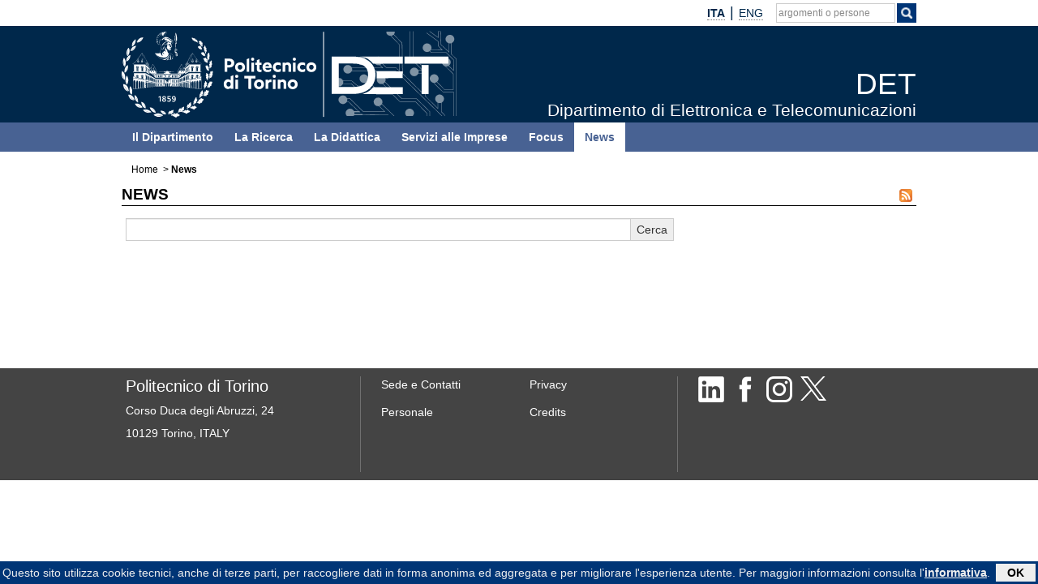

--- FILE ---
content_type: text/html; charset=utf-8
request_url: https://www.det.polito.it/it/news/(id_news)/20634
body_size: 4342
content:
	
	
		
	
								
																																																				<!doctype html>
<html xmlns="http://www.w3.org/1999/xhtml" lang="it-IT" prefix="og: http://ogp.me/ns#">
	<head>
		
	
<meta http-equiv="Content-Type" content="text/html; charset=utf-8" />																	<meta name="author" content="" /><meta name="copyright" content="Politecnico di Torino" /><meta name="description" content="" /><meta name="keywords" content="" /><meta http-equiv="X-UA-Compatible" content="IE=edge" />
<meta name="MSSmartTagsPreventParsing" content="TRUE" />
<meta name="generator" content="eZ publish" />
<meta name="viewport" content="width=device-width, initial-scale=1, maximum-scale=1, user-scalable=no" /><title>DET -			News</title><meta property="og:title" content="DET -			News" />																												<meta property="og:url" content="https://www.det.polito.it/it/it/news/(id_news)/20634/(id_news)/20634" />	<meta property="og:site_name" content="DET" /><link rel="Shortcut icon" href="/design/nuovo_polito/images/favicon.ico" type="image/x-icon" />
			
					<style type="text/css">
		@import url("/design/nuovo_polito/javascript/assets/bootstrap/css/bootstrap.css");
		@import url("/design/nuovo_polito/javascript/assets/font-awesome/css/font-awesome.css");
															@import url("/extension/newspoli/design/nuovo_polito/stylesheets/newspoli.css?2020050701");
															@import url("/extension/pauper3/design/nuovo_polito/stylesheets/rm.css?2021071901");
															@import url("/design/nuovo_polito/stylesheets/generico.css");
															@import url("/design/polito_dip_responsive/stylesheets/home.css");
															@import url("/design/nuovo_polito/stylesheets/interna.css");
															@import url("/design/polito_dip_responsive/stylesheets/custom.css?2021032501");
															@import url("/design/nuovo_polito/stylesheets/colori.css");
															@import url("/design/dip_det/stylesheets/det.css");
					</style>
			
																						<script src="/design/nuovo_polito/javascript/node_modules/jquery/dist/jquery.min.js" type="text/javascript"></script><script src="/design/nuovo_polito/javascript/assets/bootstrap/js/bootstrap.min.js" type="text/javascript"></script>
<!-- Matomo -->
<script type="text/javascript">
var _paq = window._paq = window._paq || [];
/* tracker methods like "setCustomDimension" should be called before "trackPageView" */
_paq.push(['trackPageView']);
_paq.push(['enableLinkTracking']);
(function() {
var u="https://ingestion.webanalytics.italia.it/";
_paq.push(['setTrackerUrl', u+'matomo.php']);
_paq.push(['setSiteId', 'VQ0QBAN3dY']);
var d=document, g=d.createElement('script'), s=d.getElementsByTagName('script')[0];
g.type='text/javascript'; g.async=true; g.src=u+'matomo.js'; s.parentNode.insertBefore(g,s);
})();
</script>
<!-- End Matomo Code -->
																<script type="text/javascript">
//<![CDATA[

	$(window).on('load', function(){
		if( typeof $.cookieBar != 'undefined' ){
			var myCookieBar = $.cookieBar.toString().replace('\'cb-enabled={value};','options.cookieName+\'={value};').replace('aCookie[0]==\'cb-enabled\'','aCookie[0]==options.cookieName').replace(/policyButton\+'<\/p><\/div>'\);\n\s*}\n\s*}\n/gm,'policyButton+\'</p></div>\');\n				}\n				if (options.effect==\'slide\' || options.effect==\'fade\'){\n					$(\'#cookie-bar\').slideDown(options.effectDelay);\n				};\n			};\n');
			$.cookieBar = eval( "(" + myCookieBar +")" );
			$.cookieBar({
				message: "Questo sito utilizza cookie tecnici, anche di terze parti, per raccogliere dati in forma anonima ed aggregata e per migliorare l'esperienza utente. Per maggiori informazioni consulta l'<a href='/it/privacy'>informativa</a>.",
				cookieName: 'polito_consenso_cookie',
				acceptText: 'OK',
				policyText: 'Privacy Policy',
				policyURL: '/privacy/',
				effect: 'slide',
				effectDelay: 1000,
				append: true,
				fixed: true,
				bottom: true,
				zindex: '9999',
				acceptFunction: function(cookieValue){if(cookieValue!='enabled' && cookieValue!='accepted'){ window.location = window.location.href;}else{if(typeof ga != 'undefined')ga('send','event','Button','Consenso cookie');}}
			});
			}
	});

//]]>
</script>
				<script src="/design/nuovo_polito/javascript/ondomready.js" type="text/javascript"></script>	<script src="/design/nuovo_polito/javascript/js-detect.js" type="text/javascript" async></script>	<script src="/design/nuovo_polito/javascript/node_modules/jquery-cookiebar/jquery.cookiebar.js" type="text/javascript" async></script>		
		</head>

	<!--[if lt IE 7]><body class="no-js ie lt-ie10 lt-ie9 lt-ie8 lt-ie7"><![endif]-->
	<!--[if IE 7]><body class="no-js ie ie7 lt-ie10 lt-ie9 lt-ie8"><![endif]-->
	<!--[if IE 8]><body class="no-js ie ie8 lt-ie10 lt-ie9"><![endif]-->
	<!--[if IE 9]><body class="no-js ie ie9 lt-ie10"><![endif]-->
	<!--[if gt IE 9]><!--><body class="no-js"><!--<![endif]-->
		<div id="main" class="container-fluid">
			<div class="row">
		
				<div id="tool" role="banner">
			<div class="navbar container">
													<div id="link_to_polito" class="pull-left hidden-lg hidden-md">
																																														<a href="http://www.polito.it/">polito.it</a>
																							</div>
								<div class="pull-right">																																																																																						<div class="tool-langs">
		<ul class="nav navbar-nav">
												<li class="langs">
																																																															<span class=" active">										<strong>								<abbr title="Italiano">ITA</abbr>				</strong></span>				</li>
					<li class="divider-vertical" role="separator"></li>										<li class="langs">
																																																															<span class=""><a href="/news/(id_news)/20634" lang="en" hreflang="en">																		<abbr title="English">ENG</abbr>				</a></span>				</li>
							</ul>
	</div>
					
																																																																							
				<div class="tool-search" role="search">
					<span class="fa fa-search visible-xs-block" aria-hidden="true" data-toggle="collapse" data-target="#collapseSearch" aria-expanded="false" aria-controls="collapseSearch" role="button"></span>
					<ul class="nav navbar-nav hidden-xs">	
						<li class="input-append" id="search">
							<form role="search" id="search_form" action="https://www.polito.it/search/" method="get">
								<fieldset>
									<div>
										<input type="hidden" id="search_placeholder" name="search_placeholder" value="argomenti o persone"/>
										<label class="skip" for="cerca">Cerca argomenti o persone</label>
										<input type="text" id="cerca" class="empty" name="q" value=""/>
										<span class="btn" id="btnsearch">
											<label class="skip" for="cercaButton">Procedi alla ricerca per argomenti</label>
											<input type="image" id="cercaButton" name="cerca" alt="Cerca" title="Cerca" class="cerca" src="/design/nuovo_polito/images/icon_search_white.png"/>
										</span>

									</div>
								</fieldset>
							</form>
						</li>
					</ul>
				</div>
				<div id="collapseSearch" class="collapse hidden-lg hidden-md hidden-sm" role="search">
					<script type="text/javascript">
					//<![CDATA[
						
						jQuery(window).on('load',function(){
							jQuery('#tool').after( jQuery('#collapseSearch') );
						});
						
					//]]>
					</script>
					<form id="searchCollapseForm" action="https://www.polito.it/search/" method="get">
						<fieldset>
							<div>
								<input type="hidden" id="collapseSearchPlaceholder" name="search_placeholder" value="argomenti o persone"/>
								<label class="skip" for="collapseCerca">Cerca argomenti o persone</label>
								<input type="text" id="collapseCerca" class="empty" name="q" value=""/>
								<label class="skip" for="collapseCercaButton">Procedi alla ricerca sul personale</label>
								<button type="submit" name="cerca" class="btn btn-default"><span class="glyphicon glyphicon-search"></span></button>
							</div>
						</fieldset>
					</form>
				</div>
				
				
				
																												
		</div>			</div>
		</div>		
	
		
	<div id="bandaTestata">
		<div id="header" class="container">
			<div class="row">
				<div id="banner" class="col-lg-10 col-md-10 col-sm-10 col-xs-10">
																									<div class="col-lg-5 col-md-5 hidden-sm hidden-xs pull-left" id="logo">
															<img src="/design/dip_det/images/logo_polito_det.svg" width="453" height="107" alt="Logo" usemap="#mappaloghi" class="visible-lg-block visible-md-block" />
						
																		<map id="mappaloghi" name="mappaloghi">
																					<area href="http://www.polito.it/" alt="Politecnico di Torino" title="Politecnico di Torino" shape="rect" coords="0,0,248,107" />
																			</map>
													</div>
				<div class="col-lg-5 col-md-5 col-sm-8 col-xs-8" id="titolo_wrapper">
										<div id="titolo_position">
						<a href="/it" title="DET - Home">
																			<span id="titolo_pagina_0">DET</span><br /><span id="titolo_pagina_1">Dipartimento di Elettronica e Telecomunicazioni</span>												</a>					</div>
				</div>
	
									<div class="navbar navbar-default navbar-static-top pull-right hidden-lg hidden-md">
						<div class="navbar-header hidden-lg">
							<button id="menuTopCollapse" type="button" class="navbar-toggle collapsed" data-toggle="collapse" data-target="#MenuTopNav" aria-expanded="false" aria-controls="MenuTopNav">
								<span class="sr-only">Apri/chiudi menu di navigazione</span>
								<span class="icon-bar"></span>
								<span class="icon-bar"></span>
								<span class="icon-bar"></span>
							</button>
						</div>
					</div>
				</div>
			</div>
		</div>
	</div>
	<div id="banda_colorata" class="neutro">
		<div id="banda"></div>
		<div class="container">
			<div class="row">
				<nav id="MenuTopNav" role="navigation" class="interna navbar-collapse collapse">
																																																																																																					
		
												<ul id="MenuTop" class="navbar-nav nav col-lg-10 col-md-10 col-sm-10 col-xs-10">
																																				<li id="MenuTop_item_0_0">
																				
						
			
	<a href="/it/il_dipartimento"><span class=""></span>Il Dipartimento</a>
	
																																								</li>
																			<li id="MenuTop_item_0_1">
											
						
			
	<a href="/it/la_ricerca"><span class=""></span>La Ricerca</a>
	
																																								</li>
																			<li id="MenuTop_item_0_2">
											
						
			
	<a href="/it/la_didattica"><span class=""></span>La Didattica</a>
	
																																								</li>
																			<li id="MenuTop_item_0_3">
											
						
			
	<a href="/it/servizi_alle_imprese"><span class=""></span>Servizi alle Imprese</a>
	
																																								</li>
																			<li id="MenuTop_item_0_4">
											
						
			
	<a href="/it/focus"><span class=""></span>Focus</a>
	
																																								</li>
																			<li id="MenuTop_item_0_5">
											
														
			
	<a href="/it/news" class="active"><span class=""></span>News</a>
														
																									</li>
								</ul>
	
				
				</nav>
			</div>
		</div>
	</div>
					
	<div class="clearfix"></div>
		<div id="container" class="container">
														<div class="row hidden-sm hidden-xs">
				<nav id="nav" class="col-lg-10 col-md-10" role="navigation">
											<div class="hidden">Dove sei:</div>
				<div class="breadcrumb_container">
		<ol class="breadcrumb"><li><a href="/it">Home</a></li>
																																																																																																																																																																																							<li><strong>News</strong></li>
																						</ol>
		</div>				
					<div class="clearfix"></div>
				</nav>
			</div>
								
							<div class="clearfix"></div>
	<div class="row">
			<div id="coldx" class="col-lg-10 col-md-10 col-sm-10 col-xs-10 pull-left">
			<a id="skipMenuColSX"></a>
			<div class="skip"><a href="#skipRelated">Vai al contenuto</a></div>
			
	
			<section id="corpo" role="main">
	
								
			
			<h1>News <a href="/it/news/feed" class="rss"><img src="/design/nuovo_polito/images/rss.png" alt="Feed RSS" /></a></h1>

	
			<div id="riquadro">
						<div id="form_archivio">
			
				<form id="cerca_testo" action="/it/content/action" method="post" class="col-log-7 col-md-7 col-sm-10 col-xs-10">
					<fieldset>
						
						<label for="testo" class="skip">Cerca nell'archivio: </label>
						<input class="form-control" type="text" id="testo" name="(testo)" value="" />
						
						<input type="hidden" name="DestinationURL" value="news" />
						<input class="submit btn btn-default" type="submit" name="(submit)" value="Cerca" />
					</fieldset>	
				</form>	
			
			
			</div>
		</div>
			
		
				
													</section>
					</div>
				</div>
			</div>
			
			<div class="clearfix"></div>
		</div>
		
		<footer role="contentinfo">
            <div class="container-fluid" id="fluid_footer">
                <div class="row">
                    <div id="footer" class="container">
                        <div id="col_sx_footer" class="col-lg-3 col-md-3 col-sm-3 col-xs-10">
	<p>
	<span id="titolo_footer">Politecnico di Torino</span><br/>
	
	Corso Duca degli Abruzzi, 24<br/>
	10129 Torino, ITALY
	</p>
</div>                        <div id="col_centro_footer" class="col-lg-4 col-md-4 col-sm-4 col-xs-10">					                            <div class="col_footer">
				<ul class="links"><li>
																							
																																																																												<a href="/it/il_dipartimento/sede_e_contatti">Sede e Contatti</a></li><li>																		
																																																																										<a href="/it/personale/elenco">Personale</a>				</li></ul>
			    </div>
								                            <div class="col_footer">
				<ul class="links"><li>
																							
																																																																												<a href="/it/privacy">Privacy</a></li><li>																		
																																																																												<a href="/it/credits">Credits</a>				</li></ul>
			    </div>
					</div>                        <div id="col_dx_footer" class="col-lg-3 col-md-3 col-sm-3 col-xs-10">
	<ul id="social">
    <li><a href="https://www.linkedin.com/showcase/detpolito/" title="LinkedIn"><img src="/design/nuovo_polito/images/footer_social/linkedin.png" alt="linkedin" /></a></li>
    <li><a href="https://www.facebook.com/detpolito" title="Facebook"><img src="/design/nuovo_polito/images/footer_social/facebook.png" alt="facebook" /></a></li>
    <li><a href="https://www.instagram.com/detpolito/" title="Instagram"><img src="/design/nuovo_polito/images/footer_social/instagram.png" alt="instagram" /></a></li>
    <li><a href="https://twitter.com/detpolito" title="Twitter"><img src="/design/nuovo_polito/images/footer_social/twitter.png" alt="twitter" /></a></li>
	</ul>
</div>                        <div class="clearfix"></div>
                                            </div>
                </div>
                <div class="clearfix"></div>
            </div>
		</footer>					
			</div>
	
			<script src="/design/nuovo_polito/javascript/cerca.js" type="text/javascript" async></script>	</body>
</html>					
	

--- FILE ---
content_type: text/css
request_url: https://www.det.polito.it/design/polito_dip_responsive/stylesheets/home.css
body_size: 2896
content:
/*
 * 	10pt = 13.328125px
 * 	11pt = 14.660938px
 */
/*
#header{
    background:url(../images/testata.jpg);
    background-repeat:no-repeat;
}
*/
@media screen and (min-width:1000px){
	#banda_colorata.home {
		margin-bottom:2px;
	}
}

/***************************************/
/*    BLOCCHI  HOMEPAGE */
/***************************************/

#blocco_focus
{
/*	width:231px;*/
	float:left;
/* 	min-height: 207px; */
	margin-bottom:5px;
/*	margin-right: 5px;*/
/*	padding: 0px 5px 0px 5px;*/
/* 	background-image: url(../images/banda_b.jpg); */
	background-repeat: repeat-x; 
	background-position: left top;
	background-color: #fff;  
	border:0px;
	font-size:120%;
}

#blocco_news, #blocco_news_ateneo {
/*	padding: 0px 0px 0px 0px;*/
	font-size:120%;
}

#blocco_news.duecolonne {
	padding: 0px 236px 0px 0px;
}

#blocco_news.trecolonne {
	padding: 0px 236px 0px 236px;
}

@media screen and (max-width:999px){
	#blocco_news.trecolonne{
		padding: 0px 0px 0px 236px;
	}
}

@media screen and (max-width:768px){
	#blocco_focus,
	#blocco_news,
	#blocco_news.duecolonne,
	#blocco_news.trecolonne{
		float:left;
		clear:both;
		width:100%;
		padding:0px;
	}
	#blocco_focus {
		padding-left:5px;
		padding-right:5px;
	}
	#newsateneo_link{
		width:100%;
		float:left;
		clear:both;
		margin-left:0px!important;
		margin-right:0px!important;
	}
}

/*#blocco_focus #newsateneo_link{
	margin-top:207px;
	color:#000;
	margin-left:-5px;
	margin-right:-5px;
	margin-bottom:10px;
}*/
#corpo #newsateneo_link h2{
	color: #fff;
	background-color: #555 !important;
	font-size:132%;
	padding: 3px 8px;
	margin:0px;
	font-weight: bold;
	clear:both;
}
#corpo #newsateneo_link h2 a{
	color:#fff;
	text-decoration:none;
}

#blocco_presentazione {
	background-color: #fff;  
	float:left;
	padding:5px 5px 5px 5px;
	margin:0px;
	margin-bottom:5px;
	clear:both;
	font-size:125%;
}

@media screen and (max-width:999px){
	#blocco_presentazione {
		border-top:1px solid;
	}
}

#blocco_presentazione p {
margin:0px;
padding:0px;
text-align: justify !important;
}
#corpo #blocco_news h2{
	background-color:#003576;
}
#corpo #blocco_focus h2{
	background-color:#555;
}
#corpo #blocco_news_ateneo h2{
	background-color:#555;
}

#corpo #blocco_news h2, #corpo #blocco_focus h2, #corpo #blocco_presentazione h2, #corpo #blocco_news_ateneo h2
{
	color: #fff;
/* 	background-color: transparent !important; */
	font-size:125%;
	padding: 3px 8px;
	margin:0px -5px 0px -5px;
	font-weight: bold;
}

#corpo #blocco_news div.container
{
	width:100%;
	min-height: 257px;
	padding: 0px 5px 0px 5px;
	background-repeat: repeat-x; 
	background-position: left top;
	background-color: #fff;  
	float:left;
	clear: none;
}

#corpo #blocco_news_ateneo{
/*	width: 231px;*/
/*	padding: 0px 5px 0px 5px;*/
/* 	background-image: url(../images/banda_c.jpg); */
	background-repeat: repeat-x; 
	background-position: center top;
	background-color: #fff;  
	float:right;
}

#blocco_news div.corponews,
#blocco_focus div.corponews
{
    float:left;
    width:100%;
}

div.corponews {
	padding: 8px 0 8px 0;
	margin:0;
	border-bottom: 1px dotted #888;
	clear: both;
	font-size: 100%;
}

div .corponews h3{
	 line-height:140%;
}

div.corponews .data a, div.corponews .data a:link, .corponews .oraluogo a, .corponews em a, .corponews .oraluogo a:link, div.corponews .data, .corponews .oraluogo{

	padding: 0;
	font-style:italic;
	text-decoration:none !important;
	color:#000 !important;
	font-weight: normal !important;
}


div.corponews .data a:hover, .corponews .oraluogo a:hover, .corponews em a:hover{
	text-decoration: underline !important;
}

#corpo #blocco_news h3, #corpo #blocco_focus h3, #corpo #blocco_presentazione h3, #corpo #blocco_news_ateneo h3{
	padding: 0;
	margin:0px;
}

#corpo #blocco_news h3 a, #corpo #blocco_focus h3 a, #corpo #blocco_presentazione h3 a, #corpo #blocco_news_ateneo h3 a
{	
	font-size: 100%;
	text-decoration: none;
	color:#000;
}

#corpo #blocco_news h3 a:hover, #corpo #blocco_focus h3 a:hover, #corpo #blocco_presentazione h3 a:hover, #corpo #blocco_news_ateneo h3 a:hover
{
	text-decoration: underline;
}

#corpo #blocco_presentazione div.elencopres
{
	clear:both;
	float:right;
	text-align: right;
	padding: 0px;
}

#corpo #blocco_presentazione div.elencopres a
{
	font-size: 95%;
	color:#000;
	text-decoration: none;
	font-weight:bold;
}

#corpo #blocco_presentazione div.elencopres a:hover
{
	text-decoration: underline;
}

#corpo #blocco_news div.elenconews,
#corpo #blocco_focus div.elenconews,
#corpo #blocco_news_ateneo div.elenconews
{
	/*clear:both;
	float:right;*/
	text-align: right;
	padding: 10px 0px 10px 0px;
}

#corpo #blocco_news div.elenconews a,
#corpo #blocco_focus div.elenconews a,
#corpo #blocco_news_ateneo div.elenconews a
{
	color:#000;
	text-decoration: none;
	font-weight:bold;
}

#corpo #blocco_news div.elenconews a:hover,
#corpo #blocco_focus div.elenconews a:hover,
#corpo #blocco_news_ateneo div.elenconews a:hover
{
	text-decoration: underline;
}

#corpo #blocco_news div.elenconewspoli,
#corpo #blocco_news_ateneo div.elenconewspoli
{
	text-align: right;
	padding: 20px 0px 10px 0px;
}

#corpo #blocco_news div.elenconewspoli a,
#corpo #blocco_news_ateneo div.elenconewspoli a
{

	color:#000;
	text-decoration: none;
}

#corpo #blocco_news div.elenconewspoli a:hover,
#corpo #blocco_news_ateneo div.elenconewspoli a:hover
{
	text-decoration: underline;
}

#corpo #blocco_news p,
#corpo #blocco_focus p,
#corpo #blocco_news_ateneo p
{
	padding: 0px;
	margin:0px;
}

#corpo #blocco_news p a, #corpo #blocco_news p a:link, #corpo #blocco_news p a:visited,
#corpo #blocco_focus p a, #corpo #blocco_focus p a:link, #corpo #blocco_focus p a:visited,
#corpo #blocco_news_ateneo p a, #corpo #blocco_news_ateneo p a:link, #corpo #blocco_news_ateneo p a:visited
{
	text-decoration: none;
	color: #111;
	font-weight: normal;
}
#corpo #blocco_news p a:hover,
#corpo #blocco_focus p a:hover,
#corpo #blocco_news_ateneo p a:hover
{
	text-decoration: underline;
	color: #111;
}

.seguehome
{
	padding: 0px;
	margin:0px;
	color: #666;
	text-align: right;
	font-weight: bold;
	font-size: 70%;
}

.seguehome a, .seguehome a:link, .seguehome a:visited
{
	text-decoration: none; 
}

.seguehome a:hover
{
	text-decoration: underline;
}

#blocco_news div.container{
/* background-image: url(../images/banda_n.jpg); */
}

#corpo a:link img, #corpo a:visited img, #corpo a:hover img {
padding-bottom: 0px;
padding-left: 0.1em;
padding-right: 0.1em;
padding-top: 0px;
border: 0px solid #DDD;
}

/*************************************/
/* TAG CLOUD                         */
/*************************************/

div.tags{
	padding:0px;
	margin:0px;
}


.tags ul{
	padding:0px;
	margin:15px !important;
	list-style-position:outside;
	list-style:none;
	text-align:center;
}

.tags li{
	margin:0;
	padding:0;
	list-style:none;
	display:inline;
}


.tag1{font-size:100%;}
.tag2{font-size:120%;}
.tag3{font-size:140%;}
.tag4{font-size:160%;}
.tag5{font-size:180%;}

/************************************/
/* news ticker                     */
/**********************************/
  
#newsticker {  
/*	width:221px;  */
	width:100%;  
	overflow:hidden;
	background:transparent;  
	margin:2px auto 0px auto;
	padding:0px;
	float:left;
}  

#newsticker ul{
	list-style-type:none;
/*	width:221px;*/
	margin:0px 0px 0px 0px;
	padding:0px;
}

#newsticker ul li{
	margin:0px;
	padding:0px;
}
	
/************************************/
/* corpo home                         */
/**********************************/
@media screen and (min-width:1000px){
	#evidenza{
	/* 	width: 984px; */
		margin-top: 5px;
		text-align:center;
	/* 	padding:0px; */
	/* 	margin-left:0px; */
	/* 	margin-right:0px; */
		float:left;
		margin-bottom:5px;
	}

	#corpo .evidenza1{
		width:241px;
		height: 207px;
		float:left;
		padding:0px;
		margin:0px;
		border:0px;
		margin-right:5px;
		margin-left:0px;
	}

	#corpo .evidenza1:last-of-type{
		margin-right:0px;
	}
}

#corpo .evidenza1 a{
	text-decoration:none;
    font-size: 120%;
}

*:first-child+html .rss{
margin-top:-16px;
}

/************************************/
/* mosaic                     */
/**********************************/


#corpo .evidenza1 .details{ 
	margin:0px; 
	text-decoration:none;
	max-height:207px;
	overflow:hidden;
}	

#corpo .evidenza1 .details .title a{
	font-size:17px; 
	font-weight:bold; 
	color:#fff; 
	text-align:right; 
	margin-left:10px; 
	margin-right:5px; 
	margin-top:5px;
	float:left; 
	margin-bottom:5px; 
	clear:both;
	line-height:20px;
}

#corpo .evidenza1 .details .subtitle{
	color:#fff; 
	margin-left:10px; 
	margin-right:5px; 
	font-weight:normal; 
	text-align:left; 
	float:left;
	padding-bottom:22px;
    font-size: 120%;
}

@media screen and (max-width:999px){
	#corpo .evidenza1 .details .subtitle{
		color:#003576;
		margin-left:0px;
		margin-right:0px;
		padding-left:5px;
		padding-right:5px;
	}
	#corpo .evidenza1 .details .linklist ul li a {
		font-size: 14px;
	}
}

#corpo .evidenza1 .details .image img{
	position:absolute;
	left:29px;
	bottom:10px;
	width:200px;
	height:100px;
}
@media screen and (max-width:999px){
	#corpo .evidenza1 .details{
	max-height:none;
	overflow:visible;
	}
	#corpo .linklist{
		width:100%;
	}
	#corpo .linklist ul {
		width:100%;
		margin-left:0px!important;
	}
	#corpo .linklist ul li{
		position:relative;
		display:block;
		height:auto;
		margin:0px;
		padding:0px;
	}
	#corpo .linklist ul li a{
		color:#003576;
		text-decoration:none;
		font-size: 119.0479%;
		font-weight:normal;
		padding:0.5em;
		margin:0px;
		display:block;
		height:auto;
		position:relative;
		
	}
	#corpo .linklist ul li a .menu_caret,
	#corpo .linklist ul li a .menu_caret_right {
		border-left: 4px dashed;
		border-top: 4px solid transparent;
		border-bottom: 4px solid transparent;
		display: inline-block;
		color:#003576;
		width: 0;
		height: 0;
		vertical-align: middle;
		margin-left: 4px;
		margin-right: 6px;
		margin-top: -2px;
	}
}
@media screen and (min-width:1000px){
	.mosaic-block:hover .mosaic-overlay{
		transform: translateY(-100%);
		top:100%;
	}
	.mosaic-block .mosaic-overlay {
		   -moz-transition: all 0.25s ease-in-out;
		-webkit-transition: all 0.25s ease-in-out;
		     -o-transition: all 0.25s ease-in-out;
		        transition: all 0.25s ease-in-out;
		
		background-color: transparent;
		color: #fff;
		position:absolute;
		transform: translateY( -36px );
		top:100%;
	}
	.mosaic-block .details .title.btn{
		padding:0px;
	}
	.mosaic-block {
		float:left;
		position:relative;
		overflow:hidden;
		width:100%;
/* 		height:207px; */
		margin:0px;
	}

	.mosaic-backdrop {
		position:absolute;
		top:0;
/* 		left:-1px; */
		height:100%;
		width:100%;
		background:url(../images/bg-black.png); 
	}

	.mosaic-overlay {
		display:none;
		z-index:5;
		width:100%;
		left:0px;
		background:url(../images/bg-black.png);
		float:left;
		display:block;
		width:100%;
	}
	.mosaic-overlay .collapse {
		display:block
	}
	.bordoevidenza1 .title{
		border:0px;
		border-top:6px solid #0184c9;  
	}

	.bordoevidenza2 .title{
		border:0px;
		border-top:6px solid #c71444;
	}

	.bordoevidenza3 .title{
		border:0px;
		border-top:6px solid #fb7907;
	}

	.bordoevidenza4 .title{
		border:0px;
		border-top:6px solid #9966cc;  
	}
	.bordoevidenza{
		position:absolute;
	}

	.details .linklist ul li{
		width:231px;
		color:#ffffff !important;
		list-style-type:none;
		list-style-image: none;
	}

	.details .linklist a, .details .title a{
		text-decoration:none !important;
		color:#ffffff !important;
	}

	.details .linklist a:hover, .details .title a:hover{
		text-decoration:underline !important;
	}
	.details .linklist.collapse,
	.details .linklist.collapse.in,
	.details .linklist.collapsing{
		display:block;
		height:auto!important;
	}

	.details .linklist{
		padding-bottom:22px;
	}
}

.details .linklist{
	float:left;
	clear:both;
}

.details .linklist ul{
	margin:0px;
	padding:0px;
	float:left;
	text-align:left;
	margin-left:10px !important;
}

.bordoevidenza .details{
	width:100%;
	display:block;
	float:left;
	}

.bordoevidenza .details .title{
	display:block;
	width:100%;
	height:36px;
	float:left;
	text-align:left;
	}

.details .title button.btn {
	width:100%;
	background-color:#003576;
	color:#fff;
	font-weight:bold;
	text-align:left;
	outline:0px;
	position:absolute;
	padding:6px;
	margin:0px;
	margin-bottom:5px;
	float:none;
	height:32px;
}

.details .title button.btn > div{
	float:right;
	position:absolute;
	top:6px;
	right:5px;
	clear:none;
	margin:3px;
}

.details .title button.btn span.icon-bar{
	background-color:#fff;
}
.bordoevidenza1 .details .title button.btn {
	border:0px;
	border-left:6px solid #0184c9;  
}

.bordoevidenza2 .details .title button.btn {
	border:0px;
	border-left:6px solid #c71444;
}

.bordoevidenza3 .details .title button.btn {
	border:0px;
	border-left:6px solid #fb7907;
}

.bordoevidenza4 .details .title button.btn {
	border:0px;
	border-left:6px solid #9966cc;  
}

#corpo .linklist ul li:before{
	font-size:0px;
	border:0px;
	margin:0px;
	display:none;
}
/***********************************************/
/*corpo home                                  */
/***********************************************/


#corpo.home
{ 
	float: left;
	margin-top: 0.0em;
	padding: 0px 0px 0px 0px;
/* 	width: 979px; */
	font-size: 84%;
	min-height: 200px; 
	height: auto !important; 
	height: 200px;
}

.headerdiv.home{
	margin-bottom:0px;
}


--- FILE ---
content_type: text/css
request_url: https://www.det.polito.it/design/nuovo_polito/stylesheets/interna.css
body_size: 7969
content:
/************************************/
/* MENU */
/************************************/

nav#MenuColSXNav
{	
	margin: 0;
	margin-top: 0px; /*prima -4px*/
	padding: 0;
	font-size: 75%;
	list-style-type: none;
	font-weight:bold;
	border:0px;
}

nav#MenuColSXNav > ul
{	
	margin: 0;
	width:100%;
}

nav#MenuColSXNav > ul > li ul {
	margin: 0;
	padding: 0;
	list-style-type: none;
	list-style-position: outside;
}

nav#MenuColSXNav li
{	
	margin: 0;
	padding: 0em;	
	text-align: left;
	height:auto;
	font-size:14px;
	width:100%;
}

*:first-child+html #MenuColSXNav li a, *:first-child+html #MenuColSXNav li a:link, *:first-child+html #MenuColSXNav li a:visited
{
	padding-top:0.25em !important;
}

#MenuColSXNav li a,
#MenuColSXNav li a:link,
#MenuColSXNav li a:visited
{	
	margin: 0px;
	display: block;
	padding: 0.5em;
	line-height: normal;
	height:auto !important;
	height:0px;
	background-color: #eee;
	color: #003576;
}

nav#MenuColSXNav a{
	outline-offset:-2px;
}
#MenuColSXNav li a:hover
{
	/*font-weight: normal;*/
	text-decoration: none;
	color: #fff;
	background-color: #003576;
}

#MenuColSXNav li a:active
{
	text-decoration: none;
	color: #fff;
	background-color: #003576;
}

#MenuColSXNav li a.active 
{
	/*font-weight: bold;*/
	color: #fff;
	background-color: #003576;
}

/*#MenuColSXNav li a.active:hover
{
	font-weight: bold;
}*/

#MenuColSXNav li li a, #MenuColSXNav li li a:link, #MenuColSXNav li li a:visited
{	
	
	margin: 0px 0px 0px 0px;
	display: block;
	padding: 0.5em;
	line-height: normal;
}

#MenuColSXNav img
{
	border: 0px;
	padding:0px;
	margin:0px;
}

#MenuColSXNav li ul li a, #MenuColSXNav li ul li a:link, #MenuColSXNav li ul li a:visited
{	
	padding-left: 20px;
	background-color: #eee;
	color: #003576;
}

#MenuColSXNav li li li a, #MenuColSXNav li li li a:link, #MenuColSXNav li li li a:visited
{	
	padding-left: 40px;
}

#MenuColSXNav li li li li a, #MenuColSXNav li li li li a:link, #MenuColSXNav li li li li a:visited
{	
	padding-left: 60px;
}

#MenuColSXNav li li li li li a, #MenuColSXNav li li li li li a:link, #MenuColSXNav li li li li  li a:visited
{	
	padding-left: 80px;
}

#MenuColSXNav li li li li li li a, #MenuColSXNav li li li li li li a:link, #MenuColSXNav li li li li  li li a:visited
{	
	padding-left: 100px;
}

#MenuColSXNav li ul li a:hover
{
	color: #fff;
	background-color: #003576;
}

#MenuColSXNav li ul li a:active
{
	color: #fff;
	background-color: #003576;
}

#MenuColSXNav li ul li a.active
{
	color: #fff;
	background-color: #003576;
}

@media screen and (min-width:1000px){
	#colsx{
		width:20%;
	}
}
@media screen and (max-width:999px){
	body #coldx #corpo > h1,
	body #coldx #corpo > h1.reduced{
		border-bottom:0px;
	}
	#colsx{
		width:100%;
		margin-top:-1.1em;
	}
	#colsx nav#MenuColSXNav,
	#colsx nav#MenuColSXNav a {
		background-color:#fff;
		}
	#colsx nav#MenuColSXNav a:hover,
	#colsx nav#MenuColSXNav a.active,
	#colsx nav#MenuColSXNav a.active:hover{
		background-color:#003576;
		color:#fff;
		}
	#colsx nav#MenuColSXNav li{
		font-size:100%;
	}
	#colsx nav#MenuColSXNav{
		font-size:100%;
		font-weight:normal;
		padding-top:0px;
		}
	#coldx > #corpo > h1.hidden-sm,
	#coldx > #corpo > h1.hidden-xs{
		display:block!important;
		border-bottom:0px solid #000;
	}
	#colsx ~ #coldx > #corpo > h1.hidden-sm,
	#colsx ~ #coldx > #corpo > h1.hidden-xs{
		display:none!important;
	}
}

#MenuColSXNav .menu_caret,
#MenuColSXNav .menu_caret_bottom,
#MenuColSXNav .menu_caret_right{
	display: inline-block;
	width: 0;
	height: 0;
	vertical-align: middle;
	margin-left: 4px;
	margin-right: 6px;
	margin-top:-2px;
}
#MenuColSXNav .menu_caret_bottom{
	border-top:   4px dashed;
	border-right: 4px solid transparent;
	border-left:  4px solid transparent;
}
#MenuColSXNav .menu_caret,
#MenuColSXNav .menu_caret_right{
	border-left:   4px dashed;
	border-top: 4px solid transparent;
	border-bottom:  4px solid transparent;
}

/**********************************/

h2
{
	font-size: 120%;
	margin: 0px;
	font-weight: bold;
	padding-bottom: 0.2em;
	padding-top: 0.2em;
	color: #333;
}

h3
{
	font-size: 110%;
	margin: 0px;
	font-weight: bold;
	padding-bottom: 0.2em;
	padding-top: 0.2em;
	color: #333;
}

h4
{
	font-size: 100%;
	font-weight: bold;
	margin: 0px;
	padding-bottom: 0.2em;
	padding-top: 0.2em;
	color: #333;
}

h5
{
	font-size: 100%;
	font-weight: bold;
	margin: 0px;
	padding-bottom: 0.1em;
	padding-top: 0.1em;
}

h6
{
	font-size: 100%;
	font-style: italic;
	font-weight: bold;
	margin: 0px;
	padding: 0px;
}
#box
{
	text-align: center;
}
#colsx
{	border-top:0px #ddd solid;
	float:left;
	padding:0px;
	margin-bottom: 1.0em;
	margin-left: 0px;
	margin-right: 0px;
	overflow: hidden;
}
/*#colsx.col-lg-2,
#colsx.col-md-2{
	width:20%;
}*/

#coldx
{
	clear: right;
	padding:0 0 0 0px;
/* 	width:778px; */
	margin-bottom: 0.2em;
/* 	margin-left:6px; */
	float: left;
}

div#main > div.row > div#container > div.row > div#coldx > #corpo > div#contentdx {
	padding-right:0px;
}

#chiusuracollegamenti
{
	clear: both;
	padding-bottom: 0.2em;
}
#corpo
{ 
	position:relative;
	float: left;
	margin-top: 0.0em;
	padding: 0px 0px 0px 11px;
/* 	width: 773px; */
	width:100%;
	font-size: 100%;
	min-height: 200px; 
	height: auto !important; 
	height: 200px;
}

#coldx.col-lg-10.col-md-10.col-sm-10.col-xs-10 #corpo
{ 
	padding: 0px 0px 0px 0px;
}
/*#corpo hr{
	line-height:1px;
	height:1px;
	border:0px;
	border-top:1px solid #000;
	padding:0px;
	margin:0px;
	}
	*/

#imagefull{
	padding-top:4px;
/*	float:left; */
	margin-top:-1.16em;
	margin-bottom:1.16em;
	clear:both;
}


*:first-child+html .rss{
	margin-top:-16px;
}
#precolsx > a,
#precolsx > span{
	display:inline-block;
}
#precolsx > a,
#precolsx > span,
#corpo > h1{
	font-size:14pt;
	line-height:1em;
	margin:0px;
	padding:0px;
	padding-bottom:4px;
	margin-bottom:0.8em;
	text-transform: uppercase;
	border-bottom: 1px solid #000;
	font-weight:bold;
/* 	float:left; */
/* 	width:100%; */
}
#precolsx .navbar-toggle,
#precolsx .navbar-toggle.collapsed {
	background-color:transparent;
	border:0px;
}

#precolsx .navbar-toggle .icon-bar,
#precolsx .navbar-toggle.collapsed .icon-bar {
	background-color:#000;
}

/*#precolsx.ateneo .navbar-toggle .icon-bar,
#precolsx.ateneo .navbar-toggle.collapsed .icon-bar {
	background-color:#3399cc;
}

#precolsx.didattica .navbar-toggle .icon-bar,
#precolsx.didattica .navbar-toggle.collapsed .icon-bar {
	background-color:#ff7c11;
}

#precolsx.ricerca .navbar-toggle .icon-bar,
#precolsx.ricerca .navbar-toggle.collapsed .icon-bar {
	background-color:#cc0033;
}

#precolsx.imprese .navbar-toggle .icon-bar,
#precolsx.imprese .navbar-toggle.collapsed .icon-bar {
	background-color:#9966cc;
}

#precolsx.amm_servizi .navbar-toggle .icon-bar,
#precolsx.amm_servizi .navbar-toggle.collapsed .icon-bar {
	background-color:#2d8900;
}*/

#precolsx {
	position:relative;
	margin-bottom:1.1em;
}
@media screen and (max-width:999px){
	#precolsx,
	#colsx > nav#MenuColSXNav{
		border-bottom:2px solid #000;
	}
/*	#precolsx.ateneo,
	#colsx.ateneo > nav#MenuColSXNav{
		border-bottom:2px solid #3399cc;
	}

	#precolsx.didattica,
	#colsx.didattica > nav#MenuColSXNav{
		border-bottom:2px solid #ff7c11;
	}

	#precolsx.ricerca,
	#colsx.ricerca > nav#MenuColSXNav{
		border-bottom:2px solid #cc0033;
	}

	#precolsx.imprese,
	#colsx.imprese > nav#MenuColSXNav{
		border-bottom:2px solid #9966cc;
	}

	#precolsx.amm_servizi,
	#colsx.amm_servizi > nav#MenuColSXNav{
		border-bottom:2px solid #2d8900;
	}*/
	#colsx{
		margin-top:0px;
	}
	#precolsx + #colsx{
		margin-top:-1.23em;
/* 		border-top:2px solid #fff; */
	}
	#coldx{
	margin-top:1.1em;
	}
	#precolsx ~ #coldx {
	margin-top:0px;
	}
}

#precolsx > div > button{
	position:absolute;
	top:0px;
	right:0px;
	padding-top:8px;
	padding-bottom:5px;
	margin-top:0px;
	}
@media screen and (max-width:999px){
	#precolsx > a,
	#precolsx > span
	{
		color:#003576;
		line-height:1em;
		margin-top:0px;
		margin-bottom:0px;
		padding-top:5px;
		padding-bottom:5px;
		padding-left:5px;
		margin-right:65px;
		border:0px;
	}
	#coldx{
		margin-left:0px;
		margin-right:0px;
		padding-left:5px;
		padding-right:5px;
	}
	#corpo{
	margin-left:0px;
	margin-right:0px;
	padding-left:0px;
	padding-right:0px;
	}
}

body.no-js #coldx.span10 #corpo{
	width:980px;
}
body.no-js #coldx.span8 #corpo{
	width:773px;
}
body.no-js #coldx #corpo > h1.reduced {
	margin-right:0px;
}
body #coldx #corpo > h1.reduced {
	margin-right:201px;
}

#corpo h2{
	margin-top:0.8em;
}

.rss{
	float: right;
	font-size: 60%;
	color: #fff !important;
	margin-right: 5px;
} 

#corpo p {
	overflow-wrap:break-word;
	word-wrap:break-word;
	text-align:left;
	padding-top: 0.0em;
	padding-bottom: 0em;
	line-height: 150%;
}

#corpo .testodx{
	text-align: right;
}

#corpo a, #corpo a:link, #corpo a:visited
{	
	font-weight: bold;
	text-decoration: underline;
	color: #666;
}

#corpo a:hover
{
	font-weight: bold;
	text-decoration: underline;
	color: #000;
}

pre
{
	padding-left: 20px;
	padding-right: 20px;
	font-size: 105%;
}

#corpo ul
{	
	/*margin-left: 20px;*/
	padding-top: 0em;
	padding-bottom: 0em;
	color: #000;
/* 	list-style-image:url(/images/freccia_grigia.png); */
 	list-style:none;
}

#corpo ul>li:before{
	font-size:14px;
	content: "";
    border-color: transparent #999;
    border-style: solid;
    border-width: 0.35em 0 0.35em 0.45em;
    display: block;
    height: 0;
    width: 0;
    left: -1em;
    top: 0.45em;
	margin-bottom:-0.58em;
    position: relative;
	}

#corpo ol
{	
	/*margin-left: 30px;*/
	padding-top: 0em;
	padding-bottom: 0em;	
}

#corpo ol.alpha
{	
	list-style-type: lower-alpha;	
}

#corpo li
{
	/*padding-top: 0.5em;*/
	padding-top:0;
	padding-bottom: 0.5em;
	line-height:150%;
}

#corpo ul.longlist li
{
	line-height:100%;
}


#corpo li a, #corpo li a:link, #corpo li a:visited, #corpo li a:focus, #corpo li a:active
{
/*	display:inline-block;
	vertical-align: text-top;*/
	font-weight: bold;
	color: #666;
	text-decoration: underline;
}

#corpo li a:hover
{
/*	display:inline-block;
	vertical-align: text-top;*/
	font-weight: bold;
	text-decoration: underline;
	color: #000;
}

#corpo ul ul li
{
	 font-size: 100%;
	 line-height:150%;
}

#corpo h2.titolo_elenco_normale{
	font-size:100%;
	padding-bottom:1em;
	margin-top:0.5em;
	font-weight:bolder;
	width:100%;
	text-align:center;
	/*vertical-align:top;width:150px;margin:0 auto;*/
	}

#corpo .elenco_normale {
/* 	list-style-image:url(/images/quadratino.gif); */
	list-style:none;
	padding-left:40px;
}

#corpo td .elenco_normale {
	padding-left:0px!important;
}
/*#corpo .elenco_normale ul li {
	list-style-image:url(/images/quadratino.gif);
}*/

#corpo .elenco_normale li{
	padding-left: 1em;
/* 	text-indent: -1em; */
	-webkit-column-break-inside: avoid;
          page-break-inside: avoid;
               break-inside: avoid;
}
#corpo .elenco_normale li:before{
/*	font-size:14px;
	content: "";
    border: none;
    display: none;
	margin:0px;
    position: static;*/
    border-color: #999;
    border-style: solid;
    border-width: 0.22em;
}

#corpo .ul_due_colonne{
	column-count:2;
	-moz-column-count:2;
	column-gap:40px;
	-moz-column-gap:40px;
}

@media screen and (max-width:767px){
	#corpo img{
	max-width:100%;
	}
}
@media screen and (max-width:767px){
	#corpo h2.titolo_elenco_normale{
		text-align:left;
		/*margin-left:15px;*/
		padding-left:2em;
	}
	#corpo .ul_due_colonne{
		column-count:1;
		-moz-column-count:1;
		column-gap:0px;
		-moz-column-gap:0px;
	}
}

#corpo li strong
{
	color: #111;
}

#corpo li p 
{
 	color: #111;
	padding-bottom: 0px;
	padding-top: 0px;
	margin-top: 0.1em;
	margin-bottom: 0.1em;
	line-height: 1.4;
}

#corpo ul.list-tree
{
	list-style-image:none;
	list-style-type:none;
	padding-left:1.8em;
}

#corpo ul.elenconomi li strong
{
	font-weight: bold;
	color: #666;
}

img.h3
{
 	padding-bottom: 0px;
	padding-top: 0px;
	vertical-align: top;
}

#corpo p img
{
  padding-bottom: 0em;
  padding-left: 0.1em;
  padding-right: 0.1em;
  padding-top: 0em;
  border: 0px solid #fff;
  margin: 0px 0px 0px 0px;
  vertical-align: top;
}

#corpo li img
{
  vertical-align: top;
}

#corpo a img 
{
/* 	padding-bottom: 0px;
	padding-left: 0.1em;
	padding-right: 0.1em;
	padding-top: 0px;*/
	padding:0px;
	border: 0px solid #ddd;
}

#corpo a:link img, #corpo a:visited img, #corpo a:hover img
{
/*	padding-bottom: 0px;
	padding-left: 0.1em;
	padding-right: 0.1em;
	padding-top: 0px;*/
	padding:0px;
	border: 0px solid #ddd;
}

body #floatspace{
	display:block;
	clear:right;
	float:right;
	width:196px;
	margin-left:5px;
	height:40px;
	min-height:40px;
}
body.no-js #floatspace{
	display:none;
}

#corpo #contentdx{
	display:none;
	position:absolute;
	margin-top: 0;
	margin-bottom: 0.3em;
	width:196px;
 	padding-left:0px;
	margin-left:5px;
	right:0px;
	top:0px;
}
@media screen and (max-width:999px){
	.reduced{
		width:100%;
	}
}
@media screen and (max-width:767px){
	#corpo #contentdx,
	div.row > div#container > div.row > div#coldx > #corpo > div#contentdx{
		margin-left:0px;
		margin-right:0px;
		padding-left:0px;
		padding-right:0px;
		text-align:center;
		width:100%;
		}
	#corpo #contentdx > aside,
	#corpo #contentdx > div{
		float:none;
		margin-left:auto;
		margin-right:auto;
		width:100%;
		}
	#corpo #contentdx > aside > img,
	#corpo #contentdx > div > img,
	#corpo #contentdx > div > span > img{
		float:none;
		text-align:center;
		}
	#corpo #contentdx > aside > h2,
	#corpo #contentdx > aside > ul,
	#corpo #contentdx > div > h2,
	#corpo #contentdx > div > ul{
		float:none;
		text-align:left;
		}
}

body.no-js #corpo #contentdx{
	display:block;
 	position:static;
}

h3 img
{
	padding-bottom: 0px;
	padding-left: 0px;
	padding-right: 0px;
	padding-top: 0px;
	vertical-align: top;
	border: 0px solid #fff;
	margin: 0px 0px 0px 0px;
}

img a, img a:link, img a:hover
{
	padding-bottom: 0px;
	padding-left: 0.1em;
	padding-right: 0.1em;
	padding-top: 0px;
	border: 0px solid #fff;
	margin: 0px 0px 0px 0px;
}

/************************************/
/* riquadro colonna destra         */
/**********************************/

#corpo .info, #corpo .staff
{	
	width: 204px;
	margin-top: 0em;
	margin-bottom: 0.5em;
	font-weight: bold;
	padding: 8px;
/*	background-color:#ddd;*/
	clear:both;
}

#corpo .info h3, #corpo .staff h3
{
	font-size: 100%;
}

#corpo .info ul, #corpo .staff ul
{
	margin: 0;
	padding-left: 0;
	margin-left: 0;
	padding-top: 0.5em;
	padding-bottom: 0.5em;
	font-size: 100%;
	font-weight: normal;
	list-style-type: none;
}

#corpo .info li, #corpo .staff li

{
	padding-left: 0;
	padding-top: 0.2em;
	padding-bottom: 0.2em;
	margin: 0;
}

#corpo .info li a, #corpo .staff li a,
#corpo .info  li a:link, #corpo .staff li a:link,
#corpo .info  li a:visited, #corpo .staff li a:visited{
/*	display:inline-block;
	vertical-align: text-top;*/
	padding-left: 0;
	padding-top: 0.2em;
	padding-bottom: 0.2em;
	margin: 0;
	font-weight: bold;
	text-decoration: underline;
}

#corpo .info  li a:hover, #corpo .staff li a:hover

{	
/*	vertical-align: text-top;
	display:inline-block;*/
	text-decoration: underline;
	font-weight: bold;
}

/***********************************************/
/*Table                                        */
/***********************************************/

#corpo table
{
/* 	clear: left; */
	background-color: #f5f5f5;
	margin: 0px;
	font-size: 100%;
	vertical-align: top;
	border-left:1px #ddd solid;
	border-top:1px #ddd solid;
	margin-bottom: 13px;
	margin-top:13px;
}

#corpo table.duecolonne td, #corpo table.duecolonne th {
	width:50%;
	}

#corpo table.trecolonne td, #corpo table.trecolonne th {
	width:33%;
	}

#corpo table.quattrocolonne td, #corpo table.quattrocolonne th {
	width:25%;
	}

#corpo table.cinquecolonne td, #corpo table.cinquecolonne th {
	width:20%;
	}

#corpo table strong
{ 
	color: #111;
}

#corpo td
{
 	border-bottom: 1px #ddd solid;
 	border-right: 1px #ddd solid;
 	border-left:0px #ddd solid;
 	border-top: 0px #ddd solid;
	padding: 0.5em;
	vertical-align: top;
}

#corpo table.intranet td
{
	padding: 0px;
	line-height: 100%;
}

#corpo th
{
	color: #111;
	background-color: #d5d5d5;
	font-weight: bolder;
	padding: 0.5em;
	font-size: 100%;
	border-bottom: 1px #ddd solid;
 	border-right: 1px #ddd solid;
 	border-left:1px #ddd solid;
 	border-top:1px #ddd solid;
	vertical-align: top;
}

#corpo table caption
{
	font-weight: bold; 
	border: 0px solid #ddd;
	margin:0;
	text-align:left;
	font-size: 110%; 
	padding: 0.5em;
	background-color: #c8c7c7 ;
	color: #333;
}

@media screen and (min-width:1000px){
	#corpo table.table_schedina {
	 width: 570px;					/*il min-width non va bene perché la tabella può sovrapporsi al div contentdx */
	}	
}

@media screen and (min-width:768px) and (max-width:999px) {
	#corpo table.table_schedina {
	 width: 510px;					/*il min-width non va bene perché la tabella può sovrapporsi al div contentdx */
	}	
}

@media screen and (max-width:767px){
	#corpo table.table_schedina {
	 width: 100%;
	}	
}

th.schedina 
{
 	color: #111;
	/*width: 200px;*/
	width: 27%;					/* il min-width non va bene perché Chrome (63.0) non lo interpreta nelle table */ 
	padding: 5px;
	font-size: 100%;
	border-bottom: 1px #ddd solid;
 	border-right: 1px #ddd solid;
 	border-left:1px #ddd solid;
 	border-top: 0px #ddd solid;
	text-align: left;
	vertical-align: top;
	background-color: #d5d5d5;
}

th.schedina20
{
	width: 20%;
	padding: 5px;
	font-size: 100%;
	border-bottom: 1px #ddd solid;
 	border-right: 1px #ddd solid;
 	border-left:0px #ddd solid;
 	border-top: 0px #ddd solid;
	text-align: left;
	vertical-align: top;
	color: #000;
	background-color: #d5d5d5;
}

th.schedina30
{
 	color: #111;
	width: 30%;
	padding: 5px;
	font-size: 100%;
	border-bottom: 1px #ddd solid;
	border-right: 1px #ddd solid;
	border-left:1px #ddd solid;
	border-top: 0px #ddd solid;
	text-align: left;
	vertical-align: top;
}

th.schedina50
{
 	color: #111;
	width: 50%;
	padding: 5px;
	font-size: 100%;
	border-bottom: 1px #ddd solid;
 	border-right: 1px #ddd solid;
 	border-left:1px #ddd solid;
 	border-top: 0px #ddd solid;
	text-align: left;
	vertical-align: top;
	background-color: #d5d5d5;
}

#corpo td p, #corpo th p
{
 	padding-top: 0px;
	padding-bottom: 0px;
	margin-top: 0px;
	margin-bottom: 0px;
	line-height: normal;
}

#corpo td ul 
{
 	padding-top: 0px;
	padding-bottom: 0px;
	margin-top: 0px;
	margin-bottom: 0px;
}

#corpo td li p
{
	padding-top: 0px;
	padding-bottom: 0px;
	line-height: 1.0em;
}

#corpo td img
{
/*	vertical-align: top;*/
	padding-top: 0px;
	padding-bottom: 0px;
}

#corpo td img.foto
{
	vertical-align: top;
}

#corpo table.nosfondo
{
	border:0;
	margin: 0;
	border-spacing:0px;
	border-collapse:collapse;
	margin-top: 10px;
/* 	width:100%; */
	background-color: #fff;
}

#corpo table.nosfondo td
{
 	border: 0;
	background-color: #fff;
	text-align:left;
	
}

#corpo table.nosfondo th
{
 	border: 0;
	background-color: #fff;
	text-align:center;
}

#corpo table.nosfondo caption
{
	color: #666;
	background-color: #fff;
	text-align:left;
	font-size:105%;
}

#corpo table.nosfondo thead{
	display:none;
}

#corpo table.nosfondo ul{
	margin:0;
	padding:0 0 0 20px;
}

#corpo table.scheda_dati
{
	border-left:0;
	border-top:0;
	border-spacing:0px;
	margin-top: 10px;
	border-collapse:collapse;

}

#corpo table.scheda_dati td
{
 	border: 1px dotted #ccc;
 	border-right: 0;
 	border-left:0;
 	border-top: 0;
	background-color: #fff;
	text-align:left;
	min-width:74px;
	
}

#corpo table.scheda_dati th
{
	border: 1px dotted #ccc;
 	border-right: 0;
 	border-left:0;
 	border-top:0;
	background-color: #fff;
	text-align:left;
	width:50%;
}

#corpo table.scheda_dati caption
{
	color: #666;
	background-color: #fff;
	text-align:left;
	font-size:105%;
}

#corpo table.scheda_dati thead{
	display:none;
}

#corpo table.scheda_dati em{
	font-weight:normal;
}

#corpo table.scheda_dati ul{
	padding:0 0 0 20px;
	margin:0;
}

#corpo table.scheda_dati20
{
	border-left:0;
	border-top:0;
	border-spacing:0px;
	margin-top: 10px;
	/*width:550px;*/
}

#corpo table.scheda_dati20 td
{
 	border: 1px dotted #ccc;
 	border-right: 0;
 	border-left:0;
 	border-top: 0;
	background-color: #fff;
	text-align:left;
	
}

#corpo table.scheda_dati20 th
{
	border: 1px dotted #ccc;
 	border-right: 0;
 	border-left:0;
 	border-top:0;
	background-color: #fff;
	text-align:left;
	width:20%;
}

#corpo table.scheda_dati20 caption
{
	color: #666;
	background-color: #fff;
	text-align:left;
	font-size:105%;
}

#corpo table.scheda_dati20 thead{
	display:none;
}

#corpo table.scheda_dati20 em{
	font-weight:normal;
}

#corpo table.scheda_dati20 ul{
	padding:0 0 0 20px;
	margin:0;
}

#corpo table.scheda_dati30
{
	border-left:0;
	border-top:0;
	border-spacing:0px;
	margin-top: 10px;
	/*width:550px;*/
}

#corpo table.scheda_dati30 td
{
 	border: 1px dotted #ccc;
 	border-right: 0;
 	border-left:0;
 	border-top: 0;
	background-color: #fff;
	text-align:left;
	
}

#corpo table.scheda_dati30 th
{
	border: 1px dotted #ccc;
 	border-right: 0;
 	border-left:0;
 	border-top:0;
	background-color: #fff;
	text-align:left;
	width:30%;
}

#corpo table.scheda_dati30 caption
{
	color: #666;
	background-color: #fff;
	text-align:left;
	font-size:105%;
}

#corpo table.scheda_dati30 thead{
	display:none;
}

#corpo table.scheda_dati30 em{
	font-weight:normal;
}

#corpo table.scheda_dati30 ul{
	padding:0 0 0 20px;
	margin:0;
}

#corpo .ruolo_tesserino{
float:left;
width:60px;
}
#corpo .ruolo_nominativo{
float:left;
width:100%;
margin-left:-60px;
padding-left:60px;
}

#corpo .scheda_more{
	display:inline-block;
/* 	width:16px; */
/* 	line-height:16px; */
	font-size:16px;
	color:#acacac;
	text-align:center;
	padding:6px 5px 6px 7px;
	border-radius:3px;
	margin-right:5px;
	background-color:#efefef;
	cursor:pointer;
}

#corpo .scheda_more,
#corpo .scheda_more.collapsed,
#corpo .scheda_more[aria-expanded="false"]{
/* padding-left:16px; */
/*background-repeat:no-repeat;
background-position:top left;
background-image:url(/images/icone/content_tree-open.gif);*/
}
#corpo .scheda_more[aria-expanded="true"]{
padding:6px;
}
#corpo .scheda_more[aria-expanded="true"]:before{
	content:"\2212";
/*background-image:url(/images/icone/content_tree-close.gif);*/
}

/***************************************/
/* SCHEDARIO                          */
/*************************************/

#pagschedario 
{
	clear: both;
	padding: 14px;
	margin:0px;
	border: 1px solid #888;
	background: #fcfcfc;
}

#schedariotop 
{
	display:block;
	float:none;
	height: 29px;
	padding: 2px 0px 0px 0px;
	margin:0px 0px 0px 0px;
}


ul#schedario 
{
	height:32px;
	margin:0px !important;
	padding: 0px;
	border-bottom: 1px solid;
}


ul#schedario > li 
{
	min-height:31px;
	height:auto !important;
	height:30px;
	float:left;
	clear:none;
	list-style-type: none;
	list-style-image: none;
	margin:0px;
	text-align: left;
	padding: 0px;
	width:15%;
	min-width:80px;
}

ul#schedario li.schedariotabon 
{
 	border-left: 1px solid #888;
 	border-right: 1px solid #888;
 	border-top: 1px solid #888;
	display: block;
	min-height:32px;
	height:auto !important;
	height:32px;
	margin:0px;
	color: #666;
	font-weight: bold;
	text-decoration: none;
	padding-left:5px;
	background-color:#fcfcfc;
	padding-bottom:1px;
	margin-bottom:-1px;
}

div#schedariotop ul#schedario li.schedariotabon a 
{
 	font-weight: bold;
	color: #000;
}

ul#schedario li.schedariotaboff 
{
	background: #eee;
	border-left: 1px solid #ccc;
 	border-right: 1px solid #ccc;
 	border-top: 1px solid #ccc;
}

ul#schedario li a, ul#schedario li a:link, ul#schedario li a:visited 
{
	display: block;
	min-height:30px;
	height:auto !important;
	height:30px;
	margin:0px;
	color: #666;
	font-weight: normal;
	text-decoration: none;
	padding-left:5px;
	padding-top: 5px;
}

ul#schedario li.schedariotaboff a:hover, ul#schedario li a.active, ul#schedario li a.on
{
	display: block;
	font-weight: normal;
	text-decoration: none;
	color: #555;
	background-color: #d5d5d5;
}

/*****parte superiore schedario con foto e contatti******/


.schedario_image{
    padding:0px !important;
}

@media screen and (min-width:1000px){
.schedario_contatti{
   margin-top:-13px;
    padding:0px !important;
}
}

@media screen and (max-width:999px) and (min-width:768px){
.schedario_contatti{
   margin:-13px 0px 0px 0px!important;
    padding:0px !important;
}
}
    
@media screen and (max-width:767px){
.schedario_contatti{
    margin-top:0px !important;
    padding:0px !important;
}
}

/************************************/
/* Tabella progetti                */
/************************************/

#corpo ul#schedario > li:before, #corpo li.no_bullet:before{
	content: "";
    border: 0;
    display: none;
	margin:0;
    position: static;
	}

table#schedinaprj td
{
	background-color: #f5f5f5;
	border-bottom: 1px solid #ddd;
	border-left: 0px solid #ddd;
	border-right: 1px solid #ddd;
	border-top: 0px solid #ddd;
	padding: 0.4em;
}

table#schedinaprj caption
{
	background-color: #bdbdbd;
	color: #000;
	font-weight: bold;
	border: 0px solid #ddd; 
	margin:0;
	text-align:left;
	padding: 0.4em; 
	font-size: 110%;
	border:1px #bdbdbd solid;
	border:0px;
}
 
table#schedinaprj 
{
	background-color: #F5F5F5;
	border-top: 0px solid #ddd;
	border-right: 0px solid #ddd;
	border-bottom: 0px solid #ddd;
	border-left:1px #ddd solid;
	width: 100%;
	margin: 0;
	font-size: 100%;
	vertical-align: top;
	margin-bottom: 1.0em;
}

table#schedinaprj th
{
	color: #111;
	font-weight: bold; 
	padding: 0.4em;
	font-size: 100%;
	border-bottom: 1px #ddd solid;
	border-right: 1px #ddd solid;
	border-left:0px #addff9 solid;
	border-top: 0px #ddd solid;
	text-align: left;
	vertical-align: top;
}

/***********************************************/
/*news                                     */
/***********************************************/
/* #corpo #newshome
{
	float: right;
	width: 773px;
	margin-left:0;
	margin-top:1.0em;
	text-align: left;
}

#corpo #newshome h2
{	
	padding-bottom: 5px;
	font-weight: bold;
}
*/

#corpo #testocompleto {
	margin-top: 1em;
	margin-bottom: 1em;
}

/* #corpo #newshome a, #corpo #newshome a:link, #corpo #newshome a:visited
{	
	font-weight: bold;
	text-decoration: none;
	color: #000;
}

#corpo #newshome a:hover
{
	font-weight: bold;
	text-decoration: underline;
	color: #000;
}*/

#corpo .newshome h3 a, #corpo .newshome h3 a:link, #corpo .newshome h3 a:visited
{	
	font-weight: bold;
	text-decoration: none;
	color: #000;
}

#corpo .newshome h3 a:hover
{
	font-weight: bold;
	text-decoration: underline;
	color: #000;
}

.homecorpo 
{
 	padding-top: 5px;
 	padding-bottom: 5px;
 	border-bottom: 1px dotted #bbb;
}

/*#corpo #newshome,*/ #corpo .newshome
{
 	padding-top: 0px;
	color: #111;
 	clear:left;
}

/*#corpo #newshome em,*/ #corpo .newshome em
{
	padding-top: 0px;
 	color: #111;
	font-size: 95%;	
}

/*#corpo #newshome p,*/ #corpo .newshome p
{
	 padding: 2px;
	 margin: 0px;
	 text-align: justify;
	 line-height: normal;
}

/*#corpo #newshome h3,*/ #corpo .newshome h3
{
	padding: 0px 0px 0px 0px;
	font-weight: bold;
	margin-top:0;
}


#categoria{
	font-size: 90%;
	color: #444;
	line-height: 15px;
}

#stato{
	font-size: 90%;
	color: #555;
	line-height: 15px;
	margin-bottom: 10px;
}

#doveNews{
	margin-top:-1em;
	font-style: italic;
	margin-bottom:1em;
}

#corpo #newsheaders > h1{
	font-size:14pt;
	line-height:1em;
	margin:0px;
	padding:0px;
	padding-bottom:4px;
	text-transform: uppercase;
	border:0px;
	width:100%;
	font-weight: bold;
}

.sottotitolo
{
	padding-top:0px;
	margin-top:0px;
	font-size: 110%;
	font-weight: bold;
}

/*body.no-js #coldx.span10 #corpo #newsheaders.reduced {
	width:964px;
}
body.no-js #coldx.span8 #corpo #newsheaders.reduced {
	width:768px;
}*/

/*#coldx.span10 #corpo #newsheaders.reduced{
width:768px;
}

#coldx.span8 #corpo #newsheaders.reduced{
width:572px;
}*/

#corpo #newsheaders.reduced{
margin-right:201px;
}
#corpo #newsheaders h2{
	padding-top:0px;
	margin-top:0px;
}

#corpo div#newsheaders{
	padding:0px;
	margin:0px;
	margin-bottom:1em;
	border-bottom:1px solid #000;
}

#corpo .newscorpo 
{	
	margin-top: 0.5em;
	padding-top: 0.5em;
	padding-bottom: 0.5em;
	padding-left: 5px;
	padding-right: 5px;
	clear: left;
	float:left;
	border-bottom: 1px dotted #bbb;
	line-height: 180%;
	width:100%;
	
}

#coldx.span8 #corpo .newscorpo
{
	width:763px;
}
#coldx.span10 #corpo .newscorpo
{
	width:973px;
}

strong.newscorpo 
{
	padding-top: 0px;
	color: #555;
}

.newscorpo em
{
	padding-top: 0px;
 	color: #555;
	font-size: 95%;	
}

#corpo .newscorpo p
{
	 padding: 0px;
	 padding-right:5px;
	 margin: 0px;
	 text-align: justify;
}

#corpo .newscorpo h2 
{
	margin: 0px;
	padding: 0px;
}

#corpo .newscorpo h2 a:link, #corpo .newscorpo h2 a:visited
{
	font-size: 95%;
	margin: 0px;
	padding: 0px;
	font-weight: bold;
	color: #000;
	text-decoration: none;
}

#corpo .newscorpo h2 a:hover
{
	text-decoration: underline;
}

#corpo .newscorpo h3 
{
	margin: 0px;
	padding: 0px;
}

#corpo .newscorpo h3 a:link, #corpo .newscorpo h3 a:visited
{
	font-size: 95%;
	margin: 0px;
	padding: 0px;
	font-weight: bold;
	color: #000;
	text-decoration: none;
}

#corpo .newscorpo h3 a:hover
{
	text-decoration: underline;
}

.newscorpo p a
{
	 padding: 0px 0px 0px 0px;
	 margin: 0px;
	 line-height: 1.2em;
	 text-decoration: underline;
}

/** archivio news **/
#form_archivio{
    width:100%;
    margin:auto;
    text-align:center;
}

#form_archivio input{
    padding:3px;
}




.categoria_line
{	 
	padding-top: 2px;
	padding-bottom: 2px;
	padding-left: 0px;
	padding-right: 4px;
	float: left;
	font-size: 85%;
	text-transform: uppercase;
	color: #555;
}

.categoria_line strong
{
	 color: #555;
}

p.categoria_line
{	 
	 padding-left: 0px;	 
	 color: #555;
}

.categoria_full 
{	 
	font-size: 85%;
	text-transform: uppercase;
	margin-bottom: 5px;
	margin-top: -10px;
}

p.categoria_full
{
	 color: #000;
}

.categoria_full strong
{
	 color: #000;
}

.stato_line
{	 
	padding-top: 2px;
	padding-bottom: 2px;
	padding-left: 0px;
	padding-right: 4px;
	float: right;
	font-size: 85%;
	text-transform: uppercase;
	color: #555;
}

.stato_line strong
{
	color: #555;
}

.stato_full 
{	padding-top: 0px;
	padding-left: 0px;
	padding-right: 0px;
	padding-bottom: 4px;
	text-align: left;
	font-size: 85%;
	text-transform: uppercase;
	color: #555;
}

.stato_full strong
{
	color: #555; 
}

.archiviocorpo 
{
	padding-top: 0px;
	margin-bottom: 0px;
	clear: both;
}

/*.segue
{
	padding: 4px 0px 4px 0px;
	color: #555;
	text-align: right;
	font-weight: bold;
	border-bottom: 1px dotted #ddd;
		
}

.segue a, .segue a:link, .segue a:visited
{
	text-decoration: none; 
}

.segue a:hover
{
	text-decoration: underline;
	background-color: #fff; 
}*/

#archivio
{
	font-size: 95%;
	padding: 0.2em;
	margin-bottom: 1.0em;
	color: #555;
 }
 
div.news_data_create {
	font-size:90%;
	clear:both;
	margin-bottom:4px;
	padding:2px;
	padding-bottom:3px;
	text-align:right;
	font-style:italic; 
	color:#555;
}

.news_data_estesa{
	font-style:italic; 
	color:#555;
	font-size: 95%;
	padding:0;
	margin:0;
	}

div.news_data{
	font-style:italic; 
	color:#555;
	font-size: 95%;
	padding: 0px;
	margin: 0px;
	}
 
.testonews
{
	float: left;
	width: 678px;
	margin-left: 0px;
}

.testonewsfull
{
	width: 100%;
}

#corpo .testonewsfull p a, #corpo .testonews p a
{
	text-decoration: none;
	color: #000;
	font-weight:normal;
}

#corpo .testonewsfull p a:hover, #corpo .testonews p a:hover
{
	text-decoration: underline;
}

#corpo .testonewsfull strong a, #corpo .testonews strong a
{
	text-decoration: none;
	color: #000;
	font-weight:normal;
	font-style: italic;
}

#corpo .testonewsfull strong a:hover, #corpo .testonews strong a:hover
{
	text-decoration: underline;
}

#corpo .testonewsfull h2 a, #corpo .testonews h2 a
{
	text-decoration: none;
	color: #000;
	font-weight:bold;
}

#corpo .testonewsfull h2 a:hover, #corpo .testonews h2 a:hover
{
	text-decoration: underline;
}

#corpo .testonewsfull em a, #corpo .testonews em a
{
	text-decoration: none;
	color: #000;
	font-weight:normal;
	font-style: italic;
}

#corpo .testonewsfull em a:hover, #corpo .testonews em a:hover
{
	text-decoration: underline;
}

.imagenews{
    width: 80px;
    float: left;
	padding: 0px;
	right: 0px;
	margin-right: 10px;
}

.imagenews img {
	width:auto!important;
	width:80px;
	max-width: 80px!important;
	max-height: 160px!important;
}

#corpo .elenconews{
	float:right;
	margin-top:10px;
}

#corpo .elenconews a, #corpo .elenconews a:link, #corpo .elenconews a:visited
{	
	font-weight: bold;
	text-decoration: none;
	color: #000;
}

#corpo .elenconews a:hover
{
	font-weight: bold;
	text-decoration: underline;
	color: #000;
}


/***********************************************/
/*Immagini                                     */
/***********************************************/

#corpo .imagecenter, #corpo .videocenter, #corpo .flipbookcenter
{
	display:block;
	text-align: center;
	padding-top: 0.5em;
	padding-bottom: 0.5em;
}

#corpo .imagecenter img
{
	border: 0px;
}

#corpo .imageright, #corpo .videoright, #corpo .flipbookright
{	
 	float: right;
 	padding-left: 0.2em;
	padding-top: 0.5em;
	padding-bottom: 0.5em;
	padding-right: 0em;
	margin-right: 0px;
	margin-left: 1.0em;
}

#corpo .imageright img
{
 	border: 0px solid #333;
}

#corpo .imageleft, #corpo .videoleft, #corpo .flipbookleft
{
 	float: left;
	padding-left: 0px;
	padding-top: 0.5em;
	padding-bottom: 0.5em;
	padding-right: 0.2em;
	margin-right: 1.0em;
	margin-left: 0px;
}

#corpo .imageleft img
{
 	border: 0px solid #ddd;
}

#corpo li .imagecenter,
#corpo li .imageleft,
#corpo li .imageright{
	float:none;
}
#imagearticle
{
	float: right;
	padding: 0px;
	margin-right: 0px;
	margin-top: 0em;
	right: 0px;
	border: 0px solid #ddd;
	width:196px;
	clear:both;
}

#imagearticle_alone
{
	float: right;
	padding: 0px;
	margin-right: 0px;
	margin-left: 10px;
	margin-bottom: 0em;
	margin-top: 0em;
	right: 0px;
	border: 0px solid #ddd;
	clear:both;
}

#imagearticle img
{	
	padding: 0px 0px 0px 0px;
	margin: 0 0 0.5em 0;
	/*padding-bottom:0.5em;*/
	text-align: right;
	float:right;
	width: 196px;
}

#imagearticle_alone img
{	
	padding: 0px;
	margin: 0px;
	margin-bottom: 0.5em;
	text-align: right;
	float:right;
	max-width: 220px;
}

#imagearticle p
{
 	font-size: 80%;
	padding-top: 2px;
	padding-right: 0px;
	padding-left: 0px;
	padding-bottom: 2px;
	text-align: right;
	margin: 0px;
}

.imagearticle
{
	float: right;
	padding: 0px;
	margin-right: 0px;
	margin-top: 0em;
	right: 0px;
	border: 0px solid #ddd;
	width:196px;
	clear:both;
}


.imagearticle img
{	
	padding: 0px 0px 0px 0px;
	margin: 0px;
	padding-bottom:0.5em;
	text-align: right;
	float:right;
	width: 196px;
}


.imagearticle p
{
 	font-size: 80%;
	padding-top: 2px;
	padding-right: 0px;
	padding-left: 0px;
	padding-bottom: 2px;
	text-align: right;
	margin: 0px;
}

.not_align{
	display:inline-block;
}

#imagearticle .not_align{
	display:inline
}

.didascalia{
 background-color:#eee;
 display: block;
 line-height: 16px;
 font-size:90%;
 font-style:italic;
 padding:2px;
 margin:0 auto;
}

#corpo a .didascalia, #corpo a:link .didascalia, #corpo a:visited .didascalia, #corpo a:hover .didascalia {
  font-weight:normal;
  text-decoration:underline;
  color:#000;
}

body #main #container span.video.small{
	max-width:380px!important;
	}

body #main #container span.video.medium
{
	max-width:555px!important;
}

body #main #container span.video.large
{
	max-width:773px!important;
}

@media screen and (max-width: 999px) {
		#corpo span.not_align,
		#corpo span.imagecenter,
		#corpo span.imageleft,
		#corpo span.imageright{
			display:block;
			text-align:center;
			width:100%!important;
			max-width: 100%;
			margin-left:auto;
			margin-right:auto;
		}
		#corpo span.not_align > img,
		#corpo span.imagecenter > img,
		#corpo span.imageleft > img,
		#corpo span.imageright > img,
		#corpo span.video.small,
		#corpo span.video.medium,
		#corpo span.video.large{
			display: block;
			max-width: 100%;
			width:100%!important;
			height: auto;
			margin-left:auto;
			margin-right:auto;
		}

		#corpo span.not_align,
		#corpo span.imagecenter,
		#corpo span.imageleft,
		#corpo span.imageright,
		#corpo span.video.small,
		#corpo span.galleriacenter.small,
		#corpo span.gallerialeft.small,
		#corpo span.galleriaright.small,
		#corpo span.video.medium,
		#corpo span.galleriacenter.medium,
		#corpo span.gallerialeft.medium,
		#corpo span.galleriaright.medium,
		#corpo span.video.large,
		#corpo span.galleriacenter.large,
		#corpo span.gallerialeft.large,
		#corpo span.galleriaright.large {
			float:none!important;
			clear:both!important;
			max-width: 100%;
			width:100%!important;
         
        }
		#corpo span.not_align,
		#corpo span.video.large,
		#corpo span.galleriacenter.large,
		#corpo span.gallerialeft.large,
		#corpo span.galleriaright.large {
			width:100%!important;
			max-width: 100%;
		}
	}

/* Video */
/* http://alistapart.com/article/creating-intrinsic-ratios-for-video */
.video,
.video.not_align {
	display:block;
}
.videocenter {
	margin-left: auto;
	margin-right: auto;
	text-align:center;
	clear:both;
	display:block;
	}

.videoright {
	margin-left:1.0em;
	float:right;
	}

.videoleft {
	margin-right:1.0em;
	float:left;
	}

.videocenter > span {
	height:100%;
	}

.video > span,
.video.ratio_16_9 > span
{
	position: relative;
    padding-bottom: 56.25%;
    height: 0;
    overflow: hidden;
	display:block!important;
}

.video.ratio_4_3 > span
{
    padding-bottom: 75%;
}

@media screen and (max-width: 999px) {
	.video > span > iframe {
		position: absolute;
		top:0;
		left: 0;
		width:100%!important;
		height:100%!important;
	}
}

#corpo .video > span > iframe,
#corpo .videocenter > span > iframe,
#corpo .videoleft > span > iframe,
#corpo .videoright > span > iframe{
	position:absolute;
	top:0px;
	width:100%;
	height:100%;
	top:0px;
	right:0px;
	bottom:0px;
	left:0px;
	margin:auto;
}
/************************************/
/* relazioni              */
/************************************/
/**:first-child+html #corpo .relazioni{
	width:178px;
}*/

#corpo .relazioni
{	
	clear: both;
	float: right;
	margin-top: 0em;
	margin-bottom: 0.5em;
	padding: 8px;
	font-weight: bold;
	border:1px solid #aaa;
	width:100%;
}

#corpo .relazioni h2
{
	font-size: 100%;
	margin:5px 0px 0px 0px;
	padding:0px 0px 0px 0px;
}

#corpo .relazioni ul 
{
	margin: 0;
	padding-left: 0;
	margin-left: 12px;
	padding-top: 0.5em;
	padding-bottom: 0.5em;
	font-size: 100%;
	font-weight: normal;
/* 	list-style-image:url(/images/freccia_grigia.png); */
	list-style:none;
}

#corpo .relazioni li, 
#corpo .relazioni li a,
#corpo .relazioni li a:link,
#corpo .relazioni li a:visited 
{
	padding-left: 0;
	padding-top: 0.2em;
	padding-bottom: 0.2em;
	margin: 0;
	font-weight: normal;
	text-decoration: none;
	color: #111;
	line-height:150%;
}

#corpo .relazioni li a:hover
{	
	text-decoration: underline;
	font-weight: normal;
}
#corpo .relazioni li:before{
	font-size:14px;
	content: "";
    border-color: transparent #999;
    border-style: solid;
    border-width: 0.35em 0 0.35em 0.45em;
    display: block;
    height: 0;
    width: 0;
    left: -1em;
    top: 0.45em;
	margin-bottom:-0.58em;
    position: relative;
	}

/***********************************************/
/*navigazione paginazione                      */
/***********************************************/
	
#navfolder {
    padding-top: 1em;
    display: block;
    clear: both;
    width: 100%;
    font-size: 90%;
    text-align: center;
    color: #666;
}

#navfolder a
{	
	padding-left: 5px;
	padding-right: 5px;
}

#navfolder a:link
{	
	font-weight: bold;
	text-decoration: underline;
}

#navfolder a:hover
{
	font-weight: bold;
}

#navfolder a:visited
{ 
	font-weight: bold;
}

#navfolder strong
{
 	font-weight: bold;
 	padding: 5px;
}

/************************************/
/* form  */
/************************************/

form{
	padding: 0px;
	margin: 0;	

}

/*label{
	color:#777;
	font-size: 90%;
	font-weight: normal;
	padding: 0px;
	margin: 0;
}*/

textarea{
	padding:0px;
	margin:0px;
	line-height:16px;
	border: 1px solid #ccc;
}

input[type=submit]:hover, input[type=reset]:hover{
	background-color: #ccc;
}

select{
	color: #000;
	padding-right: 0em;
	padding-left: 0em;
	margin-top: 1em;
	margin-right:1em;
	border: 1px solid #ccc; 
	font-weight: normal;
	font-size: 100%;
	background-color: #eee;
	cursor:pointer;
}


input[type=text]
{
	padding:0px;
	margin:0px;
/*	margin-top:-1px;
	line-height:16px;*/
	line-height:1.42857143;
	border: 1px solid #ccc;
	height:28px;
	vertical-align:middle;
	display:inline-block;
}

#cerca_testo input[type=text]{
	margin-right:-54px;
	padding-right:54px!important;
    float:left;
}

#cerca_testo input[type=submit]{
    width:54px;
}

/*
input[type=submit], input[type=reset]
{
	padding-right: 1em;
	padding-left: 1em;
	margin-top: 1em;
	margin-right:1em;
	border: 1px solid #ccc;
	background-color: #eee;
/ *	line-height:12px;* /
	font-size: 100%;
	cursor:pointer;
}*/
#contatti select{
  margin-top:0px;
}

#contatti input{
  padding-left:15px;
}


#contatti label{
  margin:0px;
  padding:0px;
  margin-left:5px;
  margin-bottom:5px !important;
}

/************************************/
/* stili per plugin FooTable  */
/************************************/

#corpo figure,
#corpo table.footable.auto{
	width:auto;
}

#corpo figure.half,
#corpo table.footable.half{
	width:50%;
}

#corpo figure.full{
	width:100%;
}

#corpo figure.full table.full,
#corpo figure.half table.half,
#corpo figure.reduced table.reduced
{
	width:100%;
}

@media screen and (min-width:768px){
	#corpo figure.reduced,
	#corpo table.footable.reduced{
		width:72%;
	}
}
body.no-js table.footable > tbody > tr > td,
body.no-js table.footable > tbody > tr > th {
	display: table-cell!important;
	}

@media screen and (min-width:1000px){
	#corpo figure.reduced,
	#corpo table.footable.reduced{
		width:79%;
	}

	table.footable > tbody > tr > td,
	table.footable > tbody > tr > th {
		display: table-cell!important;
	}
}

@media screen and (max-width:767px){
	#corpo figure,
	#corpo figure.reduced,
	#corpo figure.half,
	#corpo table.footable.auto,
	#corpo table.footable.reduced,
	#corpo table.footable.half{
		width:100%;
		background-color: #fff;
	}
	
	#corpo figure table.footable, 
	#corpo figure table.footable	th,
	#corpo figure table.footable	td{
		border:0;
	}
	
	#corpo figure table.footable-details {
		margin-top:0;
		border:1px solid #d5d5d5;
	}
	
	#corpo figure table.footable-details th {
		background-color: #f5f5f5;
		border:0;
	}
	
	#corpo figure table.footable tr.footable-detail-row {
		background-color: #fff;
	}
	
	table > tbody > tr > th > span.footable-toggle.last-column {
		margin-right: 8px;
	}
	
	/*#corpo figure table.footable-details > tbody > tr > th {
		width:150px;
	}*/
}
	
#corpo figure table.footable tbody th.footable-first-visible {
	background-color: #f5f5f5;
}

hr.dotted { 
	border: 0;
	border-bottom: 1px dashed #ccc; 
	background: #eee; 
}

/************************************/
/* altro  */
/************************************/

dt.definitionterm{
    font-size: 110%;
    margin: 0px;
    font-weight: bold;
    padding-bottom: 0.2em;
    padding-top: 0.2em;
    color: #333;
}

body.no-js table#showAttrezzatura {
 display: table-cell!important;
 }

body.no-js form.autosubmit input[type="submit"]{
	display:inline-block;
}

form.autosubmit input[type="submit"]{
	display:none;
}
select.form-control.compact{
	width:auto;
	display:inline-block;
}

div.smaller{
	font-size:90%;
}



--- FILE ---
content_type: text/css
request_url: https://www.det.polito.it/design/dip_det/stylesheets/det.css
body_size: 114
content:
@media screen and (min-width:1000px){
	#titolo_pagina_1, #titolo_pagina_2, #titolo_pagina_3, #titolo_pagina_4 {
    font-size: 140%;
	}	
}


--- FILE ---
content_type: text/javascript
request_url: https://www.det.polito.it/design/nuovo_polito/javascript/cerca.js
body_size: 434
content:
jQuery(document).ready(function(){
							var placeholder = jQuery( 'input#search_placeholder' ).val();
							jQuery( 'input#cerca, input#collapseCerca' ).val( placeholder )
							jQuery( 'input#search_placeholder' ).remove();
							jQuery( 'input#cerca, input#collapseCerca' ).focus( function(){ 
																if( jQuery( this ).val() == placeholder ){
																	jQuery( this ).val( "" ).removeClass( 'empty' );
																	}
																});
							jQuery( 'input#cerca, input#collapseCerca' ).blur( function(){
																if( jQuery( this ).val() == "" ){
																	jQuery( this ).val( placeholder ).addClass( 'empty' );
																	}
																});
							jQuery( 'button#collapseCercaButton' ).click( function(){
//																jQuery( 'form#search_form' ).attr( 'action', '/search/' );
																jQuery( 'input#collapseCerca' ).attr( 'name', 'q' );
																if( jQuery( 'input#collapseCerca' ).val() == "" || jQuery( 'input#collapseCerca' ).val() == placeholder ){
																	jQuery( 'input#collapseCerca' ).val( "" )
																	}
																jQuery( 'form#searchCollapseForm' ).submit();
																return false;
																});
							jQuery( 'input#cercaButton, span#btnsearch' ).click( function(){
//																jQuery( 'form#search_form' ).attr( 'action', '/search/' );
																jQuery( 'input#cerca' ).attr( 'name', 'q' );
																if( jQuery( 'input#cerca' ).val() == "" || jQuery( 'input#cerca' ).val() == placeholder ){
																	jQuery( 'input#cerca' ).val( "" )
																	}
																jQuery( 'form#search_form' ).submit();
																return false;
																});
							jQuery( 'input#rubricaButton, span#btnsearchrubrica' ).click( function(){
																jQuery( 'input#cerca' ).attr( 'name', 'freetext' );
																if( jQuery( 'input#cerca' ).val() == "" || jQuery( 'input#cerca' ).val() == placeholder ){
																	jQuery( 'input#cerca' ).val( "" )
																	jQuery( 'form#search_form' ).attr( 'action', 'https://www.swas.polito.it/rubrica/' );
																	}
																else{
																	jQuery( 'form#search_form' ).attr( 'action', 'https://www.swas.polito.it/rubrica/list.asp' );
																	}
																jQuery( 'form#search_form' ).submit();
																return false;
																});
							});

--- FILE ---
content_type: image/svg+xml
request_url: https://www.det.polito.it/design/dip_det/images/logo_polito_det.svg
body_size: 38928
content:
<svg id="Livello_1" data-name="Livello 1" xmlns="http://www.w3.org/2000/svg" xmlns:xlink="http://www.w3.org/1999/xlink" viewBox="0 0 4295.76 1010.44"><defs><style>.cls-1{fill:none;}.cls-2,.cls-5,.cls-6{fill:#fff;}.cls-3{clip-path:url(#clip-path);}.cls-4{opacity:0.5;}.cls-5,.cls-6{stroke:#fff;stroke-miterlimit:10;}.cls-5{stroke-width:0.76px;}.cls-6{stroke-width:0.74px;}</style><clipPath id="clip-path" transform="translate(-22.86 -28.6)"><rect class="cls-1" x="2482.89" y="29.69" width="1639.33" height="991.66"/></clipPath></defs><rect class="cls-2" x="2356.14" y="9.4" width="10" height="995"/><path class="cls-2" d="M1287.76,352.22h-61.07V505.44h32.39V454.66h28.68c31.73,0,52.31-22.1,52.31-51.44C1340.07,374.33,1319.49,352.22,1287.76,352.22Zm-6.35,74.21h-22.33v-46h22.33c14.44,0,24.08,8.1,24.08,22.76C1305.49,418.11,1295.85,426.43,1281.41,426.43Zm126.07-31.52c-34.58,0-58.22,24.73-58.22,56.68,0,32.18,23.64,57.12,58.22,57.12s58.43-24.94,58.43-57.12C1465.91,419.64,1442.06,394.91,1407.48,394.91Zm0,84.92c-14.67,0-26.49-10.51-26.49-28.24,0-17.29,11.82-28,26.49-28,14.88,0,26.7,10.72,26.7,28C1434.18,469.32,1422.36,479.83,1407.48,479.83Zm195.65-5.91c0,24.95,16.63,34.79,36.12,34.79a74.7,74.7,0,0,0,18.38-2.39V479.83a33.82,33.82,0,0,1-8.75,1.31c-10.29,0-15.11-4.81-15.11-14.44V423.79h23.86V398.41h-23.86V358.35l-29.54,10.95v29.11H1585v25.38h18.16Zm122.57-79c-30.64,0-54.94,22.54-54.94,56.25,0,37,25.39,57.55,56.26,57.55,21.45,0,34.14-5.68,44-12V470.2c-14,9.19-26.26,13.13-40.71,13.13-13.35,0-26.93-8.1-27.58-22.76h75.73c.22-1.75.44-6.35.44-9C1778.89,418.54,1759.63,394.91,1725.7,394.91ZM1703.37,440c.66-9.63,9-19.7,22.33-19.7,14.67,0,21.67,9.63,22.33,19.7ZM1850,508.71a74.93,74.93,0,0,0,32.82-7.43V469.54c-10.72,7.22-19.91,10.07-31.29,10.07-15.1,0-28.24-9.2-28.24-28,0-18.16,13.14-27.8,28.24-27.8,11.38,0,20.57,3.07,31.29,10.08V402.35a74.92,74.92,0,0,0-32.82-7.44c-33.71,0-58.45,23-58.45,56.68C1791.57,485.52,1816.31,508.71,1850,508.71Zm123.65-67v63.69h30.64V434.08c0-25.38-19-39.17-39.17-39.17-13.57,0-23.21,5.25-30,12v-8.53H1905v107h30.64V434.08c5-6.78,11.82-11.16,20.13-11.16C1966,422.92,1973.67,430.14,1973.67,441.75Zm102.86,9.84c0,33.93,24.74,57.12,58.45,57.12a74.93,74.93,0,0,0,32.82-7.43V469.54c-10.72,7.22-19.91,10.07-31.29,10.07-15.1,0-28.24-9.2-28.24-28,0-18.16,13.14-27.8,28.24-27.8,11.38,0,20.57,3.07,31.29,10.08V402.35a74.92,74.92,0,0,0-32.82-7.44C2101.27,394.91,2076.53,417.89,2076.53,451.59Zm165-56.68c-34.58,0-58.22,24.73-58.22,56.68,0,32.18,23.64,57.12,58.22,57.12S2300,483.77,2300,451.59C2300,419.64,2276.14,394.91,2241.56,394.91Zm0,84.92c-14.66,0-26.48-10.51-26.48-28.24,0-17.29,11.82-28,26.48-28,14.88,0,26.71,10.72,26.71,28C2268.27,469.32,2256.44,479.83,2241.56,479.83Zm-653.74,72.64H1456.94v30h48.81V705.67l33,.22V582.67l49-.22Zm41.58,42.68c-34.58,0-58.22,24.73-58.22,56.68,0,32.17,23.64,57.13,58.22,57.13s58.44-25,58.44-57.13C1687.84,619.88,1664,595.15,1629.4,595.15Zm0,84.92c-14.67,0-26.49-10.51-26.49-28.24,0-17.29,11.82-28,26.49-28,14.88,0,26.7,10.73,26.7,28C1656.1,669.56,1644.28,680.07,1629.4,680.07Zm107.9-65.89V598.64h-30.2v107h30.64V643.73c2.63-10.28,13.35-18,25-18a44.68,44.68,0,0,1,11.16,1.1V595.8a71,71,0,0,0-7.88-.65C1752.4,595.15,1742.55,602.37,1737.3,614.18Zm171.15-19c-13.57,0-23.2,5.25-30,12v-8.54h-30.2v107h30.65V634.32c5-6.78,11.81-11.16,20.13-11.16,10.29,0,18,7.22,18,18.83v63.68h30.64V634.32C1947.63,608.93,1928.59,595.15,1908.45,595.15Zm114.46,0c-34.58,0-58.22,24.73-58.22,56.68,0,32.17,23.64,57.13,58.22,57.13s58.44-25,58.44-57.13C2081.35,619.88,2057.49,595.15,2022.91,595.15Zm0,84.92c-14.66,0-26.48-10.51-26.48-28.24,0-17.29,11.82-28,26.48-28,14.89,0,26.71,10.73,26.71,28C2049.62,669.56,2037.8,680.07,2022.91,680.07ZM850,588.17l-8.33,2v7l8.33-1.61Zm4.83-2.52-3.14.78v8.83l3.14-.61Zm11.18-1.38-8.8,2.14v7.78l8.8-1.7Zm6.16-3-4.46,1.12v9.73l4.46-.87Zm32.71-6.43-11.7,2.77v9.57l11.7-2.26Zm-20.72,5-9.61,2.34v8.65L884.2,589Zm5.89-3-4.26,1.07v10.74l4.26-.82ZM520.63,513.7a2.59,2.59,0,0,0-2.57,1.68h5.14A2.59,2.59,0,0,0,520.63,513.7ZM273.18,364.27l-11.76-11.88-11.76,11.88H251l9.88-8.9,9.88,8.9Zm-57.59-5.42-7.46,5.42H223ZM367.89,467,365,473.63a1,1,0,0,0,0,.78c.2.25.77.34,1.71.25a6.33,6.33,0,0,1,2.45.93,4.75,4.75,0,0,0,2.88.85h.38a5.14,5.14,0,0,0,2.61-.87,5,5,0,0,1,3.14-.92.42.42,0,0,0,.33-.22.82.82,0,0,0,0-.79l-2.83-6.89v-2.68a1.49,1.49,0,0,0-1.28-1.63,14.79,14.79,0,0,1-2.39,0c-1.51-.09-3.08-.16-3.77.48a1.5,1.5,0,0,0-.39,1.17Zm1-3.37h5.91v7.9h-5.91ZM253.47,364.27h14.9l-7.45-5.42ZM904.92,573.13l-11.7,2.93v.09l11.7-2.77ZM203.39,387.73a2.11,2.11,0,0,0,.08,1.8c.49.62,1.87.57,3.07.53h.23a11,11,0,0,1,4.06,1.57,8.76,8.76,0,0,0,5.26,1.53,8.89,8.89,0,0,0,5.35-1.53,10.81,10.81,0,0,1,4-1.56l.07,0,.07,0a2.22,2.22,0,0,0,2.08-.55,1.82,1.82,0,0,0,.12-1.79l-4.91-11.87c0-.39,0-.85,0-1.35.05-2,.12-4.76-1-5.95a2.19,2.19,0,0,0-1.61-.62H211a2.08,2.08,0,0,0-1.6.62c-1.16,1.19-1.09,3.94-1,5.95,0,.5,0,1,0,1.35l0,.19Zm7.45-17.06h9.59v13.06h-9.59ZM747.18,527.15H700.6l-4.27,4.06L700,528h46Zm-343-67.22-6.2-6.28-6.22,6.28h.2l5.73-5.16,5.73,5.16Zm-13.29,14.48c.19.25.76.34,1.7.25a6.27,6.27,0,0,1,2.45.93,5.49,5.49,0,0,0,5.87,0,6.32,6.32,0,0,1,2.35-.92h.08l.08,0a1,1,0,0,0,1-.26.76.76,0,0,0,.05-.79l-2.83-6.87c0-.21,0-.44,0-.7,0-1.08.07-2.71-.54-3.34a.94.94,0,0,0-.73-.27h0a16.16,16.16,0,0,1-2.4,0c-1.51-.09-3.08-.16-3.76.48a1.54,1.54,0,0,0-.4,1.17l0,2.87-2.85,6.68A1,1,0,0,0,390.93,474.41Zm3.84-10.83h5.91v7.9h-5.91Zm-.64-3.65h7.2l-3.6-2.63Zm17.61,25.61.14.15,9,9.22-9.16-10.25c-2.24-.15-26.5-.1-42.7-.08l-7.2,0ZM371.82,457.3l-3.6,2.63h7.19ZM248.75,389.53c.49.62,1.87.57,3.07.53h.23a10.85,10.85,0,0,1,4.07,1.57,10,10,0,0,0,10.62,0c1.59-.88,3.21-1.84,5.34-1.55a1.16,1.16,0,0,0,.87-.56,1.89,1.89,0,0,0,.11-1.76l-4.92-11.89c0-.39,0-.85,0-1.35,0-2,.13-4.76-1-5.95a2.16,2.16,0,0,0-1.61-.62H256.3a2.07,2.07,0,0,0-1.59.62c-1.16,1.19-1.09,3.94-1,5.95,0,.5,0,1,0,1.35l0,.19-5,11.66A2.17,2.17,0,0,0,248.75,389.53Zm7.38-18.86h9.58v13.06h-9.58Zm671,196.91-11.83,3v.29l11.83-3ZM603.36,536l-.61.94,85.62-.94Zm331.85,29.57L929,567.13V580.3l6.24-1.21Zm-23.09,5.78-5.37,1.34V584.6l5.37-1Zm15-2-11.83,3v10.61l11.83-2.29ZM470.32,260.47c-2.17,5.42-2.06,10.84-2,16.54h1.5s0-.06,0-.1c0-.84,0-1.66,0-2.45a42.25,42.25,0,0,1,.1-4.57c.19-6.25,2.57-15.24,12.82-22.37l.31-.23a31.35,31.35,0,0,0,5.26-4.45c5.23-5.79,6-11.49,6-14-4.13,5.28-12.29,11.23-16.35,13.1l.16.17v1.18c4.16-1.06,9.79-6.18,13.24-9.11C486.53,245.4,474.15,249.25,470.32,260.47Zm57.85-72.4a20.21,20.21,0,0,0,11.07-10.84,41.84,41.84,0,0,1-12,7.66,26.41,26.41,0,0,0-2.69,1.29,24.1,24.1,0,0,0-10.08,9.66,25.48,25.48,0,0,1,6-4.17C522.34,190.65,524.8,189.51,528.17,188.07Zm-33,67a48.9,48.9,0,0,0,21.39-28.51c2.49-9.07,9.17-17.87,12.11-21.43A38.1,38.1,0,0,0,508,228.6C503.4,243.61,498.16,251.48,495.18,255.06ZM599.73,538.8H588l.22.73,11.32,0ZM464.34,284.51c-4.48,3.33-5.53,3.19-8,3.95-14.45,2-30.38,2.52-45.09-.8,29.58,48.82,85.45,82.29,142.89,81.7,19.89-.17,40.19-3.23,58.4-10.3,0,0,2.09-.82,3.13-1.25v.27c2.87-1.5,8.42-2.68,10.23-5.2.44-3.45.67-8.12.11-16.56-.83-18-6.22-27.68-10.84-33-2.84-3.13-8.09-7.25-11.53-8.1-1.56-2.47-5.31-5.42-9.09-5.42a6.9,6.9,0,0,0-1.65.2c-2.84-2.32-6.47-2.53-9.66-2.36-4.38-4.41-12-5-15.41-4.61-5.27.38-6.86-9.54-8.12-17.29-.72-4.29,1-11.84,2.36-14.31,2.82.43,5.31,1.76,8.07,2.5,8.62,1.83,16.13,3.8,23.27-.64.55-.48,1.92-.73,1.18-1.55l.39.39c4.88-5.47,2.06-12.43,2.48-18.09,3.88-3.72,3.29-7,2.71-9.65,2-6.36,9.61-5.7,12.52-13.69,1.74-1-6.22-10.23-7.78-13a17.56,17.56,0,0,1-2.29-10.24c.21.11.23-2.63.3-2.65a23.15,23.15,0,0,1,1-3.94,25,25,0,0,0,14.18-6.1,39.18,39.18,0,0,0,10.7-13.56c-1.89-2.09-2.82-3.44-12.16-10.5l5-4.6a3.2,3.2,0,0,0,.7-1l4.83-4.68-2.94-1.12c-16.74-6.34-53.63-32.63-54.09-33-13.09-8-27.52-8.15-39.86-7-.85-5-2.05-10.29-1-18.4,1.69-11.38,10.59-20.85,21.69-26.68l-4.14-15.58c-53.59-6.44-94.18,20-108.85,56.09-13.83,34-8,72.82,14.19,94.46l1.16,1.13c2.64-1.56,6.28-4.53,8.74-6.33l1-.46-.07-.39c-.17-2.21-.25-4.39-.36-6.54-.37-18.79-1-45.95,18.51-48.85-18.38,22.89-20.54,51-1.86,73.88,3.22,5,6.37,9.66,6.82,15.2-.2,9-3.94,16.48-10,23.25l1,1.09.09-.09c8.16-9.21,10-15.84,10.33-24.19-.43-7-4.66-13.05-8.59-18.17-17.07-24.12-15.44-45.93,5.5-72.77-6.63.2-11.6,2.12-15.16,5.89-7,7.37-9.4,22.48-8,50.51l0,.27-5.37,4-.3-.38c-1.8-2.25-4.14-5.35-6.29-8.27A94.09,94.09,0,0,1,441.59,163l-.06-.15,0-.15c2.89-12,8.35-19.23,13.52-24.22-7.57,4.47-14,10.27-17.92,16.32l-1.56,2.39.52-2.58a31.22,31.22,0,0,1,2.51-6.22c3.42-6.51,8.75-11.88,13.63-15.84a66.87,66.87,0,0,0-17.08,17.08l-.83,1.16-.08-1.42a32.69,32.69,0,0,0-.74-4.72c-.87-4.29-1.86-9.15,1.61-12.3,4.66-5.21,13.84-10.82,20.05-13.91-5.64,1.82-12.8,5.26-21.69,10.39l-1,.56.24-1.1a27.65,27.65,0,0,0,.39-5.16c.1-5,.2-10.59,5.89-11.18a138,138,0,0,1,28.61-5.57h-1.79c-8.18,0-18.34.53-25.61,2.53-1.8.8-3.05.87-3.76.16-1.4-1.4.09-5.13,2.34-10.25a36.48,36.48,0,0,0,1.9-4.8l.1-.41.43,0c5.08.42,11.22,1.45,17,2.53-4.38-1.46-9.48-3.3-15.37-5.54l-.64-.25.43-.54A23.72,23.72,0,0,0,445,85.5c1.53-3.33,3.12-6.76,5.32-7,1-.08,2,.51,3,1.88a88.82,88.82,0,0,0,21.72,13.93c-10.58-6.22-17.16-14-21.88-20.43l-.27-.38.35-.3a19.81,19.81,0,0,0,2.46-2.93c1.57-2.13,3.2-4.32,4.95-4.32h.19c1,.09,1.84.88,2.58,2.4,8.94,10.54,20.71,18.24,27.46,22.15C477.61,79.91,470.12,71,466.08,65.22c-.68-1-1.29-1.91-1.88-2.86l-.28-.45.46-.25a18.57,18.57,0,0,0,2.93-2.45c2.13-2,4.13-3.86,5.73-3.33.83.29,1.35,1.16,1.6,2.67C480.29,72,491.55,82.16,498,87.19c-13.08-14-16.56-25.74-17.07-33.35a27.12,27.12,0,0,1-.05-3.23v-.29l.25-.13c14.32-7.58,30.78-11.41,48.91-11.41H531l0,1c-3.58.21-7.13.56-10.55,1-2.35,1.19-9.49,5.62-7.84,15l-1,.24c-.1-.32-2.33-7.58-.45-13.5a103.2,103.2,0,0,0-17.93,5.76c-4.52,14.61,3,31.69,18.93,43.13-2.38-4.44-7.63-15.56-5.27-23.68l.52-1.79.44,1.81c0,.13,3.11,12.43,9.55,22.35-3.15-12.72-2.33-33.73,27.94-50l.57-.3.15.63c3.15,12.81,3.15,12.81,3,13l-.14.13c-25.26,15.26-22.31,33.38-20.35,45.38.14.88.28,1.73.4,2.54l.08.51-.52.06c-4.52.51-19,2.78-27.3,11.27,5.55-3,14.66-6.28,29-7.6.44,0,.72-.06.82-.08h0l.23,1h-.06c-22.9,4.82-32.42,13.19-35.5,16.64-2.09,6.14-2.08,11.53,0,16,2.4-4.26,14.2-22.72,39.12-24.19l2.94-.17-2.72,1.13c-.07,0-6.67,2.81-10.81,6.39-2.44,2.12-3.47,4.08-3.06,5.82,1.18,4.92,13.23,7.93,21.2,9.93,2.42.6,4.5,1.12,6,1.61,7.16,2.12,10.34,3.13,10.66,4.78.12.63-.19,1.23-1,1.84a46.13,46.13,0,0,1-5.14,2.08c-16.62,6.15-60.25,22.31-58,62.11,2.51-6.77,6.49-15.18,9.6-19.19,9.82-13.47,21-21.39,42.06-29.19a127.12,127.12,0,0,0-31.17,13.69l-.56-.82C537.48,158,548.72,152.39,570.68,153a65.87,65.87,0,0,1,12.56,2.62l1.19.37-1.11.56a8.93,8.93,0,0,0-2.2,1.49l-.16.17h-.24a22.06,22.06,0,0,0-6.91.44,34,34,0,0,0-11.33,4.38c-6.51,3.95-9.59,7.54-18.3,21.34-3.52,6.33-10.12,9.64-15.47,11.35a31.85,31.85,0,0,0,14.61-4.87c3.08-1.57,5-4.61,7.12-7.82,1.79-2.78,3.65-5.66,6.29-7.52a22.32,22.32,0,0,1,10-3.54l.3-.06h.27l.22.24.5.7-.85.09-.27,0c-1.13.38-5.86,2.89-6.92,4.55-3.86,4.07-4.11,9.87-4.32,15a23.62,23.62,0,0,0,1,7.37c1.27,4-.58,8.05-2.58,11.9-4.62,7.62-2.33,14.9.4,19.68,6.26,10.93,21.19,19.68,33.46,19.68h.41a17.46,17.46,0,0,0,5.13-.89l2.9-1-2.44,1.86c-5,3.77-8.45,4.11-20.62,2a21.38,21.38,0,0,1-5.63-1.58c-2.34-.88-4.7-1.8-6.56-1.63-1.54,2-3.26,6.36-3.08,16.36l-1,4.72-.64-1.39a66.3,66.3,0,0,1-4.81-19.48c0-.06,0-2.2,0-3.18a26.87,26.87,0,0,1-4.79-2.61A19.86,19.86,0,0,1,538,232.58c-.75-2.35-.79-6.53-.82-9.58V223l-2.71,4.31-.15-1.45a43.69,43.69,0,0,1,2.1-16.88c-3.26,4.56-5.33,10.71-6,18-.19,4.21-.67,9.58-1.85,11.5a52.91,52.91,0,0,0,2.71,14.45,39.58,39.58,0,0,0,11.35,17.06l1.6,1.4-2.06-.54c-10.88-2.85-15.28-6.15-20-11.86-2.68,6.13-7.69,10.51-12.54,14.74a74.32,74.32,0,0,0-8.07,7.79c-9.56,10.29-3.67,30.21,2.17,38l.72,1-1.2-.17c-16.73-2.39-24.35-28.51-25-40-1.45,2.88-4.12,6.41-11.41,8.89a44.58,44.58,0,0,1-10.54,2l-.17-1,2.44-.69c.1,0,10.77-3.39,11.15-12.12l-1.64.8A10.81,10.81,0,0,1,464.34,284.51ZM440.63,168.89c.11-1.28.26-2.55.46-3.78l.32-1.94.65,1.85a78.4,78.4,0,0,0,12,22.28l-.77.65a74.17,74.17,0,0,1-12.65-18.81l-.06-.12Zm141.76-38.14c-10-7.4-17.27-12.74-28.64-15.76l-11.9-2.18,1.71-.63a31.79,31.79,0,0,1,10.68-1.81h.4a30.07,30.07,0,0,1,17.71,5.87c28.15,20.76,42.59,25.08,47.49,26a1.65,1.65,0,0,1,.81,2.84l-6.37,5.83c8.93,6.32,12.38,10.18,12.53,10.34l.22.26-.15.3c-.08.17-8.43,16.72-24,17.75a17.73,17.73,0,0,0-1.6,6.2l-.08,1.84-.86-1.63a11.69,11.69,0,0,1-1.36-5.47c-.27-.29-.09-.86.58-3a18.7,18.7,0,0,0,.56-1.91c1.22-3.3-.67-8.19-2.56-10.29l-1.07-1.19,1.56.37a21.73,21.73,0,0,1,6,3.17,9.75,9.75,0,0,0-3.12-5l-1.17-1.08,1.58.21a30.06,30.06,0,0,0,5.08.21c2.16-.28,4.29-.34,6-.4,1.88-.07,4.21-.14,4.38-.6,0,0,.12-.51-1.74-2.21l.05-.06c-.51-.36-1.56-1.34-4.05-3.68-5.06-4.75-15.08-14.15-17.49-16.23l-.52-.36C589.05,135.67,585.51,133.05,582.39,130.75ZM567,166.39l-3-1.24,3.23.27c9.51.84,12.81-2.32,16-5.36a28.13,28.13,0,0,1,2.87-2.49l.2-.09c2.06-.45,4.32.79,6.47,2a18.91,18.91,0,0,0,3.47,1.61l1.82.54-1.85.43a78.15,78.15,0,0,0-8.69,2.67,40.94,40.94,0,0,1-13.81,2.67A18.9,18.9,0,0,1,567,166.39Zm13.58,28.72a.75.75,0,0,1,0-.82,6.07,6.07,0,0,0,.31-1.56,4.56,4.56,0,0,1-3.33,2.18,3.09,3.09,0,0,1-3.08-1.14,2.56,2.56,0,0,1-.55-1.81,8.91,8.91,0,0,1-9.35-2.63c-.34-.38-.68-.75-.4-1.15s.67-.19,1-.07a2.39,2.39,0,0,0,.5.16c2.2.49,4.21-.36,6.34-1.26a16.25,16.25,0,0,1,5.68-1.59,53.81,53.81,0,0,0-9.17.85l-1.42.21-2.92.4,4.12-2.11c8.48-4.37,9.17-4.73,22.2-.85l.53.16-1.26,3.09a13.61,13.61,0,0,1,1.54-1.26l.58-.39.19.66c2.34,8.11,7.2,16.47,14.44,24.86l.21.25-.13.28a14,14,0,0,1-7.94,7.82l-.45.17-.19-.45c-1.4-3.25-3.94-4.34-7.79-3.33l-.28.07-.2-.2c-1.78-1.78-2.54-3.41-2.26-4.86s1.57-2.65,3.84-3.61c1-.54,1-1.05,1-1.22,0-.67-.68-2.19-5.49-5-3.28-1.53-5.52-3.14-5.57-5.73A.64.64,0,0,1,580.55,195.11Zm14.64,38.16a3.76,3.76,0,0,0-.8.52,3.85,3.85,0,0,1-2.57,1l-.63,0h0l-7.44-1.54,2-.54c.29-.08,7-1.85,9.51-.26l.81.52Zm.84-3.07-.13-.08h0a30.75,30.75,0,0,0-10.3.93l-.17,0-.16-.08a4.71,4.71,0,0,1-1.68-1.86l-.77-1.25,1.23.33c2.93.79,5.09-.7,7.36-2.29a22.47,22.47,0,0,1,3-1.84c1.84-.54,3.3-.14,4,1.09.83,1.49.27,3.66-1.3,5C596.65,230.61,596.18,230.3,596,230.2ZM504.12,288l-.23-.3.22-.3a32,32,0,0,1,5.85-6l.6-.48.2.74a24.74,24.74,0,0,0,12.67,16.08l2.05,1.09-2.31-.14c-.52,0-1-.1-1.5-.17C515.73,297.24,509.51,295.07,504.12,288Zm44.77,45.11c24.63-18,25.25-32.12,18.61-47.8l-.14-.33.26-.24c.93-.84,5.7,0,5.9.07,2.18.41,7.3,1.65,9,4.43,1.61-.17,7.21-.6,10,2.49a6.13,6.13,0,0,1,4.69.14,10.94,10.94,0,0,1,5.47,4.73c2.11.29,4.55,1.68,7.28,4.16,4.39,2.88,14.74,12.63,14.74,40.09,0,4.93-.06,8.68-.18,11.48v.31l-.28.13c-2.3,1.06-4.38,2-6.36,2.78l-.67.28,0-.73c-.41-18.87-2.43-27.51-6.69-36.44a72.33,72.33,0,0,1,.82,39.2l-.07.26-.25.08c-3.6,1.29-7.46,2.51-11.46,3.62l-.84.23.22-.84c6.58-25.82.76-47.53-4.57-58.11,3.8,24.93-.81,47.87-6.56,61.32l-.11.25-.26,0a165,165,0,0,1-21.18,2.75l-.91.06.44-.8c12.82-23.13,18.46-34.89,18.65-50.53a113.56,113.56,0,0,0-.65-14.53c.27,27.76-12.24,54-31.85,64.81a14.75,14.75,0,0,1-6.32,1.24,51,51,0,0,1-7.7-.82,50.37,50.37,0,0,0-6.22-.74l-3.06-.11,2.93-.88c8.55-2.54,48.67-17.09,44.63-64.8A63.77,63.77,0,0,1,558,339.06c-20.19,20-48.5,19.19-68.7,15l-.11,0a165.8,165.8,0,0,1-64.47-50.31c-.4-.5-.79-1-1.17-1.51l.41-.3.4-.3,1.16,1.51C453.56,338.55,529.87,346.63,548.89,333.11ZM584.34,536H528.78l-.74,1.12,28.53.31,28.51-.31ZM840.18,389.5a1.12,1.12,0,0,0,.92.55l.69,0a5.72,5.72,0,0,1,3.79,1.19c3,2.53,9.22,2.53,12.25,0,1.42-1.26,3.45-1.24,5.08-1.18h.51a1.12,1.12,0,0,0,.92-.55,1.89,1.89,0,0,0,.12-1.76l-5-11.89v-4.68c0-1.79-1.17-3.24-2.61-3.24H847.6c-1.44,0-2.62,1.45-2.62,3.24l0,4.87-4.88,11.69A1.88,1.88,0,0,0,840.18,389.5Zm7.24-18.83H857v13.06h-9.58Zm-661.62,210,11.82,2.29V572.33l-11.82-3Zm-8.08-1.56L184,580.3V567.13l-6.24-1.57Zm85.33-29.85a10.29,10.29,0,0,1,6.72,2.39v-.73h3.92L263,543.5l-10.64,7.4h3.91v.74a10.34,10.34,0,0,1,6.74-2.4Zm-55,24.14,11.71,2.77v-.09L208,573.13Zm631.32,16.15-1.35.34v8l1.35-.26Zm-638.51-6,5.36,1V572.68l-5.36-1.34Zm-15-15.7,11.82,3v-.29l-11.82-3Zm42.93,10.45v0l2.19.53ZM332.41,430.16l4.12,5v-6.27c0-3.21,0-6.48,0-8.38l-.79-2-3.75.58.41,1ZM325.92,403l4,8.95-1.74-.84,1.38,2.94,1.7-2.06L326,401.4l-1.58,1.5.44,1Zm468.57,13.55,3.77-4.63V392l-3.77,8.74Zm-588.7,127-10.65,7.4h3.92v.74a10.64,10.64,0,0,1,13.46,0v-.74h3.91ZM326.33,421c0-3.8.08-10.08-.05-11l0-.05-1.33-3.37-1.07.17v14.44l2.45,3.37C326.31,423.81,326.32,422.67,326.33,421Zm-7.69-20.26L314.87,392v19.88l3.77,4.63Zm468.16,9.4v14.47l2.46-3.4V406.81l-1.06-.17ZM411.1,635l.66-.52,0-.07ZM273.61,597.66l1.35.26v-8l-1.35-.34Zm137.84-5.17-.58.56.62-.48Zm-134.8,5.76,6.62,1.28v-6.38l-6.62-1.61Zm134.83-1.72,0-.06-.59-1.49-2.16.34Zm-9.73-4.24-.78-2-2.78.43Zm-161-1,4.47.87v-9.73l-4.47-1.12Zm6.16,1.2,8.81,1.7v-7.78l-8.81-2.14ZM274.38,562h-2.73v-1.25c-.09-3.63-1.66-6.45-4.42-7.92a8.06,8.06,0,0,0-3.57-.86c3.58.3,7.25,3.12,7.41,9.13l.08.14-.14.26c-.19.35-.2.39-10.77.32h-4.32l-.44,1.74h7.22V583h-7.45l2,.5h5.42v1.37l.46.12v-1.49H271v3.44l2,.49,1.4.35ZM271,583h-7.86V563.58H271Zm-42.29,6,9.61,1.86v-8.65l-9.61-2.34Zm-5.89-1.14,4.27.82V577.91l-4.27-1.07Zm35.22,6.82,3.14.61v-8.83l-3.14-.78Zm4.83.94,8.34,1.61v-7l-8.34-2ZM208,585l11.71,2.26v-9.57L208,574.88Zm216.75-49,85.62.94-.62-.94Zm283.9-61.56c.12.17.58.21,1,.26a3.21,3.21,0,0,1,2.1.72,6,6,0,0,0,6.69,0,4.25,4.25,0,0,1,3-.72h.28a.4.4,0,0,0,.34-.22.85.85,0,0,0,.06-.79l-2.9-6.89v-2.68a1.49,1.49,0,0,0-1.28-1.63,16,16,0,0,1-2.39,0c-.52,0-1-.05-1.53-.05a3.33,3.33,0,0,0-2.23.53,1.48,1.48,0,0,0-.39,1.17l0,2.87-2.79,6.68C708.53,474.16,708.61,474.37,708.66,474.43Zm3.78-10.85h5.91v7.9h-5.91Zm28.87-6.28-3.6,2.63h7.2ZM594.17,514.19a3.55,3.55,0,0,0-3.35,0,1.87,1.87,0,0,0-.92,1.19h5.19A1.86,1.86,0,0,0,594.17,514.19Zm106.47-39.41.17-.24,2.36-5.54Zm.75,10.76h.2l49.76-.94-7.2,0c-16.2,0-40.47-.07-42.71.08l-9.16,10.25Zm40.1,45.68H700.57l-8.38,7.42,0,0c-.42.18-1.79.18-6.42.19s-11.87,0-20,0l-37,0H601.5l-.86,1.34h-.09v.67h.26l-.11.59c-.18,1-1.21,5.86-3.31,5.86-1.23,0-1.82-1.33-2.35-2.51-.41-.91-.83-1.86-1.37-1.86s-.93.92-1.31,1.81c-.52,1.19-1.1,2.56-2.42,2.56-2,0-2.64-4.51-2.81-5.89l-.06-.56h.14v-.67h-.14l-.88-1.34H526.93l-.87,1.34h-.14v.67h.14l-.07.56c-.16,1.38-.85,5.89-2.81,5.89-1.31,0-1.9-1.37-2.42-2.56-.38-.89-.77-1.81-1.3-1.81s-1,1-1.38,1.86c-.52,1.18-1.11,2.51-2.34,2.51-2.11,0-3.13-4.88-3.32-5.86l-.11-.59h.26v-.67h-.08l-.88-1.34H421.15l-.14-.1-6.3-5.57-2.15-1.91H371.63l16.68,11.95v-.55H398v7.51l8.7,6.23V540.54c0-1.91.67-3.2,1.65-3.2,1.26,0,2,2,2,5.39,0,3.92-.41,19.57-.41,19.73l0,1-.77-.57c-.58-.43-1.5-1.13-2.53-1.92C405,559.62,402.9,558,401.5,557v4.23l18,12.32.49,0h19.76l-.28-23.1h-12l-.9-2.63h15.27l-.8,2.17v23.56h19.06l-.29-23.1h-12l-.9-2.63h15.27l-.81,2.17v23.56h19.07l-.28-23.1h-12l-.9-2.63h15.27l-.81,2.17v23.56H500.9l-.28-23.1h-12l-.89-2.63H503l-.8,2.17v23.56h10.87v-1.4h12v1.4h16l-.29-23.1h-12l-.89-2.63H543.2l-.8,2.17v23.56h28.33V550.06l-.8-2.17h15.26l-.9,2.63h-12l-.29,23.1h16v-1.4h12v1.4h10.87V550.06l-.8-2.17h15.26l-.89,2.63h-12l-.28,23.1h19.06V550.06l-.8-2.17h15.27l-.9,2.63h-12l-.28,23.1h19.06V550.06l-.8-2.17h15.27l-.9,2.63h-12l-.29,23.1h19.07V550.06l-.8-2.17h15.26l-.89,2.63h-12l-.28,23.1,20.24,0,18-12.32v-4.2c-2.52,1.84-6.45,4.83-7.7,5.77l-.78.6,0-1c0-.16-.41-15.81-.41-19.73,0-3.37.75-5.39,2-5.39,1,0,1.64,1.29,1.64,3.2v15.82l8.7-6.23v-7.51h9.73v.55Zm-349.77.48a7.47,7.47,0,0,1,1.07-.09c3.22,0,5.84,2.13,5.84,4.74v.5h-2.51l-.11-.35a5.4,5.4,0,0,0-4.28-3.81l-3.55-.49Zm5.54,9.93h-9l-1.58-4.35h12.15Zm20.64,7.82-.64-.4c-.28.25-1.55,2.07-1.55,14v.5h-1.59V548.35a7.37,7.37,0,0,1,.36-2.61c.35-.9.92-1,1.22-1,1.15,0,2.2,1.83,2.2,3.85Zm1.58-10.25a2.15,2.15,0,0,0-1.51.47,2.26,2.26,0,0,0-.6,1.73v.51H413.8v-.51a3.43,3.43,0,0,1,1.12-2.84c1-.77,2.51-.88,4.73-.34Zm10.7,14h8.37V570h-8.37Zm20.38,0h8.37V570h-8.37Zm20.38,0h8.37V570h-8.37Zm20.38,0h8.37V570h-8.37Zm-64.95-5.48.53-.78c1.75-2.61,4.13-5.68,5.31-5.27.44.14.67.57.67,1.29,0,3.1,2.91,2.81,2.91,0,0-.76.23-1.21.68-1.34l.21,0c1.23,0,3.32,2.84,4.9,5.31l.49.77Zm20.38,0,.53-.78c1.75-2.61,4.15-5.68,5.31-5.27.44.14.67.57.67,1.29,0,3.1,2.91,2.81,2.91,0,0-.76.23-1.21.69-1.34a.64.64,0,0,1,.2,0c1.24,0,3.32,2.85,4.9,5.31l.49.77Zm20.38,0,.53-.78c1.75-2.61,4.12-5.68,5.31-5.27.45.14.67.57.67,1.29,0,3.1,2.91,2.81,2.91,0,0-.76.23-1.21.69-1.34a.64.64,0,0,1,.2,0c1.24,0,3.32,2.85,4.9,5.31l.49.77Zm20.38,0,.53-.78c1.75-2.61,4.14-5.68,5.31-5.27.45.14.67.57.67,1.29,0,3.1,2.91,2.81,2.91,0,0-.76.23-1.21.69-1.34a.64.64,0,0,1,.2,0c1.24,0,3.32,2.85,4.9,5.31l.49.77ZM523,570.11h-8.15v-1.44H523Zm8.49-16.93h8.37V570H531.5ZM581.63,570h-8.37V553.18h8.37ZM527.69,547.7l.53-.78c1.75-2.61,4.12-5.68,5.31-5.27.45.14.68.57.68,1.29,0,3.1,2.9,2.81,2.9,0,0-.76.23-1.21.69-1.34a.69.69,0,0,1,.2,0c1.24,0,3.33,2.85,4.9,5.31l.49.77Zm28.87-.66h0l-12.16-.81,0-1h24.33l0,1Zm13.17.66.5-.77c1.57-2.46,3.66-5.31,4.89-5.31l.21,0c.45.13.68.58.68,1.34,0,2.76,2.91,3,2.91,0,0-.72.23-1.15.68-1.29,1.14-.39,3.55,2.66,5.3,5.27l.53.78Zm28.53,22.41h-8.14v-1.44h8.14Zm23.55-.1h-8.37V553.18h8.37ZM609.92,547.7l.49-.77c1.57-2.46,3.66-5.31,4.9-5.31l.2,0c.45.13.69.58.69,1.34,0,2.76,2.9,3,2.9,0,0-.72.23-1.15.68-1.29,1.18-.39,3.55,2.66,5.31,5.27l.52.78ZM642.19,570h-8.37V553.18h8.37Zm20.38,0H654.2V553.18h8.37ZM683,570h-8.37V553.18H683ZM630.29,547.7l.5-.77c1.57-2.46,3.66-5.31,4.9-5.31a.64.64,0,0,1,.2,0c.46.13.69.58.69,1.34,0,2.76,2.9,3,2.9,0,0-.72.23-1.15.68-1.29,1.15-.39,3.56,2.66,5.31,5.27l.53.78Zm20.39,0,.49-.77c1.57-2.46,3.66-5.31,4.9-5.31a.69.69,0,0,1,.2,0c.46.13.69.58.69,1.34,0,2.76,2.9,3,2.9,0,0-.72.23-1.15.68-1.29,1.17-.39,3.56,2.66,5.31,5.27l.53.78Zm20.38,0,.49-.77c1.57-2.46,3.66-5.31,4.9-5.31a.69.69,0,0,1,.2,0c.46.13.69.58.69,1.34,0,2.76,2.9,3,2.9,0,0-.72.23-1.15.68-1.29a.71.71,0,0,1,.21,0c1.26,0,3.44,2.84,5.1,5.3l.53.78Zm28,15.89h-1.59v-.5c0-12-1.27-13.79-1.55-14l-.64.4v-.9c0-2,1-3.85,2.19-3.85.31,0,.87.14,1.23,1a7.61,7.61,0,0,1,.36,2.61Zm.32-21.68h-3.57v-.51a2.22,2.22,0,0,0-.61-1.73,2.13,2.13,0,0,0-1.51-.47l-.17-1c2.21-.54,3.76-.43,4.74.34a3.43,3.43,0,0,1,1.12,2.84Zm16.72-8.76a6.79,6.79,0,0,1,5.37-1.45l3.09.56-3.11.43a5.38,5.38,0,0,0-4.28,3.81l-.12.35h-2.49v-.49A4.08,4.08,0,0,1,716.05,533.15Zm-.19,8.48-1.57-4.35h12.15l-1.58,4.35Zm-4.06-81.7H719l-3.6-2.63Zm9.52,0-6.21-6.28-6.21,6.28h.77l5.73-5.16,5.73,5.16ZM416.79,531.21l-4.26-4.06H365.94l1.13.81h46Zm170.33,57,.67-.48c.16-.1.31-.21.43-.3H524.91l.32.23c.4.27.64.44.78.55ZM420,589.9l-.42,85.94h84.33v-9.23h2.72V593l-.74-5.58H422A2.34,2.34,0,0,0,420,589.9Zm18.35,78.64-.57-.07c-1.49-.16-2.06.67-2.87,2s-1.6,2.77-3.72,2.77h-.34c-2.08,0-3-1.53-3.68-2.77s-1.33-2.24-2.87-2l-.56.07v-1.82H438.3Zm-13.43-22.31v-1.76h12.25v1.76h-1.94v19.15h-8.37V646.23Zm15.05-6.48-.91-.42c-.19,0-.61,0-1.14,0-3.34.09-3.72,0-3.93-.4l-.14-.28.34-.5h1.09L431,636.32l-4.18,1.83c.8,0,1.09.12,1.24.4l.14.28-.35.52h-7.11l10.33-5.24.22.1,4,2.06c1.82,1,3.66,1.9,4.05,2.09.23,0,.28.15.33.36l.09.32.29.13h-.26Zm-15.05-35.91v-1.76h12.25v1.76h-1.94V623h-8.37V603.84Zm13.43,20.5v1.82l-.57-.07-.39,0c-1.21,0-1.75.82-2.48,2.08s-1.6,2.77-3.72,2.77h-.33c-2.08,0-3-1.54-3.69-2.77-.81-1.39-1.4-2.29-2.87-2l-.56.07v-1.82ZM459,668.54l-.57-.07c-1.51-.16-2.06.67-2.87,2s-1.6,2.77-3.72,2.77h-.34c-2.08,0-3-1.53-3.68-2.77s-1.34-2.24-2.87-2l-.56.07v-1.82H459ZM445.6,646.23v-1.76h12.25v1.76h-1.94v19.15h-8.37V646.23Zm34.16,22.31-.57-.07c-1.49-.16-2.06.67-2.87,2s-1.6,2.77-3.72,2.77h-.33c-2.08,0-3-1.53-3.69-2.77s-1.37-2.21-2.87-2l-.56.07v-1.82h14.61Zm-13.43-22.31v-1.76h12.25v1.76h-1.94v19.15h-8.37V646.23Zm34.16,22.31-.57-.07c-1.5-.16-2.06.67-2.87,2s-1.6,2.77-3.72,2.77H493c-2.08,0-3-1.53-3.68-2.77s-1.35-2.24-2.87-2l-.56.07v-1.82h14.61Zm-13.43-22.31v-1.76h12.25v1.76h-1.94v19.15H489V646.23Zm6.14-54.47.18,0c.09,0,.1,0,4.86,2.49l3.26,1.7c.24,0,.29.15.34.37l.07.3.3.13h-.27l.11.48-.84-.32c-.19,0-.61,0-1.15,0-3.34.09-3.72,0-3.93-.4l-.14-.28.35-.5h1.08l-4.24-1.86L489,595.76c.79,0,1.08.12,1.23.4l.15.28L490,597h-7.11Zm-6.14,12.08v-1.76h12.25v1.76h-1.94V623H489V603.84Zm13.43,20.5v1.82l-.57-.07-.39,0c-1.21,0-1.75.82-2.48,2.08s-1.6,2.77-3.72,2.77H493c-2.08,0-3-1.53-3.69-2.77s-1.35-2.21-2.87-2l-.56.07v-1.82Zm-7.27,9.79.2.06c.06,0,.08,0,5.1,2.64l3,1.54c.23,0,.28.16.33.37l.07.3.3.13h-.27l.13.55-.87-.39c-.19,0-.61,0-1.14,0-3.35.09-3.72,0-3.93-.4l-.14-.28.35-.5h1.08l-4.24-1.85L489,638.14c.79,0,1.08.13,1.23.41l.15.28-.35.52h-7.11Zm-20.75-42.38.19,0c.08,0,.09,0,4.73,2.43,1.58.83,3,1.58,3.38,1.75s.28.15.33.36l.09.33.29.12h-.26l.14.49-.88-.33c-.18,0-.61,0-1.15,0-3.34.1-3.72,0-3.93-.4l-.14-.28.35-.5h1.08l-4.24-1.86-4.18,1.84c.79,0,1.08.11,1.23.39l.15.28-.35.53h-7.11Zm-6.14,12.09v-1.76h12.25v1.76h-1.94V623h-8.37V603.84Zm13.43,20.5v1.82l-.57-.07-.39,0c-1.21,0-1.74.82-2.48,2.08s-1.6,2.77-3.72,2.77h-.33c-2.08,0-3-1.54-3.69-2.77-.8-1.39-1.35-2.29-2.87-2l-.56.07v-1.82Zm-7.27,9.79.2.06c.06,0,.08,0,5.11,2.64l3,1.53c.24,0,.28.15.33.36l.09.33.29.12h-.26l.15.56-.89-.4c-.2,0-.62,0-1.15,0-3.36.09-3.72,0-3.93-.4l-.14-.28.35-.5h1.08l-4.24-1.85-4.18,1.83c.79,0,1.08.12,1.23.4l.15.28-.35.52h-7.11Zm-20.75-42.37.18,0c.09,0,.1,0,4.86,2.49L460,596c.24,0,.29.15.34.37l.07.3.3.13h-.27l.11.48-.84-.32c-.18,0-.61,0-1.15,0-3.36.09-3.72,0-3.93-.4l-.14-.28.35-.5H456l-4.24-1.86-4.18,1.83c.79,0,1.08.12,1.23.4l.15.28-.35.53h-7.11Zm-6.14,12.08v-1.76h12.25v1.76h-1.94V623h-8.37V603.84ZM459,624.34v1.82l-.57-.07-.39,0c-1.21,0-1.75.82-2.48,2.08s-1.6,2.77-3.72,2.77h-.33c-2.09,0-3-1.54-3.69-2.77-.8-1.39-1.36-2.29-2.87-2l-.56.07v-1.82Zm-7.27,9.79.2.06c.06,0,.08,0,5.1,2.64l3,1.54c.23,0,.28.16.33.37l.07.3.3.13h-.27l.13.55-.87-.39c-.18,0-.62,0-1.14,0-3.34.09-3.72,0-3.93-.4l-.14-.28.35-.5H456l-4.24-1.85-4.18,1.82c.79,0,1.08.13,1.23.41l.15.28-.35.52h-7.11ZM431.2,591.8c.08,0,.09,0,4.93,2.54l3.18,1.64c.23,0,.28.15.33.36l.09.32.29.13h-.26l.14.5L439,597c-.17,0-.61,0-1.15,0-3.34.08-3.72,0-3.93-.4l-.14-.28.34-.5h1.09L431,593.93l-4.18,1.83c.8,0,1.09.12,1.24.4l.14.28-.35.53h-7.11L431,591.75Zm172,84v-9.23h1.75V592.94l.72-5.52h-9.23V590H603l-.27.69c-.45,1.1-1.2,2.47-2.26,2.62a1.8,1.8,0,0,1-1.67-.87c-.17-.13-.27-.08-.32,0-.61.28-1.18,2.38-1.16,3.43v50.09h5.53v1.8h1.84v2.64H586.35v-2.92h3.09v-1.89h3.7V595.71c0-1.06-.51-3-1.23-3.33-.08,0-.3-.15-.72.17a1.62,1.62,0,0,1-1.62.52c-1-.24-1.62-1.44-1.93-2.48l-.19-.64h6.22v-2.53h-.39v1.07h-4.22l-1.35,1-.05-.07c-.77.2-4.27.19-21.27.19-4.25,0-8,0-9.33,0v.71l-.56-.56-.44.29v-.44H533c-5.41,0-7.07,0-7.59-.17l0,0-1.36-1h-4.21v-1.07h-.39V590h6.3l-.8,1.89a2,2,0,0,1-1.46,1.23,2,2,0,0,1-1.64-.59.6.6,0,0,0-.65-.09c-.72.37-1.23,2.24-1.22,3.31v49.79h3.69v1.89h3.1v2.92H508.42v-2.64h1.83v-1.8h5.54V595.78c0-1-.57-3.18-1.18-3.46,0,0-.13-.05-.33.1a1.78,1.78,0,0,1-3.15-.28L510,590h6.69v-2.53h-9.24l.72,5.46v73.73H510v9.23h18.53V645.25c0-4.87,3.75-7.09,7.22-7.09h0c3.47,0,7.2,2.22,7.22,7.09v26.21l-1.34,1.46v2.92h9v-2.9l-1.48-1.41V645.25a7.23,7.23,0,1,1,14.45,0v26.23l-1.33,1.44v2.92h9.05v-2.9l-1.49-1.42V645.25a6.89,6.89,0,0,1,7.21-7.1h0c3.46,0,7.19,2.22,7.22,7.1v30.59ZM547,632h-1l-.21-17.31c-.46-7.63-5.05-12.59-9.16-12.59h-.28c-3.76.2-7.54,4.86-6.91,17.29-.07,7.68-.09,10.84-.23,12.14,0,.15,0,.26,0,.3h0c-.09.57-.22.59-.41.59h0c-.2,0-.33,0-.42-.59h-.06s0-.15,0-.34c-.13-1.39-.15-4.84-.18-13.44,0-7.08,0-14.44,0-15.54,0-6.24,4.27-11.31,9.52-11.31s9.52,5.07,9.52,11.31Zm18.9-6.26h-1.46v6.4h-2v-8h2V608.73h-.34L562,615h.13v10.72H551V615h.13l-2.21-6.27h-.35v15.38h2v8h-2v-6.4H547.2V602.51a12.19,12.19,0,0,1,3.41-8.67,8.6,8.6,0,0,1,6-2.62h.08c5.16.2,9.2,5.16,9.2,11.29Zm18,6.13-.06,0s0-.14,0-.29c-.13-1.29-.16-4.44-.23-12.12.64-12.46-3.15-17.12-6.9-17.32-4.19-.25-9,4.78-9.45,12.61L567.1,632h-1L566,602.51c0-6.24,4.27-11.31,9.51-11.31s9.52,5.07,9.52,11.31c0,1.1,0,8.45,0,15.53,0,8.62,0,12.08-.17,13.46a1.78,1.78,0,0,0,0,.33h-.06c-.1.6-.22.62-.45.59S584,632.41,583.92,631.85ZM844.76,364.27h14.9l-7.45-5.42Zm-133.39,228,3.56-1.54-2.77-.43Zm-10,42.23.66.52-.62-.59Zm.31-42,0,.08.63.48Zm2.76,2.83-2.16-.34-.62,1.55Zm-10.84,80.52-.42-86a2.33,2.33,0,0,0-2.06-2.46H607.29l-.75,5.65v73.54h2.72v9.23Zm-66.34-7.3-.57-.07c-1.48-.16-2.06.67-2.87,2s-1.6,2.77-3.72,2.77h-.34c-2.07,0-3-1.53-3.67-2.77s-1.35-2.24-2.88-2l-.56.07v-1.82h14.61Zm-13.43-22.31v-1.76h12.24v1.76h-1.93v19.15h-8.37V646.23ZM648,668.54l-.57-.07c-1.49-.16-2.06.67-2.87,2s-1.6,2.77-3.72,2.77h-.34c-2.08,0-3-1.53-3.68-2.77s-1.35-2.24-2.87-2l-.56.07v-1.82H648Zm-13.43-22.31v-1.76H646.8v1.76h-1.94v19.15h-8.37V646.23Zm14.77-7-.29.13a.34.34,0,0,1-.29,0h0c-.11,0-.72,0-1.24,0l-1.87,0c-1.65,0-1.88-.12-2-.46l-.14-.31.41-.44h1l-4.24-1.85-4.24,1.85h1.38l-.09,1.18h-7.27l9.91-5.12c.29-.13.33-.13,6.25,2.93l2.33,1.19a.42.42,0,0,1,.26.15l.15.16,0,.35.37.16Zm-14.77-35.35v-1.76H646.8v1.76h-1.94V623h-8.37V603.84ZM648,624.34v1.82l-.57-.07-.39,0c-1.21,0-1.75.82-2.48,2.08s-1.6,2.77-3.72,2.77h-.33c-2.08,0-3-1.54-3.69-2.77-.81-1.39-1.39-2.29-2.86-2l-.57.07v-1.82Zm20.73,44.2-.57-.07c-1.51-.16-2.06.67-2.87,2s-1.6,2.77-3.72,2.77h-.34c-2.08,0-3-1.53-3.68-2.77s-1.33-2.24-2.87-2l-.56.07v-1.82h14.61Zm-13.43-22.31v-1.76h12.24v1.76h-1.93v19.15h-8.37V646.23Zm14.83-7.06-.34.15-.2,0h-5.3l.08-1.18h1.29l-4.24-1.85-4.24,1.85h1.38l-.09,1.18h-7.27l9.91-5.12c.3-.14.38-.12,6.26,2.93l2.32,1.19h2.38l-1.78.75.16.07Zm-14.83-35.33v-1.76h12.24v1.76h-1.93V623h-8.37V603.84Zm13.43,20.5v1.82l-.57-.07-.39,0c-1.21,0-1.74.82-2.48,2.08s-1.6,2.77-3.72,2.77h-.33c-2.09,0-3-1.54-3.69-2.77-.8-1.39-1.35-2.29-2.87-2l-.56.07v-1.82Zm20.73,44.2-.57-.07c-1.49-.16-2.06.67-2.87,2s-1.6,2.77-3.72,2.77H682c-2.08,0-3-1.53-3.69-2.77s-1.38-2.21-2.87-2l-.56.07v-1.82h14.61ZM676,646.23v-1.76h12.25v1.76h-1.94v19.15H678V646.23Zm15.15-7.06h-.33l-.34.15a.84.84,0,0,1-.19,0H685l.08-1.18h1.29l-4.24-1.85-4.24,1.85h1.38l-.09,1.18H671.9l9.92-5.12c.29-.11.31-.14,6.27,2.93l2.31,1.19h2.38l-1.78.75ZM676,603.84v-1.76h12.25v1.76h-1.94V623H678V603.84Zm13.43,20.5v1.82l-.57-.07-.39,0c-1.21,0-1.75.82-2.48,2.08s-1.6,2.77-3.72,2.77H682c-2.08,0-3-1.54-3.68-2.77-.82-1.39-1.36-2.29-2.88-2l-.56.07v-1.82ZM688,594.72c1,.54,2.14,1.11,2.44,1.25h2.5l-1.89.75.15.07h-.31l-.37.14c-.06,0-.12.07-.18,0H685l.08-1.18h1.29l-4.24-1.86-4.24,1.86h1.38l-.09,1.18h-7.27l9.92-5.13C682.13,591.75,682.17,591.72,688,594.72Zm-20.71,0c1,.54,2.12,1.1,2.42,1.24h2.5l-1.89.75.15.07h-.31l-.36.14c-.07,0-.12.07-.19,0h-5.3l.08-1.18h1.29l-4.24-1.86-4.23,1.86h1.37l-.09,1.18h-7.27l9.92-5.13C661.4,591.76,661.47,591.74,667.25,594.73Zm-26.88-2.89c.3-.1.3-.13,6.16,2.9,1,.53,2.11,1.09,2.41,1.23h2.38l-1.78.75.16.07h-.33l-.34.14a.58.58,0,0,1-.19,0h-5.3l.08-1.18h1.29l-4.24-1.86-4.24,1.86h1.38l-.09,1.18h-7.27Zm-20.73,0c.31-.09.34-.12,6.13,2.88,1.06.54,2.15,1.11,2.45,1.25a.38.38,0,0,1,.25.15l.15.16,0,.35.37.16-.38,0-.29.11a.32.32,0,0,1-.29,0h0c-.12,0-.72,0-1.24,0l-1.87,0c-1.65,0-1.88-.13-2-.46l-.14-.31.41-.44h1l-4.24-1.86-4.23,1.86h1.38L617,597h-7.26Zm-5.82,12v-1.76h12.24v1.76h-1.93V623h-8.37V603.84Zm13.43,20.5v1.82l-.57-.07-.39,0c-1.21,0-1.74.82-2.48,2.08s-1.6,2.77-3.72,2.77h-.33c-2.08,0-3-1.53-3.68-2.77s-1.37-2.21-2.88-2l-.56.07v-1.82Zm-7.63,9.89c.31-.13.34-.13,6.27,2.93l2.32,1.19h2.38l-1.78.75.16.07h-.32l-.34.15-.2,0h-5.3l.08-1.18h1.29l-4.24-1.85-4.24,1.85h1.39l-.11,1.18h-7.26ZM737.33,467l-2.79,6.68a.86.86,0,0,0,.05.81.41.41,0,0,0,.34.22,5.29,5.29,0,0,1,3.12.92,5.26,5.26,0,0,0,2.89.86,4.77,4.77,0,0,0,3-.85,6.37,6.37,0,0,1,2.36-.92c1.05.06,1.61,0,1.8-.26s.08-.55,0-.82l-2.87-6.83c0-.21,0-.44,0-.7,0-1.08.07-2.71-.55-3.34a.92.92,0,0,0-.72-.27h0a16,16,0,0,1-2.39,0c-1.52-.09-3.09-.16-3.77.48a1.5,1.5,0,0,0-.39,1.17Zm1-3.37h5.91v7.9h-5.91Zm38.23-42.94c0,.5,0,1.41,0,3.07,0,1.06,0,2.31,0,3.47l0-.08v8.1l4.11-5,0-10.23.37-.78-3.75-.58ZM787.21,403l1.1.86.45-1-1.58-1.5L781.84,412l1.69,2.06,1.38-2.94-1.73.84ZM525.14,538.8H513.4l.22.73,11.32,0ZM885.36,387.72a1.85,1.85,0,0,0,.11,1.79,2.21,2.21,0,0,0,2.09.55l.07,0,.07,0a10.7,10.7,0,0,1,4,1.56,8.71,8.71,0,0,0,5.25,1.53,9,9,0,0,0,5.37-1.53,10.87,10.87,0,0,1,4-1.56h.3c1.21.06,2.59.09,3.07-.53.29-.35.31-1,.06-1.87l-5-11.81c0-.39,0-.84,0-1.34.06-2,.13-4.76-1-6a2.15,2.15,0,0,0-1.6-.62h-9.22a2.08,2.08,0,0,0-1.6.62c-1.15,1.18-1.08,3.93-1,5.94,0,.5,0,1,0,1.36l0,.19Zm7.34-17.05h9.58v13.06H892.7ZM836.29,591.54l-6.63,1.61v6.38l6.63-1.28Zm27.18-227.27L851.7,352.39l-11.76,11.88h2.39l9.88-8.9,9.88,8.9ZM810,692.15l5.61.12,139.7,17.14V556.24l-11.07,2.57V522.32h1.5l11.49-13.68-4.83-6.24h-8.16V423.46L958,414.4l-1-.09c-1.23-.09-70.14.17-111.3.33l-34.29.13-41.81,40.9L811,417h.2l131.05-.17,14.06-2.38L943,423.26h-.15l-131.53.12-47,42V469l-.58-.08-3.54-.52c-2.8-.4-6-.86-7.78-1.18l-.11,0,6.22,7.92,5.79,3.35v5.77l-.08.09h.08v48l47.22-27.58h25.83l-.07-43.21-2.23-2.68v-2.46l-1.56-4.2h33.1L865,457H839.58v47.81H893.8l-.07-43.21-2.23-2.68v-2.46l-1.56-4.2H923L921.41,457H896v47.81H952.4l3.29,3.79-.76.22c-.15,0-.16.05-45.84,0-40.29,0-95.28,0-98.06.1-13.24,8.09-34.39,21-55.88,34.08l56-33.7,144.72.05-9.86,12H811.29c-16.63,9-45.67,24.92-71.29,39-16.82,9.24-32.59,17.89-43.4,23.79a2.69,2.69,0,0,0-1.2,2.45l.46,89.49,3.11.36,1,.12V641.78l5.52-.7v36.09l3.27.39v-36.9l.43,0,8-1v39l3.26.39V639.17l7.7-1v41.67l3.26.38V637.77l7.86-1v44.41l3.27.38v-45.2l.44-.06,8.27-1v47.34l3.27.39V634.83l.44-.05,9.31-1.19v50.54l6.32.75v-52.1l.44,0,8.84-1.13V686l3.21.38V631.19l.44-.05,8.4-1.07v57.34l3.22.38V629.65l.44,0,9.6-1.22V689l6,.71,4.52,0v1.56l-.48,0c-.46,0-.94,0-1.46,0a111.5,111.5,0,0,1-12.87-1.2c-2-.25-3.82-.5-5.28-.64h0l-100.36-12H417.78c-3.26.38-18.89,2.25-37,4.43-33.45,4-75.08,9-78.8,9.37h-4.62v-1.59H302l5.92-.68V628.38l10,1.27v58.14l3.21-.38V630.07l8.85,1.12v55.17l3.21-.38V631.6l9.28,1.18v52.1l6.32-.75V633.59l9.75,1.24V683l3.26-.39V635.25l8.72,1.11v45.2l3.26-.38V636.77l7.86,1v42.47l3.27-.38V638.19l7.69,1V679l3.27-.39v-39l8.48,1.08v36.9l3.27-.39V641.08l5.51.7v34.73l1-.12,3.12-.36.45-89.48a2.68,2.68,0,0,0-1.2-2.46c-11-6-27.1-14.84-44.21-24.24-25.34-13.91-54.05-29.68-70.47-38.54H167.09l-9.85-12L302,509.28l.12.07,58.36,35.11c-22.2-13.56-44.8-27.34-58.6-35.62l-144.6,0,3.49-4h56.42V457H191.71l-1.61-4.74h33.1l-1.56,4.2v2.46l-2.24,2.68-.06,43.21h54.22V457H248.12l-1.61-4.74H279.6l-1.55,4.2v2.46l-2.24,2.68-.06,43.21h25.82l.11.08,47.12,27.5v-48h.08l-.08-.09V478.5l.25-.15,5.54-3.2,6.21-7.92-5.1.8-6.9,1v-3.69l-47-42-131.67-.12-.13-.08-13.11-8.78L171,416.79l131.16.16.15.14,41.25,38.58-41.8-40.9-131.51-.48-15.62,0,31-23.46L204.36,367l-1.11.81-.63-.78,13-11.68,9.87,8.9h1.94l-11.64-11.75.25-.34,43.82-61,36.05,107.37,12.81,16.19,52.54,51.93,3.52-4.49-.49-.62,7.56-6.8,5.72,5.16h.39l-7.82-6.87.19-.36L388.58,419l1.71,4,.47-.24,15.59,25.61,25.58,53.06-.67.39.07.1,11.26,2.26,71.19.13c3.3,0,4.11,3.49,4.59,5.57a6.17,6.17,0,0,0,.36,1.26,3.05,3.05,0,0,0,3.79,0,4.24,4.24,0,0,1,2.78-1.23h8.84l-2.32,9.56c-.67,2.88-3,4.38-6.28,4l-.34,0-1.07-3.78c-.44-2-2.26-2-4.82-1.91-.46,0-.87,0-1.32,0l.1,8.27h-.51l-87.6.2,3-10.59-22.09-25.22H351.22l-.93-.7,0,26.26,12.43,8.66h50.68l.15.14,9.14,8.7H547.08a4.35,4.35,0,0,1-.4-1.91v-.52l3,.12h13.81l3-.12v.52a4.5,4.5,0,0,1-.39,1.91H690.47l9.3-8.84h50.68L762.88,516l0-26.26-.92.7h-59.7l-22.08,25.22,3,10.59h-.66L595,526l.1-8.29h-4.08c-1.57,0-2.21,2.07-2.78,4.37-.09.36-.18.71-.27,1l-.09.31-.32,0c-3.25.43-5.64-1.14-6.3-4L579,509.88h8.85a6.3,6.3,0,0,1,2.68,1.09c1.35.81,2.32,1.41,3.91.1a7.35,7.35,0,0,0,.34-1.22c.48-2.08,1.28-5.57,4.59-5.57l71.29-.15,11.15-2.24.07-.1-.67-.39,25.56-53,15.62-25.65.46.24,1.71-4L743,453.06l-.3.26-7.51,6.61h.38l5.73-5.16,7.56,6.8-.5.62,3.53,4.49.28-.28,52.29-51.7,12.78-16.14,36-107.37.58.8,43.5,60.53-.3.3-11.34,11.45h1.93l9.88-8.9.34.3,12.63,11.38-.63.78-1.11-.81,18.7,23.83,30.83,23.31,1.48-1-32-23.85-16.74-21.42.57-1.7-13.86-15.4-46-64.27-27,34.17-27.95,59.77h-2.5l-6,15.51-3.77-.06L780,407.81l-6.22.06-6.87,17.5h5.8v6.31L765.1,448v2.25l-13.53,13.42-2-3.62-6.11-8.74L724,415.48l-19.3,31.42L679,500.09l-9.3,1.92-71.54.12a16.88,16.88,0,0,0-6.31-1.19c-2,0-5.34.94-6.1,6.84l-5.21,0-.36-1.62,4.08.05,3.82-5.26-15.66,0c-1.87-1.38-8-5.51-14.47-6.27l0-.16-4,0v.17c-6.39.86-12.28,4.87-14.12,6.22l-15.64,0,3.8,5.26,4.09-.05-.37,1.62-5.21,0c-.77-5.9-4.08-6.84-6.1-6.84a16.93,16.93,0,0,0-6.31,1.19l-71.14-.08-9.69-2-25.81-53.35-19.2-31.25L369,451.13l-6.34,9.11-1.9,3.45-13.53-13.42V448l-7.59-16.34v-6.31h5.81l-6.87-17.5-6.22-.06-4.57-11.88L324,396l-6-15.51h-2.5l-28.2-60.16L260.5,286.54l-45.85,64.1-14,15.57.57,1.7-16.36,21L152.5,413.18,168,423.46V502.4h-8.15L155,508.64l11.49,13.68H168v36.49l-11.06-2.57V709.41l139.5-17.13,6-.15,115.9-13.87,138,.67,137.36-.69ZM850,498.75h-7.85V479.38H850Zm0-19.86h-7.85V459.52H850Zm8.32,19.86h-7.85V479.38h7.85Zm0-19.86h-7.85V459.52h7.85Zm48.09,19.86h-7.85V479.38h7.85Zm0-19.86h-7.85V459.52h7.85Zm8.32,19.86h-7.85V479.38h7.85Zm0-19.86h-7.85V459.52h7.85Zm-138.77,7.25.81-.65-.05,29.22-4.07,2.7,0,6.34-1.25.78,0-.89c-.06-5.17,0-9.57.11-13.84.14-7,.27-13.63-.34-22.22-.81-2.62.81-3.78,3.07-5.38a28.25,28.25,0,0,0,3.46-2.77l.79-.75.06,1.09c.17,3.3-1.46,4.42-3.35,5.73a19.76,19.76,0,0,0-2.3,1.77v1.32Zm-5.31-1.3.22-1.31c1.65-10.07,2.16-10.67,2.66-10.67h.1c.59.05.62.72.61,1.81a10.67,10.67,0,0,0,.28,3,13.83,13.83,0,0,0,.59-4.66c0-1.13.06-2,.71-2.06.43-.08,1.07-.14,2.71,7.11l.07.3Zm18.63-9.21v30.76l-4.61,3.06v6.65l-1.29.85V516l0-34.38-.55-1.6V480a20.63,20.63,0,0,0-.32-4.14l0-.28,8.79-7.16,0,1c.16,3.51-1.68,4.79-3.82,6.27a23.54,23.54,0,0,0-2.79,2.16v1.47Zm1.87-7.62-7.85,6.45-1,.86.24-1.33c2-11.52,2.62-11.46,3.11-11.42s.65.78.65,1.87a8.43,8.43,0,0,0,.39,3.2c.3-.45.82-2,.82-5.21,0-1.31.13-2.09.75-2.17.4,0,1.16-.18,3.11,7.25l.08.3Zm11.53-3v32.47l-5.08,3.37v7l-.23.15-.29.18-.76.47,0-.87,0-36.33-.61-1.66v-.11a21.83,21.83,0,0,0-.36-4.35l0-.29.22-.18,8.6-7,.78-.63,0,1c.14,3.71-1.74,5-4.12,6.68a27.38,27.38,0,0,0-3.17,2.47v1.61Zm2.09-8.21-9.72,8,.24-1.35c2.11-11.48,2.79-12.15,3.28-12.15h.1c.62.05.66.8.66,1.93a7.83,7.83,0,0,0,.47,3.44c.33-.38,1-2,1-5.64,0-1.38.13-2.19.78-2.28.41,0,1.27-.13,3.38,7.53l.09.31Zm11,46.41h-4.37l-2.94,1.82-.67-1.43,3.26-2h4.72Zm0-5h-4.37l-2.93,1.87-.69-1.42,3.27-2h4.72Zm0-5h-4.36l-2.92,1.92-.71-1.42,3.19-2.1h4.8Zm0-5h-4.36l-2.91,2-.72-1.41,3.19-2.15h4.8Zm0-5h-4.35L808.67,485l-.74-1.39,3-2.11h4.81Zm0-5h-4.35l-2.9,2.07-.75-1.38,3.19-2.28h4.81Zm0-5H811.4l-2.71,2-.77-1.38,3-2.21h4.82Zm0-5h-4.33l-2.71,2-.78-1.38,3-2.26h4.82Zm0-5h-4.35l-2.72,1.9-.74-1.39,3-2.1h4.81Zm0-5H811.4l-2.9,2.15-.76-1.38,3.18-2.36h4.82Zm0-5H811.4L808.5,455l-.76-1.37,3.18-2.33h4.82Zm0-5h-4.3l-2.66,2.39-.88-1.3,3-2.68h4.86Zm0-5h-4.3l-2.65,2.42-.89-1.28,3-2.74h4.86Zm0-5h-4.3l-2.65,2.42-.89-1.28,3-2.74h4.86Zm0-5h-4.3l-2.65,2.43-.89-1.29,3-2.74h4.86Zm0-5h-4.3l-2.65,2.43-.89-1.29,3-2.73h4.86ZM833.33,451l.49-.77c1.91-3,8.36-12.71,11-11.9,1.12.33,1.12,1.94,1.12,2.47,0,3.68,2,5.61,4,5.61s4-1.8,4-5.74c0-.5,0-2,1.09-2.33a1,1,0,0,1,.35-.06c2.9,0,9.23,9.06,11.16,11.94l.53.78Zm56.41,0,.49-.77c1.91-3,8.33-12.71,11-11.9,1.12.33,1.12,1.94,1.12,2.47,0,3.68,2,5.61,4,5.61s4-1.8,4-5.74c0-.5,0-2,1.09-2.33a1,1,0,0,1,.35-.06c2.9,0,9.23,9.06,11.16,11.94l.53.78Zm-74,230.16h-4.58l-3.18-.23.09-1.59,3.14.23h4.53ZM808,656v-1.59h7.72V656Zm7.72,3.45V661H808v-1.59Zm-.52-8.48a56.4,56.4,0,0,0-6.61.2l-.53.07-.1-1.59.46-.05a63.66,63.66,0,0,1,6.8-.23h.5v1.6Zm0-5c-1.48,0-5.08,0-6.64.15l-.53.06-.07-1.59.47,0c1.62-.17,5.25-.17,6.78-.17h.5v1.59Zm0-5a56.42,56.42,0,0,0-6.61.21l-.53.07-.1-1.59.46-.06c1.65-.22,5.37-.22,6.8-.22h.5v1.6Zm0-5a45.18,45.18,0,0,0-6.59.26l-.54.09-.12-1.59.45-.08a52.68,52.68,0,0,1,6.82-.27h.5v1.59Zm.52,40.31h-4.58L808,676l.06-1.59,3.14.16h4.54Zm0-5h-4.58L808,671l0-1.6.51,0c1.45.08,4.8.1,6.68.07h.51Zm25.94,16.17v6.36l-14-1.59,0-.44c-.45-14.15-.43-25.05-.41-37.67,0-4.54,0-9.28,0-14.42,0-11.25,3.2-20.54,7.3-21.14a3.31,3.31,0,0,1,2.6.87c2.9,2.51,4.85,10.23,4.85,19.22,0,.31,0,4.25,0,9.25.06,31.1,0,38-.33,39.56Zm21.8,8.29,0,.53-17.86-2,0-.45a59.12,59.12,0,0,0-.49-9.88V638.14c.09-14.61,5.17-22.52,9.91-22.54h0c3.92,0,8.58,5.54,8.82,21.19C864,644.55,863.84,689.15,863.48,695.55Zm25.78,2.93,0,.53-19.16-2.17v-.46a63.61,63.61,0,0,0-.53-10.71V636.28c.09-15.8,5.54-24.35,10.63-24.37h0c4.21,0,9.21,6,9.47,22.91C889.78,643.23,889.65,691.53,889.26,698.48Zm28.65,3.25,0,.54-.52-.07L898.16,700l-.46-.06v-.45a71.3,71.3,0,0,0-.55-11.65V634.19c.09-17.12,5.83-26.38,11.19-26.4h0c4.44,0,9.71,6.5,10,24.86C918.46,641.79,918.32,694.24,917.91,701.73Zm33.94,3.86,0,.52-24.56-2.79v-.46a68.74,68.74,0,0,0-.68-12.64V632c0-15,5.76-28,12.83-29.05a6.56,6.56,0,0,1,5.39,1.78c4.61,4,7.59,13.94,7.59,25.39C952.52,640.1,952.36,697.47,951.85,705.59Zm-132.73-104,8.53-1.65v-9.49l8.88-2.22V555.11h2v4.41h.5a12.06,12.06,0,0,1,2.12-5.69h-11.6l20.32-14.41.29.2,20,14.21h-11.6a12,12,0,0,1,2.12,5.69h2V562h-4.25v-1.25c-.11-6.14-4.53-8.95-8.59-8.95h0c-4.06,0-8.49,2.81-8.6,9V562h-2.74v25.69l.78-.19v-.11l.5,0,2.09-.52v-3.44h7.85v1.49l.47-.12v-1.37h5.53l2-.49h-7.5V563.58h7.85v19.28l35.7-8.92V555.11h2v4.41h.49a12,12,0,0,1,2.13-5.69h-11.6l20.32-14.41.29.2,20,14.21H915.86a12,12,0,0,1,2.13,5.69h2V562h-4.25v-1.25c-.08-5.08-3.13-7.88-6.48-8.69a7.55,7.55,0,0,1,3.05,1.91,10.32,10.32,0,0,1,2.85,7.36v.49h-16v-.49A10.34,10.34,0,0,1,902,554a7.65,7.65,0,0,1,3.06-1.91c-3.35.82-6.39,3.61-6.47,8.7V562h-2.74v11.41l3.37-.85v-9H907v7.06l.46-.12v-6.94h7.86v5L954,558.91v2l-.38.1L939,564.63V565l15.28-3.73v1.49l-.38.1L939,566.46v11.9l15.28-3v2.88l-.4.08-133.19,25.8v87h-1c-.5,0-.5,0-.5-1.8V673c0-22.9,0-64.7,0-68.79h0Zm28-39.73c-2.33,0-4.52,0-4.73,0l0-.49-.52,0c.06-6.48,4.19-9.45,8-9.47h0c3.77,0,7.86,2.9,8,9.27l.08.14-.14.26c-.15.26-.18.33-4.4.33Zm2.61,1.73V583h-7.85V563.58ZM815.25,666.05c-.32,0-2.31,0-4.15,0-1,0-2,0-2.61,0l-.48,0,0-1.58,3,.08,4.65-.07V666Zm-4.09-117.49h4.58v1.59h-4.41l-3,1.5-.57-1.48Zm-2.79-1.89-.58-1.47,3.37-1.68h4.58v1.59h-4.4Zm7.37,6.93v1.59h-4.42l-3,1.38-.52-1.5,3.35-1.47Zm-4.58,5h4.58v1.59h-4.4l-3,1.52-.57-1.49Zm0,5h4.58v1.59h-4.42l-3,1.33-.51-1.5Zm0,5h4.58v1.59H811.3l-3,1.19-.46-1.52Zm4.58,5v1.59h-4.46l-3,1-.39-1.54,3.31-1.06Zm-4.58,5h4.58v1.59H811.3l-3,1.17-.45-1.52Zm0,5h4.58v1.59h-4.45l-3,1.12-.43-1.54Zm0,5h4.58v1.59h-4.46l-3,1.06-.4-1.54Zm4.58,5v1.59h-4.51l-3,.87-.34-1.55,3.23-.9Zm-4.58,5h4.58v1.59h-4.47l-3,1-.36-1.55Zm4.58,5v1.59h-4.58l-3,.69-.26-1.53.42-.13a20.29,20.29,0,0,1,6.43-.63Zm-4.64,5h4.64v1.6h-4.51l-3,.83-.32-1.55Zm-.11,5.05,4.75,0v1.59h-4.52l-3,.74-.28-1.57Zm.17-80.64h4.58V535h-4.41l-3,1.46-.56-1.48Zm-3.37-3.4,3.37-1.64h4.58V530h-4.4l-3,1.54Zm3.37-6.68h4.58V525h-4.39l-3,1.6-.6-1.47Zm0,15.12h4.58v1.59h-4.39l-3,1.61-.6-1.46Zm-13.51,1.67h4.89l5.8,7.05h-5.49l-4.1-3.92-5.28,10.48-.91-.41ZM795.11,598l10-2.59v2.27l-.45,0c-1,.1-1.46,2.14-1.88,3.94-.53,2.25-1,4.38-2.63,4.51a1.1,1.1,0,0,1-.26,0,1.65,1.65,0,0,1-.89-.29c-.85-.58-1.49-2-1.82-4-.25-1.35-.58-1.79-.82-1.92-.08-.05-.24-.1-.55,0l-.69.27Zm-.24-44.6,3.9-8.67,5.48,4.27-4.51-.71-1.35,3.4ZM804.73,593l-9.62,2.64v-39.8l10-4.35V592.9Zm-20.41-44.62h4.1l4.89,6h-4.72l-3.28-3.14-4.26,8.45-.92-.41ZM791.85,600a1.13,1.13,0,0,1-.19.9.87.87,0,0,1-.64.26c-.13,0-.72.79-1,2.66-.31,3-1.44,5.09-2.79,5.12h0c-.83,0-1.91-.72-2.41-4.08-.25-1.4-.55-1.75-.71-1.84s-.15-.09-.4,0l-.69.27v-2.19l.38-.09,5.9-1.54,2.64-.68-.08.72A2.41,2.41,0,0,0,791.85,600Zm-5.7-44.79L785.06,558l-3.14,1.52,3.34-7.42,4.84,3.77Zm5.69,2v39.28L783,599V561.11Zm-19.61-2.83H776l4.52,5.5h-4.4l-3-2.83-3.85,7.63-.91-.41Zm-1.34,49.87.38-.09,5.9-1.53,2.56-.67v2.13l-.42.06c-.58.09-1,.56-1.38,2.61-.31,2.89-1.44,4.86-2.8,4.89h0c-.68,0-1.87-.51-2.4-3.86-.24-1.27-.54-1.61-.69-1.7a.58.58,0,0,0-.42,0l-.69.28ZM770,564.69l3.11-6.91,4.6,3.57-3.74-.58-1,2.47Zm.91,37.58V566.38l8.84-3.84v37.31Zm-15-40.78h4l4.8,5.84H760.1l-3.2-3.07-4.17,8.27-.91-.41Zm-1.82,47.17.38-.1,9.08-2.35.63-.16v2l-.43.07c-.61.09-1.24.46-1.66,2.52-.35,2.65-1.7,4.63-3.21,4.68h-.06c-.75,0-2-.48-2.64-3.47-.17-.78-.43-1.3-.74-1.46-.06,0-.26-.15-.67,0l-.68.26Zm-.54-36.25,3.28-7.3,4.79,3.73-3.91-.61-1.06,2.68Zm10.26,31.79-9.72,2.66V573.69l10.09-4.39v34.8Zm-19.9-36.27h3.55l4.26,5.19h-4.18l-2.72-2.61-3.56,7-.91-.41Zm6.92,42.6a1.06,1.06,0,0,1-.19.86.76.76,0,0,1-.61.25,3.61,3.61,0,0,0-.83,2.15c-.29,2.55-1.33,4.3-2.59,4.34h0c-.63,0-1.72-.46-2.22-3.39-.21-1.11-.48-1.37-.59-1.43a.42.42,0,0,0-.35,0l-.68.27v-2l8.2-2.13-.11.74A1.66,1.66,0,0,0,750.84,610.53Zm-5.28-36.63-.9,2.29-2.87,1.38,2.94-6.55,4.41,3.44Zm5.28,1.22v32.64l-8.1,2.22V578.64Zm-18.15-1.45h3.56l4.25,5.18h-4.18l-2.72-2.6-3.55,7-.92-.41Zm-1.33,40.88.38-.09,4.86-1.26,2.87-.74v2l-.46,0c-.66,0-1.08,1.61-1.4,2.87-.43,1.63-.87,3.32-2.12,3.39a1.47,1.47,0,0,1-.36,0,1.25,1.25,0,0,1-.61-.15c-.73-.41-1-1.44-1.33-2.53-.22-.76-.49-1.7-.83-1.87a.4.4,0,0,0-.31,0l-.69.28Zm-.8-31.24,3-6.55,4.41,3.44-3.58-.57-.91,2.29Zm.8,29.78v-29.5l8.11-3.53v30.81Zm-30.49-22.87h2.82l3.4,4.15h-3.15l1,.74.46-.2V620.2l-5.52,1.52V597.51l-.75.36,1.08-2.4-1.1,2.18-.91-.41Zm4.49,31.09v1.8l-.46,0c-.29,0-.63,1.68-.75,2.22-.28,1.4-.56,2.71-1.48,2.73a.75.75,0,0,1-.24,0,.91.91,0,0,1-.41-.1c-.57-.31-.77-1.18-1-2.2a4.66,4.66,0,0,0-.52-1.6l-.69.3,0-1.8Zm-1.69,15,1.4,1.09-3.07-.48-.67,1.67-2.51,1.22,1.09-2.41-1.11,2.19-.91-.41,2.71-7h2.81l3.42,4.14Zm9.85-1.47,0,0,1.54,1.2-3.34-.53-.79,2-2.69,1.3,2.68-6,2.14,1.66-2-1.91L708,638.73l-.92-.41,3.14-8.14h3.2l3.83,4.67Zm3.21-15.54a.93.93,0,0,1-.17.76.8.8,0,0,1-.62.26c-.35.12-.75,1.43-1.05,2.39-.46,1.51-.94,3.06-2.14,3.12a2.08,2.08,0,0,1-.41,0c-1.12,0-1.56-1.35-1.9-2.36s-.62-1.66-.92-1.55a.58.58,0,0,1-.66-.05.75.75,0,0,1-.24-.74,1.31,1.31,0,0,0,0-.28l-.06-.44.43-.11,4.86-1.26,3-.77-.11.75A.94.94,0,0,0,716.73,619.31Zm-2.8-29.69,1.29,1,1.51-.65v27.12l-8.11,2.22V593.49l.14-.06,2.61-5.8,2.1,1.63-2-1.89-3.08,6.12-.92-.41,3.15-8.13h3.19l3.84,4.67Zm11.2,43.52,1.63,1.27-3.43-.54L722.5,636l-2.75,1.34,2.78-6.19,2.58,2-2.47-2.36-3.26,6.46-.91-.41,3.3-8.54h3.32l4,4.87ZM720,616.2V588.54l6.47-2.82-3.55-.57-.91,2.29-2.87,1.39,3-6.55,4.4,3.43,1.61-.7v29Zm8.1-.79v1.88l-.43.06c-.44.07-.89.36-1.2,2-.29,2.25-1.36,3.87-2.61,3.91h0c-.63,0-1.7-.41-2.19-3-.19-.89-.44-1.12-.55-1.17s-.15-.08-.4,0l-.68.27v-1.89Zm-3.2-31-2.72-2.6-3.55,7.05-.91-.41,3.55-9.22h3.56l4.25,5.18Zm9.44,47.5-.91,2.28-2.87,1.39,3-6.55,4.4,3.44Zm2-.79-2.72-2.6-3.55,7-.92-.41,3.56-9.22h3.56l4.25,5.18Zm9.5-1.16-1,2.43-3,1.44L745,627l4.56,3.54Zm2.13-.83-2.9-2.77-3.78,7.49-.91-.41,3.76-9.74h3.72l4.46,5.43ZM758,628l-1,2.57-3,1.49,3.2-7.13,4.69,3.66Zm2.28-.88-3.09-3-4,8-.91-.41,4-10.28h3.91l4.67,5.68Zm12.55-1.6-1.18,3-3.28,1.59,3.54-7.87,5.07,3.95Zm2.68-1L772,621.12l-4.63,9.17-.91-.41,4.51-11.69h4.38l5.21,6.35Zm11-1.72-1.16,2.94-3.26,1.58,3.51-7.81,5,3.93Zm13-1.55-1.35,3.39-3.52,1.72,3.9-8.68L804,622Zm3.11-1.12-4.1-3.92-5.28,10.49-.91-.42,1.72-4.46h-4.92l-3.53-3.38-4.57,9.07-.92-.41,4.47-11.57h4.34l5.14,6.26,3.37-8.71h4.88L808,620l0-.3.42-.11a31.8,31.8,0,0,1,6.89-.45l.49,0v1.57H811.2l-3.07.5-.13-1Zm8.42,4h4.68v1.59H811.2l-3.08.46-.18-1.59Zm0,5h4.66v1.59h-4.55l-3.09.38-.14-1.59Zm4.17,57h-1.16a42.94,42.94,0,0,1-5.68-.3l-.45-.09.14-1.57.54.09a49.88,49.88,0,0,0,6.58.27h.52v1.59ZM206.75,459.52h7.86v19.37h-7.86Zm0,19.86h7.86v19.37h-7.86Zm-8.31-19.86h7.85v19.37h-7.85Zm0,19.86h7.85v19.37h-7.85Zm64.72-19.86H271v19.37h-7.86Zm0,19.86H271v19.37h-7.86Zm-8.32-19.86h7.86v19.37h-7.86Zm0,19.86h7.86v19.37h-7.86Zm63-14a21.29,21.29,0,0,0-.37,4.36v.1l-.61,1.66,0,37.22-.76-.46-.34-.21-.22-.14v-7l-5.09-3.37V465.05l5.09,4v-1.61a28.31,28.31,0,0,0-3.16-2.46c-2.39-1.67-4.29-3-4.13-6.69l0-1,.77.63,8.61,7,.22.18Zm12.47,12.85a219,219,0,0,0-.58,24c.06,4.51.12,9.18,0,13.74v.42l-.65.11-.2-.17c-.3-.25-.46-1.6-.51-7l-4.53-3V475.63l4.66,3.68c0-.73,0-1.24,0-1.49a25,25,0,0,0-2.8-2.17c-2.15-1.49-4-2.78-3.83-6.29l0-1,8.79,7.16Zm12,7a13.72,13.72,0,0,0-.19,2.2,10.74,10.74,0,0,1-.51,3.41c-.08,5.17,0,9.54.11,13.77.12,6.08.24,11.82-.16,18.84l-1,0,0-6.07-4.07-2.7v-.27l-.06-29,.81.65,3.13,2.45v-1.32a19,19,0,0,0-2.3-1.77c-1.89-1.31-3.52-2.43-3.34-5.73l.05-1,7.64,6.2ZM334.64,478c1.5-6.62,2.14-7.12,2.59-7.12h.12c.65.07.7.93.7,2.06a13.6,13.6,0,0,0,.6,4.65,10.74,10.74,0,0,0,.27-3c0-.94,0-1.75.62-1.81s1-.05,2.76,10.67l.22,1.31-7.95-6.51Zm-12.8-10.52c2-7.43,2.73-7.27,3.12-7.25.62.08.74.86.74,2.17,0,3.17.53,4.76.82,5.21a8.11,8.11,0,0,0,.4-3.2c0-1.09.05-1.82.65-1.87s1.07-.1,3.11,11.42l.23,1.33-1.05-.86L322,468l-.25-.2Zm-13.61-11.19c2.12-7.66,3-7.57,3.38-7.53.65.09.78.9.78,2.28,0,3.59.65,5.26,1,5.64a7.58,7.58,0,0,0,.48-3.44c0-1.13,0-1.88.65-1.93s1.14-.1,3.38,12.14l.25,1.35-10-8.2Zm-10.84-30.24h4.86l3,2.73-.89,1.29-2.66-2.43h-4.29Zm0,5h4.86l3,2.74-.89,1.29-2.66-2.43h-4.29Zm0,5h4.86l3,2.74-.89,1.28-2.66-2.42h-4.29Zm0,5h4.86l3,2.74-.89,1.28-2.66-2.42h-4.29Zm0,5.05h4.86l3,2.68-.89,1.3-2.65-2.39h-4.3Zm0,5h4.81l3.18,2.33-.75,1.38-2.9-2.12h-4.34Zm0,5h4.82l3.18,2.36-.76,1.38-2.91-2.15h-4.33Zm0,5h4.8l3,2.1-.73,1.39-2.72-1.9h-4.35Zm0,5h4.82l3,2.26-.77,1.38-2.71-2h-4.33Zm0,5h4.82l3,2.21-.77,1.38-2.71-2h-4.33Zm0,5h4.81l.13.1,3.06,2.18-.76,1.38-2.9-2.07h-4.34Zm0,5h4.81l3,2.11-.73,1.39-2.73-1.91h-4.34Zm0,5h4.8l3.18,2.15-.71,1.41-2.92-2h-4.35Zm0,5h4.79l3.19,2.1-.7,1.42-2.92-1.92h-4.36Zm0,5h4.79l3.19,2-.69,1.42-2.93-1.87h-4.36Zm0,5,4.84,0,3.13,1.95-.66,1.43-2.94-1.82h-4.37Zm-50.83-51.44c1.94-2.88,8.27-11.94,11.17-11.94a.93.93,0,0,1,.34.06c1.09.32,1.09,1.83,1.09,2.33,0,3.94,2.06,5.74,4,5.74s4-1.93,4-5.61c0-.53,0-2.14,1.12-2.47,2.7-.8,9.1,8.92,11,11.9l.5.77H246Zm-56.41,0c1.94-2.88,8.27-11.94,11.17-11.94a1,1,0,0,1,.35.06c1.08.32,1.08,1.83,1.08,2.33,0,3.94,2.06,5.74,4,5.74s4-1.93,4-5.61c0-.53,0-2.14,1.12-2.47,2.73-.8,9.11,8.92,11,11.9l.49.77H189.63Zm183.1,51.18a.87.87,0,0,1-.66.18v9.27h-3.7v-9.28h-.13v9.28h-3.7v-9.28h-.85V499.8h9.22l0,.64C373.46,500.92,373.47,501.18,373.25,501.4Zm26.44,0a.7.7,0,0,1-.65.17v9.27h-3.7v-9.28h-.13v9.28h-3.7v-9.28h-.85V499.8h9.22l0,.66C399.91,500.93,399.92,501.19,399.69,501.41Zm19.21,7.7-.53-.48c-.29.73-.94,3.51-.94,13.89v.25l-.2.15a.63.63,0,0,1-.39.13.48.48,0,0,1-.26-.06c-.61-.31-.69-1.43-.56-8,.05-2.56.1-5.2,0-7.22v0a10.42,10.42,0,0,1,.24-2.56c.24-.9.67-1.09,1-1.09,1.12,0,1.64,2.3,1.64,3.85Zm6.18,4.64-.53-.49c-.29.73-.94,3.52-.94,13.89v.25l-.2.15a.62.62,0,0,1-.38.14.5.5,0,0,1-.27-.07c-.61-.3-.69-1.42-.56-8,.05-2.55.1-5.2,0-7.21v0a10.81,10.81,0,0,1,.24-2.56c.24-.9.67-1.09,1-1.09,1.12,0,1.64,2.29,1.64,3.84Zm314.6-13.95h9.22l0,.66c0,.47,0,.73-.2.94a.93.93,0,0,1-.66.18v9.27h-3.7v-9.28h-.12v9.28h-3.71v-9.28h-.85Zm-26.45,0h9.23v.66c0,.47,0,.73-.2,1a.72.72,0,0,1-.65.17v9.27h-3.71v-9.28h-.12v9.28h-3.71v-9.28h-.85Zm-19,8.18c0-1.55.52-3.85,1.64-3.85.31,0,.75.19,1,1.09a11,11,0,0,1,.23,2.56c-.08,2,0,4.68,0,7.23.12,6.57,0,7.68-.56,8a.65.65,0,0,1-.27,0,.6.6,0,0,1-.39-.14l-.19-.15v-.24c0-10.38-.65-13.16-.94-13.89l-.53.48ZM688,512.61c0-1.55.52-3.84,1.64-3.84.32,0,.75.19,1,1.09a10.31,10.31,0,0,1,.24,2.56c-.08,2,0,4.65,0,7.2.13,6.58.05,7.7-.56,8a.58.58,0,0,1-.26.06.67.67,0,0,1-.4-.14l-.19-.15v-.25c0-10.37-.65-13.16-.94-13.89l-.53.49Zm86.52-79.47V422.79l-2.2,1.06,4-8.94,4.93,3.84.63-1.34h-1.31l-4.28-4.1-5.52,10.94-.91-.41,5.31-13.74h5.06l.79,1,5-12.88H791l3-6.46-2.55,5.08-.92-.41,5.31-13.74h2.42l28.43-60.55,25.42-32.35-35,106.84-51.35,55.34Zm-186,74.23a4.61,4.61,0,0,1,1.55-3.52,3.2,3.2,0,0,1,2.64-.75l3,.52-3,.47a3.15,3.15,0,0,0-2.34,3.28v.5h-1.84Zm-16.64-4.23h14l-1.63,2.15H571.91Zm-15.85-6.4h1a21.06,21.06,0,0,1,10.7,3.48l-.58.82c-2.61-1.76-7.35-2.39-10.62-2.39s-8,.63-10.62,2.39l-.58-.82A21.09,21.09,0,0,1,556.06,496.74Zm-27.26,8.55-1.62-2.15h14v2.15Zm-8.42-2.19a3.19,3.19,0,0,1,2.65.75,4.6,4.6,0,0,1,1.54,3.52v.5h-1.83v-.5a3.16,3.16,0,0,0-2.35-3.28l-3-.47ZM286.38,322l28.48,60.64h2.43l5.3,13.74-.91.41-2.58-5.13,3,6.51h4.92l5,12.88.79-1h5.06l5.31,13.74-.92.41-5.51-10.94-4.28,4.1h-1.31l.63,1.34,4.93-3.84,4,8.94-2.21-1.06v10.35l8.82,18.79-51.45-55.52L261,289.75ZM186.13,690.13a66.67,66.67,0,0,0-.7,12.73l0,.46-24.57,2.79,0-.52c-.52-8.61-.65-66.18-.53-75.53.35-19.9,6.7-27,12.06-27h0c6.56,0,13.6,10.16,13.72,28.85ZM215,692.62V700l-.44,0-19.2,2.17-.53.07,0-.54c-.43-7.89-.53-60.54-.43-69.08,0-10.95,2.59-20.26,6.59-23.72a5,5,0,0,1,4.08-1.35c5.9.86,10.53,12.55,10.53,26.61-.06.81,0,6.49,0,13.68C215.7,682.24,215.51,690.85,215,692.62Zm28.17-7a63.29,63.29,0,0,0-.53,10.79v.46L223.44,699V691.7c-.35-1.58-.51-9.1-.42-47.55,0-5.23,0-9,0-9.29.26-17,5.26-23,9.46-23h0c5.09,0,10.55,8.57,10.63,24.37Zm24.43-1.94a57.3,57.3,0,0,0-.49,10v.46l-17.88,2V689.3c-.33-1.58-.48-8.81-.4-44.28,0-4.45,0-7.95,0-8.2.24-15.68,4.9-21.23,8.81-21.23h0c4.75,0,9.83,7.93,9.91,22.54Zm17.49,7.94,0,.44-14,1.59v-.57a90.1,90.1,0,0,0-.29-9.61v-45c.15-12.1,2.9-19.91,7-19.91h0c3.8,0,7.67,7.22,7.72,21,0,5.17,0,9.91,0,14.47C285.51,666.56,285.53,677.44,285.08,691.59Zm8.73-89a11.84,11.84,0,0,1,0,1.35v86.94l-.42.36-.32-.13c-.71-.32-1.1-3.58-.78-66.59.05-9.88.09-18.53,0-20.35L158.69,578.28V575.4l15.28,3v-11.9l-15.28-3.73v-1.49L174,565v-.34l-15.05-3.77v-2l.62.15,17.82,4.45,9.66,2.42c6.84,1.7,9.51,2.36,10.57,2.64v-5h7.85v6.94l.47.12v-7.06h7.85v9l3.37.85V562h-2.77l0-.53a9.5,9.5,0,0,0-2.54-7.14,8.17,8.17,0,0,0-6-2.66h-.1a8.17,8.17,0,0,0-6,2.66,9.51,9.51,0,0,0-2.55,7.14l0,.53h-4.28v-2.51h2a12,12,0,0,1,2.13-5.69h-11.6l20.32-14.41.29.2,20,14.21H214.5a12,12,0,0,1,2.13,5.69h.5v-4.41h2v18.83l35.69,8.91V563.58H255l0-2.24c0-5.59,3.14-8.56,6.43-9.28a8.85,8.85,0,0,0-3.1,1.14c-2.69,1.7-4.08,4.65-3.91,8.31l0,.52h-4.28v-2.51h2a12,12,0,0,1,2.13-5.69H242.72L263,539.42l.29.2,20,14.21H271.76a11.93,11.93,0,0,1,2.13,5.69h.49v-4.41h2v33.11l8.88,2.22v9.49l9.29,1.8-.78.53A3.11,3.11,0,0,1,293.81,602.58Zm-96.05-41.24c.07-6.48,4.2-9.45,8-9.46h0c3.77,0,7.86,2.89,8,9.26l.08.14-.14.26c-.15.26-.19.33-4.4.33l-6.29,0c-2.33,0-4.53,0-4.74,0l0-.49Zm107,124.57a39.9,39.9,0,0,1-5.61.3h-1.72V684.6h.51a46.44,46.44,0,0,0,6.59-.27l.54-.1.13,1.58Zm-6.82-11.38c1.58,0,5.12,0,6.65-.13l.52,0,.06,1.59-.48,0c-1.3.11-3.83.14-5.56.14h-1.7v-1.59Zm-.51-3.45v-1.59h.5c1.9,0,5.24,0,6.68-.07l.52,0,0,1.59-.48,0c-1.29.06-3.87.08-5.66.08h-1.58Zm.51,8.49a64.91,64.91,0,0,0,6.62-.19l.54-.07.08,1.59-.46.06c-1.31.16-3.84.21-5.58.21h-1.71v-1.59Zm17-54.91-1.35-3.39-4.5.71,5.48-4.28,3.9,8.67Zm12.85,1.1-1.17-2.94-4.12.64,5-3.93,3.51,7.81Zm13.66,2.74-1.18-3-4.16.64,5.08-3.95,3.53,7.87Zm14.68,2.08-1-2.57-3.82.59,4.69-3.66,3.2,7.13Zm12.14,1.77-1-2.43-3.7.58,4.56-3.54,3.07,6.83Zm3.58,1.46-3.78-7.49-2.89,2.77h-4.35l4.45-5.43H369l3.75,9.74Zm-1.46-55.17V610l-8.1-2.22V575.12ZM364,574.46l4.41-3.44,2.95,6.55-2.87-1.38-.91-2.29Zm6.41,37.15v2l-.69-.27a.55.55,0,0,0-.35,0c-.11.06-.38.32-.59,1.44-.49,2.92-1.58,3.38-2.21,3.38h0c-1.26,0-2.3-1.79-2.59-4.35-.31-1.73-.71-2.14-1.2-2.22l-.43-.07v-2Zm9.31,22.54-.91-2.28-3.58.56,4.41-3.44,2.95,6.55Zm3.38,1.38-3.56-7-2.72,2.6h-4.18l4.26-5.18h3.55l3.56,9.22Zm-1.32-51.94v29.5l-8.1-2.22V580.06Zm-6.56-3.39,4.42-3.44,2.95,6.55-2.87-1.39-.91-2.29Zm.87,32.89,5.31,1.37.38.09v2l-.69-.28c-.24-.09-.34,0-.37,0s-.37.3-.57,1.31c-.49,2.74-1.57,3.17-2.2,3.17h0c-1.25,0-2.32-1.74-2.61-4.15-.32-1.71-.76-2-1.2-2.09l-.42-.06v-1.93ZM390.62,636l-.83-2.09-3.42.54,4.23-3.3,2.78,6.2Zm14.5,2.77L402,632.61l-2,1.91,2.14-1.66,2.69,6-2.7-1.3-.78-2-3.34.53,1.58-1.23h-3.75l3.84-4.67h3.19l3.14,8.14Zm-8.72-18.55v-1.82l2.41.62,5.31,1.38.38.09v1.85l-.68-.26c-.28-.12-.39,0-.44,0a1.6,1.6,0,0,0-.51,1c-.5,2.39-1.56,2.77-2.18,2.77h-.05c-1.25,0-2.32-1.58-2.61-3.75-.31-1.49-.79-1.76-1.21-1.82Zm17.92,19.42-1.12-2.23,1.1,2.45-2.51-1.22-.66-1.67-3.08.48,1.4-1.09H406.3l3.41-4.14h2.82l2.71,7Zm-6.55-16.49v-1.8l5.51,1.43v1.81l-.69-.29a5.18,5.18,0,0,0-.49,1.58c-.22,1-.42,1.89-1,2.19a.91.91,0,0,1-.41.11.77.77,0,0,1-.25,0c-.92,0-1.19-1.33-1.48-2.73-.13-.64-.44-2.15-.74-2.22Zm1.67-32.89h2.82l2.71,7-.92.41-1.11-2.22,1.09,2.44-.75-.36v24.21l-5.51-1.52V594.91l.46.2.95-.74H406ZM399.3,585h3.19l3.14,8.13-.91.41-3.09-6.12-2,1.89,2.1-1.63,2.61,5.8.13.06v25.82l-8.1-2.22V590l1.51.65,1.29-1h-3.74Zm-11-5.76h3.55l3.56,9.22-.91.41-3.56-7.05-2.72,2.6H384Zm4.83,9.35V616.2L385,614V585l1.6.7,4.41-3.43,2.94,6.55-2.87-1.39-.9-2.29-3.56.57Zm0,29v1.89l-.68-.27c-.26-.1-.37,0-.41,0s-.36.28-.55,1.18c-.48,2.56-1.55,3-2.18,3h0c-1.25,0-2.33-1.66-2.62-3.94-.31-1.6-.76-1.89-1.2-2l-.42-.06v-1.88ZM388,628.27h3.32l3.3,8.54-.92.41-3.26-6.46L388,633.14h-4Zm-7.61-54.6,3.56,9.22-.91.41-3.56-7-2.72,2.6h-4.18l4.26-5.18Zm-14.78-5.74h3.55l3.56,9.22-.91.41-3.55-7-2.72,2.61H361.4Zm-12.47-6.44h4l4.11,10.63-.91.41-4.17-8.27L353,567.33h-4.64Zm-4.24,42.61V569.3L359,573.69v33.17ZM359,608.66v2.05l-.68-.26a.69.69,0,0,0-.67,0,2.22,2.22,0,0,0-.74,1.46c-.61,3-1.89,3.47-2.64,3.47h-.06c-1.5-.05-2.85-2-3.21-4.71-.42-2-1.07-2.4-1.66-2.49l-.42-.07v-2l.63.16,8.52,2.21Zm-2.55-37.75-1.06-2.68-3.92.61,4.8-3.73,3.28,7.3ZM353,621.45h3.91l4,10.28-.91.41-4-8-3.08,3h-4.53Zm-7.16,8.84-4.63-9.17-3.58,3.42h-5l5.22-6.35h4.38l4.51,11.69Zm-3.55-63.91v35.89l-8.85-2.42V562.54Zm-6.81-5,4.6-3.57,3.11,6.91-3-1.45-1-2.47Zm.52,41.33,5.91,1.53.38.09v2.14l-.69-.28c-.27-.1-.38,0-.42,0s-.46.43-.69,1.72c-.53,3.33-1.72,3.84-2.41,3.84h0c-1.37,0-2.49-2-2.81-4.92-.35-2-.8-2.5-1.37-2.58l-.43-.06V602Zm4.94-48.25,3.83,9.89-.92.41L340,557.1,337,559.93h-4.41l4.53-5.5Zm-12.09-6L333,559.23l-.91.41-4.26-8.45-3.29,3.14h-4.71l4.88-6Zm-7.52,48.16V557.26l8.85,3.85V599Zm8.85,4.62v2.19l-.69-.27a.55.55,0,0,0-.4,0c-.16.1-.47.45-.71,1.85-.51,3.36-1.59,4.08-2.42,4.08h0c-1.36,0-2.49-2.1-2.8-5.14-.36-2.15-.79-2.64-1.37-2.73l-.43-.06v-2.18l2.56.66,5.91,1.54ZM328.07,558,327,555.25l-4,.61,4.85-3.77,3.34,7.42Zm-12.6-17.84,5.1,13.2-.91.41-5.29-10.48-4.09,3.92h-5.49l5.8-7.05ZM308,592.9V551.49l10,4.35v39.8ZM318,598v2.25l-.69-.27a.6.6,0,0,0-.56,0c-.23.13-.56.57-.82,1.94-.6,3.65-1.92,4.21-2.67,4.21h0c-1.51,0-2.8-2.27-3.16-5.43-.41-2.31-.94-2.86-1.63-3l-.43-.06v-2.24Zm-3.29-46.31-1.34-3.4-4.52.71,5.49-4.27,3.9,8.67Zm-17.34-28.35,4.92.09,3,1.63-.59,1.47-3-1.6h-4.39Zm0,5,4.91.08,3,1.56-.56,1.49-3-1.54h-4.4Zm0,5,4.9.08,3,1.5-.56,1.48-3-1.46h-4.4Zm0,5,4.81,0,.11.06,3,1.66-.61,1.45-3-1.61h-4.39Zm0,5,4.91.08,3,1.6-.58,1.47-3-1.56h-4.4Zm0,5,4.9.08,3,1.54-.56,1.47-3-1.5h-4.4Zm0,5,4.88.06,3.05,1.41-.52,1.5-3-1.38h-4.42Zm0,5,4.91.08,3,1.55-.56,1.48-3-1.52h-4.4Zm0,5,4.87.06,3.05,1.36-.51,1.5-3-1.33h-4.42Zm0,5,4.84,0L305.3,570l-.46,1.51-3-1.19h-4.44Zm0,5,4.8,0,3.08,1-.38,1.53-3-1h-4.46Zm0,5,4.84.05,3.06,1.19-.44,1.52-3-1.17h-4.44Zm0,5,4.83,0,3.06,1.12-.42,1.54-3-1.12h-4.45Zm0,5,4.81,0,3.07,1.07-.39,1.54-3-1.06h-4.45Zm0,5,4.71,0,3.15.89-.34,1.55-3.08-.88h-4.44Zm0,5,4.79,0,3.08,1-.36,1.55-3-1h-4.46Zm0,5H302l3.25.71-.27,1.61-.54-.17a18.22,18.22,0,0,0-6.06-.57h-1Zm0,5,4.71,0,3.15.86-.33,1.58-.54-.18a12.45,12.45,0,0,0-5.31-.7l-1.18,0h-.5Zm0,5H302l3.26.76-.29,1.6-.54-.17a16.91,16.91,0,0,0-5.72-.61h-1.29Zm0,5.06.49,0a35,35,0,0,1,6.88.45l.43.11,0,.3,5.64-6.86h4.89l3.36,8.72,5.15-6.27h4.34L333,627.12l-.91.41-4.57-9.07L324,621.84h-4.93l1.73,4.46-.92.42-5.28-10.49-4.1,3.92h-5.35l-.13,1-3.15-.5h-4.46Zm0,5,.49,0a37.21,37.21,0,0,1,6.87.4l.43.1-.17,1.55-3.15-.47h-4.47Zm0,5h.49a42.65,42.65,0,0,1,6.85.33l.44.09-.14,1.55-3.15-.39h-4.49Zm0,5h.49a53.86,53.86,0,0,1,6.82.27l.45.08-.11,1.55-3.15-.32h-4.5Zm0,5H302l3.18.26-.1,1.58-3.14-.25h-4.52Zm0,5H302l3.17.2-.07,1.58-3.15-.18h-4.53Zm0,5H302l3.18.26-.1,1.59-3.14-.26h-4.52Zm0,5h7.71V656h-7.71Zm0,5h7.71V661h-7.71Zm0,5,.51,0c1.44,0,5.13.08,6.66,0l.52,0,0,1.61-3,.08h0l-4.68-.07ZM897.54,358.85l-7.45,5.42H905Zm-298,475.8c0-12.73-9.4-20.93-20.83-20.93a22.75,22.75,0,0,0-10.69,2.21l.83-15.66h27.93V790H559l-1.38,31,7.93,5.81a17.31,17.31,0,0,1,9.77-3c7.65,0,12.44,4.43,12.44,10.88s-5.16,10.78-11.8,10.78a39.32,39.32,0,0,1-19.26-5.53v11.24c4.88,2.21,11,4.71,19.63,4.71C590.74,855.85,599.58,846.08,599.58,834.65ZM480.24,854.46V790H470.11l-16.32,8.48v11.15l15.39-7.74v52.62Zm16.22-18.24c0,11.52,8.3,19.63,23.32,19.63,14.19,0,23-8.11,23-18.44,0-7.18-4-12.35-11.34-16,5.25-3.32,9.13-8.47,9.13-14.65,0-10.42-7.84-18.16-21.11-18.16-12.81,0-20.74,7.29-20.74,17.7,0,6.82,3.32,11.06,7.84,13.92C500.33,823.68,496.46,829.21,496.46,836.22Zm22.95-38.17c7.19,0,10.69,4.15,10.69,9.13,0,4.33-3.23,7.74-8,10.23l-6.17-2.49c-3.87-1.65-6.82-4.6-6.82-8.38C509.09,802,512.59,798.05,519.41,798.05Zm-3.32,26.65,7.1,2.94c6.27,2.59,8.39,5.71,8.39,9.4,0,4.71-4.15,8.94-11.8,8.94s-12.35-3.86-12.35-10.41C507.43,830.5,510.84,826.81,516.09,824.7Zm113.63,20.82a37.08,37.08,0,0,1-15.67-4v11a41.22,41.22,0,0,0,15.67,3.32c17.14,0,27-9.13,27-36,0-19.73-8.85-31.34-24-31.34-12.35,0-22.49,8.48-22.49,21.29,0,13,8.57,21.29,20.37,21.29,7.28,0,12.07-2.76,14.84-5.25C645.48,839.71,640.32,845.52,629.72,845.52Zm2.95-24c-6.73,0-11.34-4.79-11.34-11.53a11,11,0,0,1,11.34-11.42c8.2,0,12.35,6.18,12.35,17.41A17.3,17.3,0,0,1,632.67,821.47Zm882.48-474.72h0l-30.6,11.59v147.1h30.64Zm24.3,158.69h30.64v-107h-30.64Zm15.32-128.27A18.82,18.82,0,1,0,1536,358.35,18.81,18.81,0,0,0,1554.77,377.17Zm487.74,0a18.82,18.82,0,1,0-18.81-18.82A18.81,18.81,0,0,0,2042.51,377.17Zm-15.32,128.27h30.64v-107h-30.64Zm-658.67,34.33a18.82,18.82,0,1,0,18.81,18.82A18.83,18.83,0,0,0,1368.52,539.77Zm-15.32,165.9h30.64v-107H1353.2Zm439,0h30.64v-107h-30.64Zm15.32-165.9a18.82,18.82,0,1,0,18.82,18.82A18.83,18.83,0,0,0,1807.55,539.77Zm-509.43,17.48v48.09a47,47,0,0,0-31.8-12c-29.68,0-50,24.73-50,56.69,0,32.17,20.29,57.12,50,57.12a46.68,46.68,0,0,0,31.8-12.05v9.21h30.65V545.67h0Zm0,94.7c-.78,16.55-11.44,26.35-24.84,26.35-13.73,0-24.79-10.5-24.79-28.23,0-17.29,11.06-28,24.79-28,13.4,0,24.06,10,24.84,26.18ZM213.59,863a5.58,5.58,0,0,0,1.42-3.79c2.5-36.81-14.67-70.1-40.45-83.2-3,23.29,2.2,66.93,35.05,87.29a3,3,0,0,0,3.63.05l-.38,0c-2.36-20-11.08-38.15-22-54.6a117.41,117.41,0,0,1-9.38-17.18c6.08,11.69,14.17,21,20.38,32.62A99,99,0,0,1,213.59,863ZM974.15,744.44c-.75.6-1.54,1.41-2.41,1.39-.55,0,0-3.51-.31-7.48-.48-7.2-2.57-16.32-7.7-15.37-5.2,1.78-6.77,9.61-8.49,14.19-.8,2.35-1.65,7.78-3.57,4.69-2.23-3.39-4.94-.35-5.63,3.08-1.64,4.66-.7,14-1.76,17.65-.49.7-1.1,0-2-.45-1.2-.7-2.26-.55-3.58.47-3.18,2.53-2.19,8.93-1.81,10.45s2.56,3.62,2.38,4.67c-.66.9-4-1.9-5.29-.29-1.88,1.91-1.46,6.07-.85,8.37s3.65,4.94,3.43,6-1.05.61-2,1.34-1.42,4.7-1.9,6.19c-.32,1.25-2,3-2.52,4-.53.71-1.52,6.39,1.27,5.57,2.79-2.11,4.62-6.26,7-9.38,8-12.69,15.82-26.42,18.89-41.2-2.15,15.33-13.6,36.9-23.74,51.76,4.74-.69,17.33-11.53,19.85-15.59.34-2.79-2.58,0-2.26-1.88,4-2.64,12-4.11,15.8-8.55,2.49-1.9,6.21-9.5,1.53-10.09-1.37-.1-3,.06-3.52-.74,0-1.57,12.8-15,13-20.81C979.06,749.81,977.67,741.89,974.15,744.44ZM967.68,279.7c-.12.58-2.37-.09-5.09,0-13.41.17-16.58,11-4.32,17.25,2,1.09,4.63,2.31,2.43,4.06-1.76,1.59-2.49,4.84,1,6.33,4.07,2.06,10.49.72,11.19,1.78.44,1.19-1.14,2.24-1.35,3.39-.68,3.51,4.09,4.6,6.31,3.51,1.07-.4,2.93-2.9,3.57-2.66.37.85-2.24,4.89-1.42,6.12.84,2.17,3.59,1.65,5.21,1s4-4.06,4.59-3.81.16,1.13.42,2.18,2.69,1.48,3.53,2,1.64,2.3,2,2.59c1.87,1.49,4.56.09,3.65-2.41-2.5-4.15-5.92-8.71-9-12.84-5.2-5.23-11-10.76-18.08-13.23.16.09.64.15,1,.26,10.49,3.8,18.87,12.27,25.19,21.22l2.31,3.19c.26-1.14.26-3.18-.66-6.78-1.42-4.53-1.77-10.23-4.59-13.8-1.74-.3-.56,2.67-1.71,2.36-.88-4,.07-11.88-2-16.27-.78-2-2-3.39-3.58-3.81-3.21-.79-2.7,4.67-4,5.81-.32.29-1-.87-1.9-2.65-2.63-5-8.43-15.84-14.56-9.72C966.25,276.28,968.07,277.9,967.68,279.7Zm74.38,275.55c-1.65-4.14-4.9,1.54-6.53,1.24-.84-.15,1.36-7.13,2.08-14.24.44-5,1.25-13.69-5.12-14.47-2-.14-1.85,3.18-3.27,4.44-.46.4-1.56-2.54-3.49-5.18-3.5-4.84-9.12-10.06-13.12-5.52s-1,16.32-.41,20.22c.61,4.91-2.3,1.38-4.49,3.85-3,3.13.93,11.37,3,14.53,1.79,3.39,4.47,5.43.76,6.4a4.68,4.68,0,0,0-2.82,3.19c-1.47,4.29,2.33,7.72,3.34,8.43s3.8.37,4.14,1.21c.17.42-.82.84-1.92,1.45-4.73,1.84-2.3,7,.64,8.65,1.57,1,5.28.4,5.59,1.26s-.56,1.21-1,2.43,1.06,4.17,1.37,5.51-.27,3.83-.19,4.49c0,1.38,2,5.13,3.65,2.66,2.31-12.08,1.79-25.87,1-38.48a73.22,73.22,0,0,0-3-16.11c4.67,13.43,4.87,28.37,4.8,42.49-.12,3.78-.26,7.62-.51,11.22,3.42-4.13,8.36-19.19,8.9-25.24-1-2.14-2.09,1.94-2.69.44-.13-1,2.61-4.42,3.59-6.1C1039.65,568.73,1044.15,561.47,1042.06,555.25Zm-14.52-205.13c-.76,1.52-1.33-3.59-2.38-.49.24,6.19.39,20.66,2.3,25.39a346.44,346.44,0,0,0,7.93-43.43,127.61,127.61,0,0,1-2.16,21.86c-1.29,7.26-2.93,15.3-4.22,22.17.13.88-.26,2.15,1.46,2.31,3.06-1.17,2.24-4,3.43-6.77.58-1.12,2.58-3.5,2.5-4.89-1.53-5.25,1.45-1.66,4.77-2.17a5.68,5.68,0,0,0,4.12-5.28c0-2.72-3.57-4.91-3.11-5.7s2.81.4,3.82,0c3.2-1.24,5.46-6.4,4-10.07-.45-2.62-2.9-4-3.59-6.05-.21-1.74,1.06-3.64,2.45-7.13,1.66-2.63.87-7.89,4.34-9.17a10.58,10.58,0,0,0,.06-2.08c0-2-1.63-4.24-3.16-3.81-1,.49-1.94-.86-1.81-4.31.06-8.26,1.84-20-3.1-27.56-4.42-5.21-8.38,2.71-10.85,9-1.35,3.44-2,7.08-2.47,6.67-1.38-1.24-1.62-5-3.38-4.41-2.27.79-3.33,3.16-3.69,6.23-1.31,5.45,3.37,25.3,2.46,26.51-.74.13-1.81-1.36-2.88-2.29s-2.13-1.28-2.9,1c-1.29,4-.31,8.68,1,12.72C1024.4,341.89,1027.19,346.17,1027.54,350.12Zm25.09,55.71c.11,2.4,1.33,9.14.62,9.86-1.54.11-4.06-6.1-5.89-1.85-3.26,8.28,3.64,19.1,4.93,26.65-.84,1.31-1-2.95-2.35-1.11-.74,3.71.38,13.76.45,18.72.14,4.41.45,7.49,1.07,7.79,5-16.74,8-34.48,13.46-51.1-4.69,16.9-7.56,35.27-11.86,52,.11,1-.31,2.19,1.46,2.64,3.27-.68,2.47-3.79,3.8-6.39.67-1.1,2.83-3.24,2.81-4.66-1.32-5.74,1.62-1.5,5.06-1.43a5,5,0,0,0,4.52-4.83c0-2.88-3.71-5.79-3.22-6.55s3,.91,4,.61,5.29-2.23,4.73-8.19a7.62,7.62,0,0,0-2.07-5c-3.19-2.4-.69-3.74,1.63-7.31,4.22-4.56,7.87-18.31,1.59-19.35-1.17.14-2-1-1.57-4,1-4.8,2.84-21.78-1.22-26.91-4.35-6.22-8.93,1.1-11.85,7-1.64,3.29-2.57,6.77-3,6.29-1.26-1.09-1.13-5.18-3.24-5.13C1049.17,386,1052.47,399.33,1052.63,405.83Zm13,6.59c.48-1.26.11-.23-.23.76C1065.5,412.93,1065.56,412.67,1065.64,412.42ZM1042.58,471c-1.57-1.14-1.22,2.71-2.24,1.85.24-4.95,3.23-13.3,2.53-19-.15-2.53-.87-4.68-2.27-5.93-2.79-2.43-3.82,3.87-5.35,4.51-2-4.76-1.94-15.91-5.94-20.37a4.25,4.25,0,0,0-5.76-1.22c-1.86,1.07-.61,3.71-1.53,5.33-.29.57-2.14-1.23-4.67-2.35-10.73-5.25-17.54,2-11.55,12.52a62,62,0,0,0,4.19,6.89c1.11,1.78.62,2.89-.6,3.27s-4.25,3.38-.93,7.8c2.12,3.49,8.16,5.27,10,7.55-.05,1.92-3,2.76-2.65,6.34.08,4.19,4.52,4.77,5.64,4.76s3.45-1.84,4-1.37-3,3.52-2.61,5.66c.29,2.53,3,3.12,4.77,3.05,3-.31,6.64-4.92,5.21.34,0,1.21,2.21,2.71,2.9,3.6s1,3.19,1.29,3.67c.89,1.67,3.52,2.55,4,.05-.5-5.63-3.21-11.7-5.19-17.3-3.44-8.52-7.22-17.4-13.16-24.45l-.79-.83c.14.16.55.49.82.77,9.82,11.13,15.56,25.85,20.06,39.81C1044.59,491,1044,475.9,1042.58,471Zm-23.95,158.34c-1.88-1-2.57,2.34-4.22,3-.53.19-.81-3.17-1.95-6.58-2-6.23-6.05-13.63-10.89-11-4.43,3.08-4.46,10.82-5.15,15.71-.29,2.54,0,7.72-2.61,5.76-2.94-1.67-4.92.51-5.11,5.23-.43,6.84,2.86,14.76,2.22,16.44s-3-1.35-5.57,2.28c-2.16,2.78-.68,7.84.69,9.93.72,1.18,3.41,2.16,3.49,3.14s-4.17-.24-5.31,1.87c-1.35,2.49,0,5.88,1.23,7.66,2.1,2.94,7.36,2.8,3.18,5.83-.76,1-.25,4.63-.36,6.1s-1.35,3.77-1.46,4.48-.25,3,.65,4.12c1.39,1.4,2.13-.06,2.65-.65,6.63-16.81,12.92-36,12.9-54.56a62.44,62.44,0,0,1-.11,9.65c-1.41,15.56-5.75,31.12-11,45.74,3.28-1.08,6.34-6.89,9-10.1,1.38-2,9.75-13.28,5.16-11.66-.6.35-1.19.78-1.25-.1,3.28-3.91,10.64-8.16,13.47-13.48a12.56,12.56,0,0,0,2.09-7.38c-.43-4.86-5-.57-6.44-1.59-.5-1,2.85-6.26,3.69-8.43C1020.12,644.41,1025.62,634,1018.63,629.31ZM1015,352.93c-.56,1.53-.88,3.33-1.6,3.88-2.78-3.29-4.87-14-10.11-17.12-1.9-1.21-3.94-1.19-6.07.94-1.64,1.64.16,3.75-.39,5.77-.18.64-2.4-.35-5.23-.5-5.12-.3-12.11.9-12.92,7.49-.6,5.73,4.91,10.34,9.34,12.72,1,.65,1.2,1.27.65,2-2.35,1.67-3.74,5.75,4,8.08-4.8.64-5.75,5.62-3.63,6.9a3.1,3.1,0,0,0,2.32.49c2.5,0,8.3-1.58,9.74-.61.18.69-1.58,2-1.77,3-.5,2.42.68,5.66,3.29,6a7.07,7.07,0,0,0,3.38-.22c1.12-.37,3.16-3.06,3.82-2.76s-2.36,4.66-1.66,6.8c.83,2.51,3.75,2.15,5.46,1.49s4.27-4.34,4.93-4,.14,1.33.39,2.56,2.79,2,3.65,2.64,1.62,2.88,2,3.26,1.73,1.35,2.91.74a2.49,2.49,0,0,0,1.18-2.1c-2.55-7.15-8.11-15.56-13-21.81-2.26-2.81-13.14-16.76-13.2-16.8s7.7,9,8.71,10.25c2.75,3.33,6.18,7,8.66,10.57,3.28,4.67,7.42,10.27,10.16,15.18.49-2.46.12-4.87-.5-8.08-1-5.1-1.92-10.37-3.5-15.09-.52-1.36-.71-2.08-1.67-1.54-.69.63-.24,2.77-1.17,2.42-.65-3.25.69-7.14-.7-12-.34-2.95-.54-6.44-1.46-9C1020,351.34,1016.14,348.64,1015,352.93ZM991.28,245.25c-1.22.9-5.09-3.22-5.33,1.48-.47,8.21,8.42,14.78,11.77,20.85-.32,1.58-1.67-2.09-2.23.21,1.22,4.72,5.74,20,8.13,23.08.28-17.34-3-40.39-3.2-55,.54,14.94,3.83,30,4.16,45,.39,3.68,0,7.6.91,10.79,0,0,.58,1.14,1.56.58,2.43-2.12,1.08-4.43,1.48-7.45.27-1.29,1.5-4.22,1.12-5.38s-1.11-1.47-.86-2.34,3.35-.36,4.67-1.41c2.38-1.51,4.39-7.11.24-8.81-4-1.95,0-1.72,1.75-2.79a9.77,9.77,0,0,0,2-3.07c1.78-3.73-.42-9.3-3.92-11.17-1-.39-1.65-.28-1.93-1.27-.5-2,2.77-8.89,2-16.82-.6-4.73-2.27-8.6-5.53-7.47-.92.76-1.92.14-2.51-2.75A104.58,104.58,0,0,0,1003,210.3c-3.84-13.75-12.43-18-13.92,1.07-.36,3.66-.08,7.09-.58,6.94-1.52-.5-2.66-3.82-4.08-2.59-4.8,4,.49,15.05,3.44,21.26C988.71,239.06,991.68,244.33,991.28,245.25ZM833,903c4.39-3.94,7.18-9.44,4.6-15.49-.94-2.4-2.39-.12-3.83-1,0-3,1.63-14.28.26-18.94-3.38-16.24-9.84-2.79-13,4.65-1,2-1.78,1.39-2.14-.33-4.83-11.78-8.28,14.82-9.46,16.43-.82.68-1.29-2.15-2.9-2.88-2.55.76-8.47,1.21-10.87,2.59-4.4,1.7-5.52,8.21-4.26,11.44,1,2.16,7,6,.21,4.5s-7.78,6-5.51,9.78c.61,1.73,4.87,3.62,5,5.21-.21,1.13-1.26.84-2.39,1.8-1.21,1.11-1.16,5.18-1.44,6.63-.73,2.9-2.57,4-2.27,6.64.48,4.66,3.41,3.69,4.66.11a113.07,113.07,0,0,1,13.36-20.27l3.49-.7c5.88-6.7,11.38-14.32,14.33-22.72-.21.6-.5,1.67-.8,2.42-3.06,8.05-8.06,15.5-13.53,22.19l-3.21.64a112.2,112.2,0,0,0-13,21.88c3.71-1.16,6.84-4.9,10.44-7.21,2-1.13,3.59-2.86,5.79-3.13,3.25-1.12,6.49-2.77,4-4.44-.54-.23-1.11-.36-.82-1.2,1.61-.8,5.88,1,8.22.84,4.19.2,8.85-.83,10.33-5.67a3.64,3.64,0,0,0-1.2-4.43c-1.08-.88-2.41-1.47-2.73-2.57S828.9,906.75,833,903ZM57.94,447a88.37,88.37,0,0,1-6.63-19.83c-5-22.09.28-45,.17-67.25,1.43,28.84-5.09,59.47,7.34,86.72l-.37.33a5.12,5.12,0,0,0,3.34-3.34C78.66,405.3,70.55,364.49,50,341,37.18,365.71,29,410.77,54.69,445.2A3.67,3.67,0,0,0,57.94,447Zm1.3,68.31a3.17,3.17,0,0,0,3.39,0,68.49,68.49,0,0,0,27.61-31.8c10.45-25.1,5.2-56.37,5.2-56.37-28.16,12.63-42.78,46.36-38.7,83.48A6.23,6.23,0,0,0,58.8,515c7.11-9.42,15-20.52,18.41-33.06,4.41-12.59,6.35-26.95,11.7-39.17-4.39,12.88-6,27.1-10.25,40.09C74.78,495.13,68.48,506.89,59.24,515.29ZM199.92,160.14c26.27-6.06,42.74-30.18,63-45.94-15.19,13.21-27.67,31.52-45.88,40.87-2.87,3.14-23.17,6.08-14.06,7.9,40,2.38,66-38.71,73.63-58.86a64.91,64.91,0,0,0-45.51,12.17c-15.35,11.32-25.77,29.5-30.64,39.37C199.36,156.89,199.71,162,199.92,160.14ZM53.48,599.19a3.63,3.63,0,0,0,3.84.42,70.86,70.86,0,0,1-11-17.23c-9.91-20.91-8.58-45.78-13.15-68.07,7.36,28.12,5.73,61,25.07,84.56l-.34.49a7.25,7.25,0,0,0,2.93-4.8c9.41-41.71-2.6-81-33-98.72C20.54,520.9,16.1,572.64,53.48,599.19Zm252.65,328c-3.32-36.25-23.4-65.21-53.4-70.33.61,21.54,10.78,66.32,48.66,76.35A3.28,3.28,0,0,0,305,932l-.38.16c-6.2-26.15-26.85-41.9-42.58-61.89,17.43,18.39,38.15,34.69,43.25,61.26A6.86,6.86,0,0,0,306.13,927.22Zm-74.7-42.87c-24.74-12.75-53-5.76-53-5.76S190.25,906.23,215,919c17.34,8.94,36.41,8.18,46.27,6.92,11.24-3-12.54-3-16.06-5.79-20-6.2-34.15-22.54-51.3-33.55,12.24,6,22.2,15.89,33.8,22.88,11,7.81,25.32,11.13,37.41,13.81a5.15,5.15,0,0,0-.31-4.78C259.76,909.54,248.76,893.29,231.43,884.35Zm-84.25-97.28c-20.51-17.74-47.25-13.91-47.25-13.91s6.53,32.57,27.05,50.3c14.38,12.42,31.81,14.26,41,14.25a4.3,4.3,0,0,0,3.54-1.92c-27.7-5-41.42-32.44-58.71-51.54,18.84,17.49,32.35,43.9,59.15,50.47l-.08.57a7,7,0,0,0,.45-5.4C169.07,819.21,161.56,799.49,147.18,787.07Zm-43.2-55c-28.76-11.05-37.52-44.34-52.22-68.4,16.58,22.71,25.45,54.64,52.85,67.26l-.18.63a8.76,8.76,0,0,0,1.35-6.08c-1.56-12.7-6.09-36.41-18.92-52.94C68.57,649,40.31,649,40.31,649S41.72,687.16,60,710.74c12.82,16.53,30.54,21.49,40,23A4.34,4.34,0,0,0,104,732.11ZM76.81,383.29c20.89-14.27,27.45-40.7,40-61.34-11.07,21.49-17.52,48.83-39.47,62.12a3,3,0,0,0,3.14.54,64.44,64.44,0,0,0,30.81-24.83c13.83-21.47,14.17-51.25,14.17-51.25A63.71,63.71,0,0,0,89.52,335c-9.7,15-12.77,34.18-13.73,44.28A5.89,5.89,0,0,0,77,383.75Zm15.39-62c-9.76-26.53,3.77-54.4,9.17-80.44C97.83,267.14,85,294.34,93.19,321l-.45.3a6.69,6.69,0,0,0,4.14-3c22.39-31.75,25.89-69.58,6.36-94.87,0,0-20.52,25.85-23.52,53.79A69.74,69.74,0,0,0,89.1,319.6,3.27,3.27,0,0,0,92.2,321.28Zm46,451.18a5.26,5.26,0,0,0,2.52-3.22c3.31-10,8.39-29.72,5.48-49.73-4.16-28.56-23-46.91-23-46.91-10.51,23.93-15.83,67.86,10.9,98.7a3.37,3.37,0,0,0,3.68,1.38l-.4-.11a116.31,116.31,0,0,0-1.61-41.89c-2.77-13.69-8.17-26.22-10-40.22,2.87,13.73,8.47,25.83,11.49,39.54A103,103,0,0,1,138.2,772.46Zm7.41-562.4c1-26.61,19.78-47.66,32.61-69.61-8.19,17.62-21.85,33-27.67,51.68-2.39,5.83-2.72,12.93-4.54,18.13a4.54,4.54,0,0,0,4-1.13c29.47-22.12,40.86-56.93,35.19-83.85,0,0-23.34,15.39-34.53,39.64-7.84,17-7.62,33.83-6.79,42.38A3.2,3.2,0,0,0,145.61,210.06ZM83.31,655.54a3.75,3.75,0,0,0,3.12-2c5.08-8.36,13.64-25.51,14.14-46.65.7-30.17-15.3-57-15.3-57s-17.13,22-17.84,52.18c-.49,21.15,7.22,40.68,11.88,50.47a4.92,4.92,0,0,0,3.5,3.06c.74-6.21,3.92-13.6,4.39-20.72,3.4-21.89-2.82-44.17-2.37-66.12C87,597.36,95.46,628,83.31,655.54ZM905.87,828c-1.49-2.11-3,1.06-4.64.67-.54-.11.1-3.77-.06-8-2-27.29-12.16-20.18-17.27-.51-.84,2.48-1.8,2.29-2.49.71-5.15-8-5.7,9.77-6,12.82-.45,4.08.39,9.73-2.52,6.16-2.86-2.89-5.65,1.68-5.58,5a24.19,24.19,0,0,0,.13,5.29c.25,1.75,2.15,4.55,1.94,5.64-.59.89-3.59-3.18-4.86-1.71-1.82,1.56-1.71,6.14-1.3,8.78s3.06,6.29,2.79,7.35-1,.38-2,.92-1.66,4.7-2.22,6.17c-1.91,3.41-4,3.81-3.48,8.35.39,1.81,1.58,1.6,1.58,1.6,12.29-12.17,23.38-30.9,26.72-48.47-.12.7-.3,1.95-.5,2.83-3.22,17.5-13.34,33.48-24.12,47.34-.38.53,1.41.22,2.19,0,5.31-1.7,17.51-10,17.71-11.85.45-2.94-2.48-.53-2.08-2.49.19-1,4.44-.93,9-2.36,4.38-1.25,9.38-4.65,10.25-10.05.45-2.75-.69-3.54-2-4s-2.91-.48-3.45-1.43c1-3,6.41-7,8.84-10.79C906.34,840.76,909.93,834,905.87,828ZM369.27,978.61a4.65,4.65,0,0,0-1.51-4.29c-7.25-7.27-22.31-20.21-41.92-25.45-28-7.49-54.6,3.51-54.6,3.51S290,975.51,317.93,983c19.61,5.25,38.55,1.42,48.13-1.34,10.38-4.54-13.87-.72-17.55-2.61-21.55-2.3-39.83-14.8-59.77-22,13.75,3.42,26.2,10.75,39.58,15.19C341.25,977.49,356.31,978.17,369.27,978.61ZM974.93,820.39c-3-1-6.62-.64-9.7-.11-3.44.56-6.28,2-6.42,1.2-.47-2.38,1.88-5.25-.09-7.29-8.32-7.07-15.14,10.34-18.74,15.53-1.43,2.4-2.43,3.93-2.79,3.52-1.45-1.57-.12-8.72-4.31-7.84-8.45,3.16-7.75,17.82-11.67,24-1.52-.14,1-3.18-1.31-3.52-.31,0-.89.39-1.64,1.17-4.15,5.33-11.27,11.16-14,17.24a222.06,222.06,0,0,0,31.64-12.65c5.07-2.16,9.84-5.34,15.08-6.86-14,6.59-27.54,15.36-42.24,20.55-1.63.77-3.37.86-4.35,2.13a2.59,2.59,0,0,0,.15,2.67,4.31,4.31,0,0,0,3.36,1.87c.59,0,2.56-1.21,3.82-1.06s4.32,1.45,5.22.51c2.81-5.73,2.56,2.22,5,5.35,3.41,4.58,8.26,4.45,8.1-2.3.09-7.47,1.65-.45,3.31,2,5.13,5.66,11.48,1.2,10.94-5.66-.14-1.62-.48-2.77.24-3.47s3-.12,6,.2c4,.55,8.84,0,12-2.86,2.36-2.32,3.76-5.81,3-8.9-1-2.62-3.14-3.79.18-6.57a67.8,67.8,0,0,0,8.27-7.2C979.82,837.09,984,823.23,974.93,820.39Zm51.38-95.83c-3.15,1.1-5.66,3-5.94,2.18-.88-2.43.78-5.82-1.45-7.69-2.83-2.2-5.15-1.62-7.06.36-4.24,3.08-8.78,23.39-10.3,22.94-2.06-3.06-2.48-12.26-8-5.73-4.44,6.55-2.26,18.32-4.31,24.74-1.5.09.3-3.45-2-3.46-1.39.44-4.34,7.46-5.81,10-1.67,3.36-5.54,9.81-5.14,12.13,10.83-6.28,21.21-13.92,31.3-21.36,3-2,6.12-4.4,9.29-5.88-6,3.57-11.39,8.62-16.93,13-7,5.86-15.07,11.63-22.27,16.67-.56,1.09-1.22,1.46.23,3.62,3.56,3.08,4.29.13,7-.57,1.21-.09,4.44.7,5.08-.44s.28-2.45,1.16-2.44,2.93,5.34,4.78,7.08,5.22,3.8,7,1.37c1.53-1.74-.89-7.62-.16-8.67.89-.06,2.65,4,3.91,5.05s6.58,4.27,8.87-1c2.15-4.12-1-7.37-.24-10,3.23-1.58,10.52.61,14.91-3.43,4.08-2.56,4.3-9.47,1.58-12.16-2-1.5-.87-4.56,1.3-6.55a51.58,51.58,0,0,0,5.62-7.68C1046.62,734.1,1042.55,718.16,1026.31,724.56ZM1074,501.62c-2.38,2.45-4,5.42-4.39,4.74-1.23-2.12-.5-6-2.58-6.67-2.68-.84-4.45.75-5.65,3.5-2.79,4.59-2.75,26.44-4,26.7-1.68-.68-3.16-8-6-4.79-1.43,1.64-2,4.17-2.14,7.07-.57,6.61,2.38,15.66,2.25,21.67-1.16.85-.53-3.44-2.31-2.31-1.71,4.24-1.91,10.67-2.84,15.58-.67,3.36-1.7,10.69-.79,11.11,9.23-14.77,16.29-31.46,26.24-45.75-5.85,8.75-10,18.91-14.84,28.31-3.07,6.33-6.79,13.2-9.88,19.15-.12,1.18-.74,2,1,3.35,3.51,1.07,3.45-2.27,5.39-4.25.93-.73,3.65-1.68,3.88-3.09-.45-6.58,2.51-.1,5.73,1.27,1.84.65,5,.86,5.79-2.34.88-1.91-2.34-6.79-2.06-8.06.68-.5,3,2.44,4.21,2.73,5.78,1.46,8.73-6.06,5.56-11.55-.74-1.27-1.47-2-1.21-3.06,2.35-3.09,9-5.1,11.12-10.33,2.43-4.54,2-9.67-1.19-11.67-3-1.24-.52-5.6.68-9C1091.39,513.06,1091.41,484,1074,501.62ZM1067.88,622c-3,1.42-5.38,3.66-5.62,2.82-.73-2.59,1-6.11-1-7.61-2.53-1.93-4.72-1.1-6.61,1.08-4.86,5.26-7,18.84-10.57,24.17-1.53-1.39-1.24-9.13-4.9-7.19-7.39,5.38-4.71,20.37-7.07,27.55-1.38.3.34-3.53-1.75-3.24-3.34,4.08-5.4,11.17-8.12,16-1,2.26-2.85,5.91-2.44,7.61,13.11-9.68,24.46-22.3,37.73-31.72-10.56,8.29-24.47,24-36.7,34,.21.31-1.42,1.53.27,3.67,3.27,2.62,4-.64,6.48-1.61,1.13-.26,4.13.08,4.75-1.14s.28-2.53,1.09-2.63,2.68,5,4.34,6.44,4.82,3.1,6.43.39c1.39-2.34-.79-8.48,0-8.61s2.36,3.66,3.51,4.49a7.52,7.52,0,0,0,3.73,1.31c1.64.05,3.45-.68,4.49-3.48,2.12-5.6-1.08-8.14,0-9.86s8.5-.1,13.89-5c3.87-3.45,4.22-9.11,1.77-11.94-1.19-1-1.42-2.82.31-5.14a65.63,65.63,0,0,0,6.61-9.51C1085.46,631.73,1084.71,613.39,1067.88,622ZM818.27,962.42c-2.8-1.87-6.86-2.86-10.38-3.5-3.92-.71-7.54-.45-7.36-1.22.4-2.19,4.08-3.82,2.77-6.3-1.71-2.94-4.43-3.59-7.46-3-5.54.08-21.65,12.21-23.09,11.16-.76-2.1,3.24-7.38-1.42-8.17-8.32-1.63-15.37,11.25-21.16,14.91-.78-.36-.22-.89.23-1.51s.81-1.3-.31-1.87c-.64-.31-3.3.65-6.6,2,.43-.34.86-.7,1.3-1.06-3.76,2.82-9.7,5.93-10.84,10.78,13.76-5.52,27.54-2.51,42.15-2.84,2.19.11,4,.29,5.89.55-7.82-.63-16.09.06-24,.24-6.81.12-12.42-.13-19.19,2.5-1.45.59-3.19.9-4,2.1-.89,2.2,3.52,3.28,4.68,3,.59-.07,2.2-1.09,3.43-1s4.57,1.09,5.2.56.31-1.44,1.17-1.23c.43.12,1.14,1.11,2,2.22,1.87,2.83,6.71,6.2,9.5,5.73,1.14-.2-1.06-4.16-.35-4.14,2.85,3.06,5,5.84,9.6,7.6,2.79,2.15,8.87,5.42,14.77,5.28,4.49.33,9.58-3.47,8.28-7.53-.68-1.51.05-3,3.1-3.56,8.08-1.41,20.57-4.28,24.63-12.74C822.45,967.53,821.4,964.52,818.27,962.42Zm-312.15,51.89a5.41,5.41,0,0,0-2.58-4.47c-9.35-6.38-28.27-17.2-50.22-18.21-31.32-1.43-57,17.66-57,17.66s25.13,21.41,56.46,22.84c21.95,1,41.12-8.07,50.62-13.59a5,5,0,0,0,2.6-3.63,86,86,0,0,1-21.78,5.09c-23.37,2.81-45.56-6.72-68.31-9.81,7.69.12,15.33,1.66,22.83,3.18C460.81,1019.13,484.9,1019.86,506.12,1014.31ZM421.51,981.6c-7.28-9.65-15.87-21.37-26.66-28.28-10.1-7.49-21.13-11.92-30.69-20.37,15.54,10.7,33.26,16.53,45.83,31.5,3.36,1.87,14.72,24,11.36,12.22-12.51-34.19-39.35-57-69.65-54.29,0,0,9.08,30.07,29,47a61.73,61.73,0,0,0,37.61,14.34A3.26,3.26,0,0,0,421.51,981.6Zm95.73-13.54c-18.88-11.28-40.47-5.95-40.47-5.95s9,23.64,27.91,34.92c13.24,7.91,27.8,7.65,35.33,6.79a3.56,3.56,0,0,0,2.94-2.16l-.3.25c-13.06-18.53-35.23-22.85-54.07-32.73,19.65,8,42.26,12.62,54.5,32a4.86,4.86,0,0,0-.37-3.6C538.87,989.94,530.48,976,517.24,968.06Zm214.59-5.51c-.12-1.13,6-1.9,11.65-4.63s10.61-7.39,9.08-14.39c-.28-1.36-1-1.52-1.79-1.51-4.73.36-1.25-2.32.2-7.71,5.51-18,1.38-29.94-13.81-10.31-1.65,1.7-2.4,1-2.38-.87-.23-3.22-2.3-5.51-5.8-1.27-3.31,3.23-6.76,12.81-9.12,15.37-1.11.47-1-2.5-2.64-3.64-3.11.12-10-.93-13.16-.15-5.15.47-8.4,6.51-7.7,10.4a8.56,8.56,0,0,0,1.74,2.94c2.3,3.09.86,3.16-2.6,1.64-1.83-.64-4.09-1.29-5.76-.37-3.91,2-3.68,6.37-3,8.79.27,1.87,4.73,4.85,4.53,6.5-.51,1.08-1.65.53-3.2,1.21s-2.59,4.85-3.27,6.28-3.17,3.44-3.55,4.13c-.9,1.39-1.41,5.33,1,5.66.89.19,1.3-.36,1.94-.62a120.44,120.44,0,0,1,20.24-17.46c1.92-1.79,3.19-1.16,6-1.1,8.23-5.14,16.43-11.27,22.06-19.17-5.63,8.58-14,15.31-22.52,21.07l-3.85-.17A116.8,116.8,0,0,0,686,981.67c-.41.39.7.1,1,.09,5.62-1.34,12.41-4.91,18.36-6.26,2.52.25,7.51-.61,7.71-1.35,1.56-2.3-2-1.77-1-3.44.8-.62,4.25,1.36,5.87,1.82,5.38,2,13.06,3.62,16.69-2C737.42,966.61,732.5,965.27,731.83,962.55Zm-33.57,43.51c-3.09-2.34-7.68-3.82-11.68-4.87-4.44-1.16-8.61-1.22-8.35-2.06.39-1.28,1.62-2.28,2.6-3.29,4.06-4.25-3.59-8.36-7.41-7.48-6.29-.47-25.54,11.38-27.15,10.09-.71-2.47,4.14-7.86-1.12-9.16-9.36-2.62-18.24,10.85-25.18,14.43-.87-.47-.2-1,.36-1.65,2.18-3.62-3.57-1.87-7.93-.51,3.48-2.26-1.33.58-2.81,1.39-2.92,2.08-8.49,5-8.55,8.37,16.23-4.7,31.64-.05,48.31,1,2.5.34,4.57.71,6.72,1.17-8.91-1.44-18.45-1.49-27.57-2.05-9-.78-17.15-1.24-26.26,2.13.44.11-2,1,.19,3,4,2.67,4.81.71,8.39.64,1.39.16,5.17,1.65,5.93,1.12s.44-1.56,1.42-1.24c1.38.93,3.47,5.1,5.17,6.22,2.35,1.89,9.41,6.73,7.62,1.11-.33-1.16-.69-2.27-.24-2.05,3.23,3.8,5.15,6.76,10.52,9.32,4.13,3.77,18.52,11.66,25.38,4.31,3.52-4-2.23-7.3,5-8.2,9.17-.81,23.66-2.59,29-11.69C702.78,1012,701.64,1008.61,698.26,1006.06ZM591,995.57c5,1.28,13.69,9.29,19.37,2.78,2.6-3.13-1.63-5-2-7.33,0-1,5.25-.88,10.25-2.53a15,15,0,0,0,6.54-3.89c1.57-1.31,3.86-8.13.58-9-4-.26-1-2.12.6-6.66,5.52-14.15,3.2-26.17-11.29-10.71-1.5,1.26-2.1.52-2-1.06-.76-8.93-8.59,2.09-10.3,5.52-1.51,2.51-2.66,4.64-3.28,4.8-1,.26-.68-2.29-2.06-3.5l-7.83-1.52c-5.6-1.69-11.1,2.21-10.62,7.75-.07,1.18,2.63,4,2.07,5.06-1.43.36-5.83-3.52-8-2.27-3.46,1.27-3.5,5.06-3,7.25.13,1.66,3.79,4.81,3.54,6.22-.5.88-1.46.25-2.82.64s-2.49,3.9-3.15,5c-2,2.63-4.95,3.28-3.91,7,1.92,3.18,4.31-.73,6.2-2a96.16,96.16,0,0,1,16.65-10.64l3.58.7c6.65-3.06,13.27-6.92,18.42-12.1a56.32,56.32,0,0,1-12.76,10.28c-2,1.23-4,2.31-6.16,3.4l-3.29-.64a89.37,89.37,0,0,0-18.47,13.59c5.29.19,11.58-2.68,17.13-3,2.76.63,9,.78,6.5-2C591,996.49,590.45,996.17,591,995.57ZM126.14,261.51C150,253,163,229,180.29,212.23c-12.83,13.85-22.62,32-38.61,42.6-2.43,3.24-21.26,8.37-12.35,8.87,37.58-2.84,57.35-42,62.72-62.28A63.72,63.72,0,0,0,150.61,218c-13.18,12.11-21,29.86-24.45,39.38a5.92,5.92,0,0,0,0,4.62Zm769.64,652.7c-2.66-1.68-6.31-2.51-9.45-3-3.49-.57-6.6-.23-6.54-1,.11-2.13,3.06-3.78,1.62-6-4.21-5.76-10.17-1.69-14.9,1.4-7.6,4.82-12.2,11.63-10.52,2.81.08-1.6-.25-3.05-2.35-3.41-7.48-1.29-11.95,11.05-16.5,14.6-.72-.32-.3-.84,0-1.43s.54-1.24-.51-1.75c0-1-7.83,3.76-4.48,1-3,2.75-7.79,6.08-8,10.43,9.84-5.1,19.85-3.16,30.47-3.79a82.56,82.56,0,0,1,10.95.34c-7.7-.4-15.73.67-23.5,1-5.12-.14-14.3,1.59-16.88,4.79,0,0-.31,1,.94,1.88a5.57,5.57,0,0,0,3.49.8c.51-.08,1.78-1.09,2.85-1s4.11.91,4.59.39.09-1.36.87-1.18c1.07.56,6,7.74,11,7.17,1-.23-1.44-3.91-.81-3.88,2.56,2.53,5.37,5.56,9.28,6.88,3.49,2.67,15.43,8.22,19.57,1.25,2-3.56-2.85-5.91,2.41-7.41,4.92-1,12-3.2,16.1-7C899.88,924.6,901.22,917.19,895.78,914.21Zm36.45-750c1.29,1.77.67,2.75-.63,3-2.82.91-3.63,3.88-.94,7.11,2.27,3.45,9,5.93,10.93,8.34-.05,1.87-3.16,1.89-3,5.68,0,4.16,4.76,5.4,6,5.56s3.81-1.29,4.42-.74c.3.28-.53,1-1.41,2-3.91,3.3-.38,6.76,3.31,7,3.18.21,7.32-3.88,5.63,1.18,0,1.21,2.25,3.06,2.95,4.06s.88,3.36,1.16,3.89c.62,1.52,3.58,3.33,4.35.73-.2-5.81-2.83-12.28-4.67-18.13-3.42-9.23-7.6-18.8-14.44-26-1-.94.14.1.52.43,10.84,11.33,16.59,27.09,20.59,42,2.21-4.49,2.45-20.06,1-24.91-1.67-1.37-1.4,2.48-2.48,1.48-.27-.25,0-1.51.58-3.37,1.64-6.26,5-15.59,0-21-3-2.68-4.12,3.18-5.92,3.73-1.75-2.08-3-25.84-13.51-21.76-2,.76-.57,3.3-1.46,4.89-.29.51-2.48-1.34-5.37-2.58-10.86-5.23-19.89-.48-12.39,10.68C928.77,159.74,930.94,162.58,932.23,164.22ZM913.94,216c0,4.22,4.6,6.81,7.91,8.43,1.94.86,4.48,1.78,2.56,3.58-1.51,1.61-1.94,4.68,1.37,5.81,4.05,2,11.22-1,10.57,1.67-.45,1.26-1.55,2.37-.88,3.81,1,2.2,4.43,2.26,6,1.37.95-.44,2.5-2.91,3.11-2.73.3.09-.11,1.13-.5,2.35-1.76,4.12,1.11,5.84,4.55,3.93,2.26-1.25,4.35-6.66,4.53-1.89.33.95,2.61,1.18,3.43,1.56s1.69,2,2.06,2.27c2.11,1.23,4-.24,3.27-2.51-6.87-9.2-15.34-18.57-26.65-22.07a18.91,18.91,0,0,1,2.9.76c10.18,3.75,18.23,11.62,24.9,19.89.14-4.36-3.27-13.11-5.42-17.53-.42-.71-.77-1.17-1-1.19-1.64-.15-.32,2.52-1.41,2.32-1.6-4.74-.15-16.1-6.69-18.24-3-.49-2.16,4.54-3.29,5.7-.8.23-2.7-3.81-3.71-5-2.76-4.17-8.28-10.57-12.51-5.29-1.29,1.55.52,2.92.29,4.62-.07.55-2.2.1-4.72.42C920,208.63,914,210.61,913.94,216Zm-60.76-89.81c-1.26.87-4.33-.52-4.28,1.46.79,9.67,19.29,11.08,25.52,14.89-.07,1.59-5.34,1.82-2.06,5.25a12.68,12.68,0,0,0,6,3.39c4.85,1.74,11.78.41,16.06,1.65,1,1.35-2.51-.11-1.16,1.92,4.15,2.29,17.88,9.22,21.55,9.47-13.3-12.94-28.76-23.45-42.38-35.87,11.29,10.09,24.4,18,35.66,28.19,2.9,2.23,5.53,5.22,8.38,6.73a1,1,0,0,0,1.34-.85c-.12-3.39-2.58-3.91-4.55-6.31-.78-1.1-2.18-4.1-3.25-4.6s-1.72-.13-2.2-.92,1.7-2.92,1.72-4.69c.3-2.92-2.59-8.39-6.26-6.27-3.75,1.81-1.25-1.19-1-3.31-.11-5.77-6.65-10.43-11.45-8.33-.85.51-1.18,1.12-2.06.66-1.72-1-4.82-8.33-11-13.18-3.79-2.78-7.59-4.13-8.68-.76,0,1.25-1,1.62-3.47.09-4.3-2.8-11.06-6.9-16.29-8.22-11.27-2.6-8,6.66-.78,14.37C850.93,123.76,853.58,125.9,853.18,126.19ZM647.23,244.94s-3.6-2.94-4.23-2.81-2.1,1.05-2,4.76a38.4,38.4,0,0,0,.66,6.13S642.23,246.54,647.23,244.94Zm5.56-95.05-2.38,23.38c-.06.91,1.53.73,1.56.69s.44,62,.61,62.07c-.05,0,2.8-.72,3-.74,0,0-1.05-53.48,1.11-57.95,1.79.31,5.88,2.8,7,6.11l-.44-8.54-.06-1.08c.67.15,2.23.66,2.07-.61l-4.57-23.7a14.26,14.26,0,0,1,3.94-7.48,16.62,16.62,0,0,1,6.36-3.8c.56-28.55-3.49-59.91-12.87-86.54l-1.62-3.39c-2.62,5.75-4.82,14.3-7,23.33-5.17,19.07-7.76,47.77-7.15,66.34A14.88,14.88,0,0,1,652.79,149.89Zm0-77.46c1.3-5.44,2.54-10.06,3.69-13.92l.65,85.68c.21,6.42.06,15.87.12,22.43-.16-1.88-.05,4-.1,3.85-1-.2-3.32,1.07-3.5-.5L655,153.16c-.11-.26.26-8.58-1.69-10.8-1.84-3.63-5.65-5.68-7.7-6.71C645.33,118.43,647.63,91.3,652.75,72.43ZM666.63,241.1a26.24,26.24,0,0,0-6.17-3.39,42.67,42.67,0,0,0-6.09,0c-2.63.25-5.32.2-7.55-1.35-.23,0-.55-.07-.7.15-.88,1.28,0,2.71.9,3.7,2.06,2.11,3.94,3.46,7.33,3.29,3.39,0,6.77-1.64,9.4.38,1.77,1.61,4.89,4.47,5.48,5.28.84,1.12,1,4.1,1,4.1s2.88-1.68,1.12-8C670.5,243.5,668.21,242.24,666.63,241.1ZM656,253.7c3.92.08,13.18,6.1,13.82,6.56s.68-2.86.6-3.12-.63-2.54-2.2-2.74-4.69-2.65-5.75-3.92-2.35-1.86-2.53-1.52-.86.85-4,.74-6.82,1.12-7.75,2.3a4.36,4.36,0,0,1-2.5,1.42,9.66,9.66,0,0,0-1.45,8.18C645.63,258.28,652.09,253.62,656,253.7Zm7.49,29.44c.22,0,.55,41.64.54,43.11a166.21,166.21,0,0,0,12.59-12.31c-1.23-10.11-3.72-23.2-4.8-25.53-1.6-3.46-4.44-8.92-6-11.46a9.85,9.85,0,0,0-4.21-3.59c-4.44-.39-7.06-4.09-8-4.74s-1.84.43-4.67.84-2.3-2.15-2.3-2.15c1.16.28,6.33-4.15,7.67-4.38s9,2.14,9.28,2.4,2-.31,2-.31c-1.66-1.93-12.77-6.23-13.5-6.67s-4.45,3.32-5.54,5a1.59,1.59,0,0,1-2.52.45s-1.12,2-.16,9.88a24.32,24.32,0,0,0,4.23,7.77,11,11,0,0,0,4.88,5.14c0,3.46.06,8.47.08,12l.18,24.7,2.33-6.48c.23-6.76,0-36.32,0-37.24C657.05,281,662.08,283.14,663.48,283.14Z" transform="translate(-22.86 -28.6)"/><rect class="cls-1" x="2389.87" y="19.42" width="1905.89" height="986.11"/><g class="cls-3"><g class="cls-4"><polygon class="cls-2" points="3880.76 998.99 3880.76 719.44 3761.24 719.44 3628.49 589.25 3684.5 589.25 3776.88 683.77 3875.9 683.77 3875.9 503.42 3771.53 401.05 3823.03 401.05 3879.33 456.94 3880.75 339.39 3794.26 254.57 3617.14 254.22 3589.83 218.58 3634.33 218.77 3743.55 219.46 3697.5 174.32 3697.5 121.9 3565.76 24.1 3568.59 20.27 3702.26 119.51 3702.26 172.32 3755.29 224.29 3634.3 223.53 3599.51 223.38 3619.5 249.47 3796.2 249.82 3885.53 337.42 3883.95 468.24 3821.07 405.81 3783.18 405.81 3880.66 501.42 3880.66 688.53 3774.88 688.53 3682.5 594.01 3640.15 594.01 3763.18 714.68 3885.52 714.68 3885.52 994.23 3909.06 994.23 3909.81 326.98 3853.94 272.2 3853.94 134.78 3830.4 134.78 3830.4 251.82 3731.8 160.41 3727.36 5.89 3704.12 4.95 3704.12 81.56 3597.03 3.9 3599.83 0.04 3699.36 72.22 3699.36 0 3731.99 1.31 3732.05 3.53 3736.5 158.27 3825.64 240.91 3825.64 130.02 3858.7 130.02 3858.7 270.2 3914.57 324.98 3913.82 998.99 3880.76 998.99"/><polygon class="cls-2" points="3911.82 996.99 3882.76 996.99 3882.76 717.44 3762.05 717.44 3761.94 717.33 3633.39 591.25 3683.66 591.25 3683.77 591.36 3776.04 685.77 3877.9 685.77 3877.9 502.58 3776.43 403.05 3822.21 403.05 3822.32 403.16 3881.27 461.69 3882.76 338.56 3795.07 252.58 3618.13 252.23 3593.9 220.59 3634.32 220.77 3748.48 221.49 3699.5 173.48 3699.5 120.9 3568.55 23.68 3569.01 23.07 3700.26 120.52 3700.26 173.16 3750.36 222.26 3634.32 221.53 3595.44 221.36 3618.51 251.47 3795.39 251.82 3795.5 251.93 3883.52 338.25 3882.01 463.49 3821.89 403.81 3778.29 403.81 3878.66 502.26 3878.66 686.53 3775.72 686.53 3775.61 686.41 3683.34 592.01 3635.25 592.01 3762.36 716.68 3883.52 716.68 3883.52 996.23 3911.06 996.23 3911.81 326.14 3855.94 271.36 3855.94 132.78 3828.4 132.78 3828.4 247.24 3733.78 159.51 3733.77 159.35 3729.3 3.96 3702.12 2.87 3702.12 77.63 3701.52 77.19 3599.83 3.46 3600.27 2.84 3701.36 76.14 3701.36 2.08 3730.04 3.23 3730.05 3.59 3734.53 159.17 3827.64 245.5 3827.64 132.02 3856.7 132.02 3856.7 271.04 3912.57 325.82 3912.57 325.98 3911.82 996.99"/><polygon class="cls-2" points="3778.74 1005.97 3774.74 1005.97 3774.74 998.24 3748.34 998.21 3746.69 995.84 3746.16 996.38 3203.91 468.15 2684.41 468.15 2684.41 426.63 2856.76 426.63 2819.71 390.29 2847.7 362.84 2914.96 428.81 3047.46 428.81 3011.53 393.58 3037.65 367.95 3098.97 428.07 3210.71 428.07 3244.49 461.19 3242.74 156.38 3143.39 54.79 3180.4 35.99 3181.63 37.25 3282.12 140.17 3282.13 141.13 3285.11 484.5 3285.11 493.74 3515.76 719.93 3515.76 498.58 3460.63 498.58 3460.63 458.76 3516.77 458.76 3371.23 316.03 3371.23 0.6 3375.99 0.6 3375.99 314.03 3528.43 463.52 3465.39 463.52 3465.39 493.82 3520.52 493.82 3520.52 731.26 3510.49 721.44 3280.35 495.74 3280.35 484.52 3277.38 142.13 3179.44 41.82 3151.33 56.1 3247.48 154.43 3247.49 155.39 3249.31 472.59 3208.77 432.83 3097.03 432.83 3096.33 432.14 3037.65 374.62 3018.33 393.58 3059.12 433.57 2913.02 433.57 2912.32 432.88 2847.7 369.51 2826.51 390.29 2868.41 431.39 2689.17 431.39 2689.17 463.39 3205.84 463.39 3206.53 464.06 3749.82 993.31 3750.45 994.22 3773.98 994.24 3773.98 981.79 3735.72 944.28 3735.72 837.55 3701.45 837.55 3701.45 912.84 3546.65 759.06 3546.66 758.06 3547.76 443.38 3404.75 304.34 3404.75 303.34 3405.11 0.89 3409.87 0.9 3409.87 2.9 3409.51 302.33 3552.53 441.38 3552.52 442.39 3551.42 757.09 3696.69 901.4 3696.69 832.79 3740.48 832.79 3740.48 942.28 3778.74 979.79 3778.74 1005.97"/><polyline class="cls-2" points="3747.55 994.95 3204.72 466.15 2686.41 466.15 2686.41 428.63 2861.66 428.63 2822.57 390.29 2847.7 365.64 2914.14 430.81 3052.36 430.81 3014.39 393.58 3037.65 370.75 3037.92 371.02 3098.16 430.07 3209.89 430.07 3246.51 465.98 3244.73 155.56 3146.73 55.34 3180 38.44 3180.19 38.64 3280.13 140.99 3280.13 141.14 3283.11 484.51 3283.11 494.58 3512.43 719.47 3517.76 724.69 3517.76 496.58 3462.63 496.58 3462.63 460.76 3521.67 460.76 3373.23 315.19 3373.23 2.6 3373.99 2.6 3373.99 314.87 3523.53 461.52 3463.39 461.52 3463.39 495.82 3518.52 495.82 3518.52 726.5 3511.89 720.01 3282.35 494.9 3282.35 484.52 3279.37 141.3 3179.84 39.37 3147.99 55.55 3245.49 155.25 3245.49 155.41 3247.28 467.8 3209.59 430.83 3097.84 430.83 3097.73 430.72 3037.65 371.82 3015.47 393.58 3054.22 431.57 2913.84 431.57 2913.72 431.46 2847.7 366.71 2823.65 390.29 2863.52 429.39 2687.17 429.39 2687.17 465.39 3205.03 465.39 3205.14 465.5 3748.28 994.6 3749.39 996.21 3775.98 996.24 3775.98 980.95 3737.72 943.44 3737.72 835.55 3699.45 835.55 3699.45 908.03 3698.8 907.39 3548.66 758.23 3548.66 758.08 3549.76 442.54 3406.75 303.5 3406.75 303.34 3407.11 2.9 3407.87 2.9 3407.51 303.18 3550.52 442.22 3550.52 442.38 3549.42 757.92 3698.69 906.2 3698.69 834.79 3738.48 834.79 3738.48 943.12 3776.74 980.63 3776.74 1005.97"/><polygon class="cls-2" points="3600.47 998.6 3600.67 942.83 3447.14 793.72 3274.31 793.72 3074.13 593.07 3053.74 613.06 3147.77 705.31 3000.19 705.31 2868.19 575.86 2844.39 599.22 2892.27 646.15 2760.41 646.15 2759.74 645.56 2691.12 586.23 2584.89 584.8 2584.89 613.65 2687.8 615.09 2746.63 674.28 2917.22 674.28 2984.62 740.37 3170.47 740.37 3258.59 826.76 3440.2 826.76 3574.98 964.87 3574.98 996.46 3570.22 996.46 3570.22 966.81 3438.19 831.52 3256.65 831.52 3168.53 745.13 2982.68 745.13 2915.28 679.04 2744.65 679.04 2685.79 619.82 2580.13 618.34 2580.13 579.98 2692.92 581.49 2762.19 641.39 2880.61 641.39 2837.59 599.22 2868.19 569.19 3002.13 700.55 3136.13 700.55 3046.94 613.06 3074.17 586.37 3276.29 788.96 3449.08 788.96 3605.43 940.83 3605.23 998.61 3600.47 998.6"/><polygon class="cls-2" points="3603.24 996.61 3602.48 996.61 3602.67 941.99 3447.96 791.72 3275.14 791.72 3275.03 791.61 3074.15 590.25 3050.88 613.06 3142.88 703.31 3001.01 703.31 3000.89 703.2 2868.19 573.06 2841.53 599.22 2887.37 644.15 2761.16 644.15 2761.05 644.05 2691.88 584.24 2582.89 582.77 2582.89 615.62 2686.95 617.08 2687.06 617.19 2745.8 676.28 2916.41 676.28 2916.51 676.38 2983.81 742.37 3169.66 742.37 3169.76 742.48 3257.78 828.76 3439.35 828.76 3439.46 828.87 3572.98 965.68 3572.98 994.46 3572.22 994.46 3572.22 965.99 3439.03 829.52 3257.47 829.52 3257.35 829.41 3169.34 743.13 2983.49 743.13 2983.39 743.02 2916.09 677.04 2745.48 677.04 2745.37 676.92 2686.63 617.83 2582.13 616.37 2582.13 582 2582.51 582.01 2692.16 583.48 2692.27 583.57 2761.44 643.39 2885.51 643.39 2840.45 599.22 2868.19 572 2868.46 572.25 3001.32 702.55 3141.02 702.55 3049.8 613.06 3074.15 589.18 3074.42 589.45 3275.46 790.96 3448.26 790.96 3448.38 791.06 3603.43 941.67 3603.43 941.83 3603.24 996.61"/><polygon class="cls-2" points="2650.08 827.32 2620.73 827.32 2620.73 822.56 2651.98 822.56 2777.06 941.8 2773.78 945.25 2650.08 827.32"/><polygon class="cls-2" points="2773.71 942.42 2650.88 825.32 2622.73 825.32 2622.73 824.56 2651.18 824.56 2651.29 824.66 2774.23 941.87 2773.71 942.42"/><polygon class="cls-2" points="2810.72 979.89 2808.01 975.82 2810.83 971.19 2813.18 974.72 3120.87 977.02 3120.85 982.21 2810.72 979.89"/><polygon class="cls-2" points="3118.86 980.2 2811.8 977.9 2810.38 975.77 2810.9 974.91 2812.1 976.71 3118.86 979 3118.86 980.2"/><polygon class="cls-2" points="3031.7 846.53 3007.16 870.58 3082.97 944.93 2823.65 944.93 2666.46 790.8 2628.19 790.8 2628.19 786.04 2668.4 786.04 2825.59 940.17 3071.32 940.17 3000.36 870.58 3031.68 839.88 3033.35 841.5 3198.37 1001.78 3195.06 1005.2 3031.7 846.53"/><polygon class="cls-2" points="3195.01 1002.37 3031.69 843.74 3004.3 870.58 3078.07 942.93 2824.47 942.93 2824.35 942.82 2667.28 788.8 2630.19 788.8 2630.19 788.04 2667.59 788.04 2667.7 788.14 2824.78 942.17 3076.21 942.17 3003.22 870.58 3031.69 842.67 3031.95 842.93 3195.55 1001.83 3195.01 1002.37"/><path class="cls-5" d="M2628.85,878.76c-26.22,10.07-55.79-2.61-66.07-28.32s2.62-54.72,28.85-64.83,55.83,2.6,66.1,28.34-2.63,54.73-28.88,64.81" transform="translate(-22.86 -28.6)"/><path class="cls-5" d="M2581.92,673.85c-26.23,10.07-55.8-2.61-66.07-28.34s2.63-54.71,28.85-64.81,55.83,2.6,66.09,28.33-2.62,54.73-28.87,64.82" transform="translate(-22.86 -28.6)"/><path class="cls-5" d="M2685.83,522.62c-26.21,10.08-55.79-2.59-66-28.33s2.62-54.71,28.83-64.8,55.84,2.59,66.1,28.33-2.62,54.72-28.88,64.8" transform="translate(-22.86 -28.6)"/><path class="cls-5" d="M2846.74,422.9c-26.23,10.09-55.79-2.59-66.06-28.33s2.61-54.7,28.85-64.81,55.82,2.6,66.08,28.33-2.61,54.72-28.87,64.81" transform="translate(-22.86 -28.6)"/><path class="cls-5" d="M3043.4,425.13c-26.22,10.08-55.8-2.61-66.07-28.34s2.63-54.7,28.85-64.8,55.83,2.6,66.11,28.33-2.62,54.73-28.89,64.81" transform="translate(-22.86 -28.6)"/><path class="cls-6" d="M3167.49,84.14c-27,0-51.81-17.55-47.84-44.8.85-5.84,21.24-3.32,48.22-3.13,40.63.29,49.63-3.71,49.37,3.11-1.07,27.53-22.77,44.82-49.75,44.82" transform="translate(-22.86 -28.6)"/><path class="cls-5" d="M3463.55,553.3c-26.23,10.09-55.8-2.6-66.08-28.32s2.62-54.73,28.85-64.82,55.84,2.6,66.11,28.34-2.64,54.73-28.88,64.8" transform="translate(-22.86 -28.6)"/><path class="cls-5" d="M3696,631.13c-26.23,10.08-55.79-2.6-66.07-28.34s2.63-54.71,28.85-64.8,55.83,2.59,66.09,28.34-2.61,54.71-28.87,64.8" transform="translate(-22.86 -28.6)"/><path class="cls-5" d="M3759.62,867.79c-26.24,10.09-55.8-2.59-66.06-28.34s2.6-54.69,28.83-64.79,55.83,2.59,66.09,28.33-2.61,54.73-28.86,64.8" transform="translate(-22.86 -28.6)"/><path class="cls-5" d="M3408.79,1033.25c-26.22,10.09-55.8-2.58-66.06-28.33s2.61-54.69,28.89-64.79,55.83,2.62,66.09,28.35-2.62,54.71-28.88,64.79" transform="translate(-22.86 -28.6)"/><path class="cls-5" d="M3076.92,645.34c-26.21,10.1-55.79-2.58-66.07-28.33s2.62-54.69,28.85-64.8,55.85,2.61,66.11,28.33-2.64,54.72-28.89,64.8" transform="translate(-22.86 -28.6)"/><path class="cls-5" d="M2874.67,632.2c-26.21,10.08-55.79-2.6-66.05-28.33s2.61-54.7,28.83-64.81,55.83,2.6,66.11,28.35-2.62,54.71-28.89,64.79" transform="translate(-22.86 -28.6)"/><path class="cls-5" d="M3040.06,904c-26.24,10.08-55.81-2.6-66.07-28.33s2.62-54.71,28.84-64.81,55.83,2.59,66.11,28.34-2.64,54.73-28.88,64.8" transform="translate(-22.86 -28.6)"/><path class="cls-5" d="M3880.33,169.77c-26.21,10.08-55.81-2.59-66.07-28.32s2.64-54.71,28.84-64.81,55.84,2.6,66.12,28.33-2.63,54.72-28.89,64.8" transform="translate(-22.86 -28.6)"/><path class="cls-5" d="M3837.87,439.34c-26.23,10.09-55.79-2.6-66.06-28.33s2.61-54.71,28.84-64.82,55.83,2.61,66.1,28.34-2.61,54.74-28.88,64.81" transform="translate(-22.86 -28.6)"/><path class="cls-5" d="M3613.27,270.58c-26.22,10.1-55.79-2.59-66.06-28.32s2.62-54.7,28.84-64.81,55.84,2.6,66.09,28.34-2.61,54.72-28.87,64.79" transform="translate(-22.86 -28.6)"/><polygon class="cls-2" points="2702.8 985.37 2702.8 935.62 2776.19 935.99 2791.46 949.13 2716.23 948.76 2716.23 972.06 2737.71 971.78 2815.47 971.78 2815.47 984.93 2702.8 985.37 2702.8 985.37"/><polygon class="cls-2" points="2702.8 985.37 2702.8 935.62 2776.19 935.99 2791.46 949.13 2716.23 948.76 2716.23 972.06 2737.71 971.78 2815.47 971.78 2815.47 984.93 2702.8 985.37 2702.8 985.37"/><path class="cls-5" d="M2712.31,1034c-26.22,10.09-55.8-2.6-66.07-28.33s2.63-54.7,28.84-64.81,55.83,2.61,66.11,28.35-2.62,54.71-28.88,64.79" transform="translate(-22.86 -28.6)"/></g></g><rect class="cls-2" x="3307.23" y="298.82" width="513.47" height="82.9"/><path class="cls-2" d="M3003.46,580.37l306.14-.69.45-79.89-308.43.34a225.58,225.58,0,0,1,4.76,45.91,222.09,222.09,0,0,1-2.91,34.35" transform="translate(-22.86 -28.6)"/><path class="cls-2" d="M3310.62,684.48H2963.25C2920.7,736.91,2880,750,2835.41,766l475.25-.4Z" transform="translate(-22.86 -28.6)"/><path class="cls-2" d="M3310.62,409.62H2963.25c-42.55-52.42-83.21-65.56-127.84-81.5l475.25.39Z" transform="translate(-22.86 -28.6)"/><rect class="cls-2" x="3508.12" y="397.74" width="81.54" height="339.22"/><path class="cls-2" d="M2479.18,327.51h251.18c161.43,0,260.68,86.4,260.68,212.43,0,98-60.39,224.59-264.09,224.59H2479.18Zm83.72,355.17h163.33c108.76,0,178.51-28.92,178.51-139.09S2832.29,409.2,2718.35,409.2H2562.9Z" transform="translate(-22.86 -28.6)"/></svg>